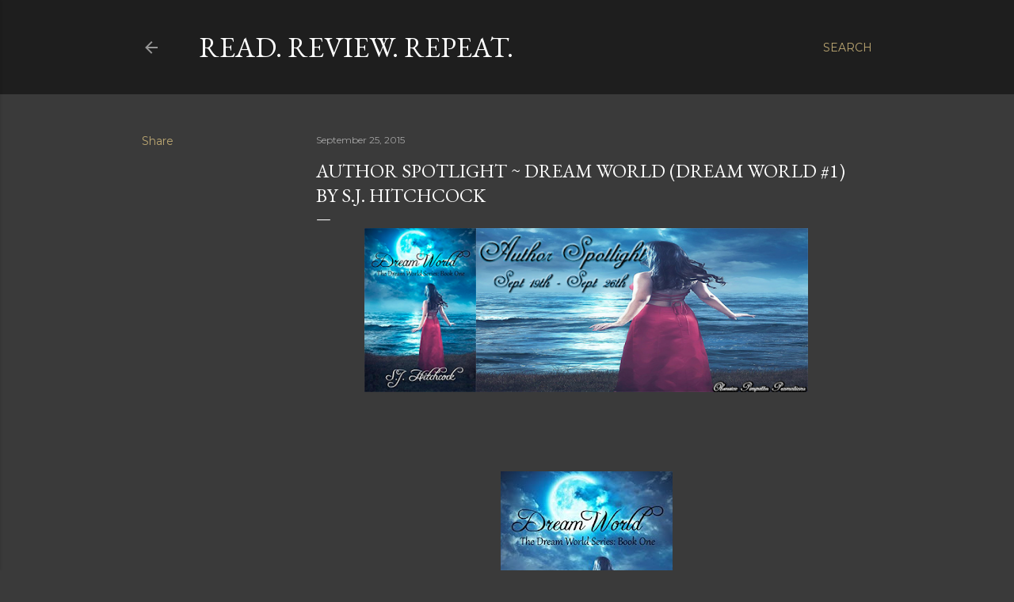

--- FILE ---
content_type: text/html; charset=UTF-8
request_url: https://readreviewrepeat00.blogspot.com/2015/09/author-spotlight-dream-world-dream.html
body_size: 30240
content:
<!DOCTYPE html>
<html dir='ltr' lang='en'>
<head>
<meta content='width=device-width, initial-scale=1' name='viewport'/>
<title>Author Spotlight ~ Dream World (Dream World #1) by S.J. Hitchcock</title>
<meta content='text/html; charset=UTF-8' http-equiv='Content-Type'/>
<!-- Chrome, Firefox OS and Opera -->
<meta content='#3a3a3a' name='theme-color'/>
<!-- Windows Phone -->
<meta content='#3a3a3a' name='msapplication-navbutton-color'/>
<meta content='blogger' name='generator'/>
<link href='https://readreviewrepeat00.blogspot.com/favicon.ico' rel='icon' type='image/x-icon'/>
<link href='http://readreviewrepeat00.blogspot.com/2015/09/author-spotlight-dream-world-dream.html' rel='canonical'/>
<link rel="alternate" type="application/atom+xml" title="Read. Review. Repeat. - Atom" href="https://readreviewrepeat00.blogspot.com/feeds/posts/default" />
<link rel="alternate" type="application/rss+xml" title="Read. Review. Repeat. - RSS" href="https://readreviewrepeat00.blogspot.com/feeds/posts/default?alt=rss" />
<link rel="service.post" type="application/atom+xml" title="Read. Review. Repeat. - Atom" href="https://www.blogger.com/feeds/7309747877933650034/posts/default" />

<link rel="alternate" type="application/atom+xml" title="Read. Review. Repeat. - Atom" href="https://readreviewrepeat00.blogspot.com/feeds/4542851926502893126/comments/default" />
<!--Can't find substitution for tag [blog.ieCssRetrofitLinks]-->
<link href='https://blogger.googleusercontent.com/img/b/R29vZ2xl/AVvXsEh5LqV-XT0oicfKgdjv9A8tu2Wc57FNb6Zg1hXP7ZM12vn2OsQNr9tBGsKWKHQPurY9q7FF2bCaqKF-y43U7PQg3HaRE0rHtsdq8YZH1GDv_-jXLcm-Xo1FU_7MLXwnz1Ajodm1SHK2NA8K/s640/Banner.png' rel='image_src'/>
<meta content='http://readreviewrepeat00.blogspot.com/2015/09/author-spotlight-dream-world-dream.html' property='og:url'/>
<meta content='Author Spotlight ~ Dream World (Dream World #1) by S.J. Hitchcock' property='og:title'/>
<meta content='           Author Spotlight:   Dream World (Dream World #1)   by   S.J. Hitchcock   Sept 19th - Sept 26th                     I spot my moth...' property='og:description'/>
<meta content='https://blogger.googleusercontent.com/img/b/R29vZ2xl/AVvXsEh5LqV-XT0oicfKgdjv9A8tu2Wc57FNb6Zg1hXP7ZM12vn2OsQNr9tBGsKWKHQPurY9q7FF2bCaqKF-y43U7PQg3HaRE0rHtsdq8YZH1GDv_-jXLcm-Xo1FU_7MLXwnz1Ajodm1SHK2NA8K/w1200-h630-p-k-no-nu/Banner.png' property='og:image'/>
<style type='text/css'>@font-face{font-family:'EB Garamond';font-style:normal;font-weight:400;font-display:swap;src:url(//fonts.gstatic.com/s/ebgaramond/v32/SlGDmQSNjdsmc35JDF1K5E55YMjF_7DPuGi-6_RkCY9_WamXgHlIbvw.woff2)format('woff2');unicode-range:U+0460-052F,U+1C80-1C8A,U+20B4,U+2DE0-2DFF,U+A640-A69F,U+FE2E-FE2F;}@font-face{font-family:'EB Garamond';font-style:normal;font-weight:400;font-display:swap;src:url(//fonts.gstatic.com/s/ebgaramond/v32/SlGDmQSNjdsmc35JDF1K5E55YMjF_7DPuGi-6_RkAI9_WamXgHlIbvw.woff2)format('woff2');unicode-range:U+0301,U+0400-045F,U+0490-0491,U+04B0-04B1,U+2116;}@font-face{font-family:'EB Garamond';font-style:normal;font-weight:400;font-display:swap;src:url(//fonts.gstatic.com/s/ebgaramond/v32/SlGDmQSNjdsmc35JDF1K5E55YMjF_7DPuGi-6_RkCI9_WamXgHlIbvw.woff2)format('woff2');unicode-range:U+1F00-1FFF;}@font-face{font-family:'EB Garamond';font-style:normal;font-weight:400;font-display:swap;src:url(//fonts.gstatic.com/s/ebgaramond/v32/SlGDmQSNjdsmc35JDF1K5E55YMjF_7DPuGi-6_RkB49_WamXgHlIbvw.woff2)format('woff2');unicode-range:U+0370-0377,U+037A-037F,U+0384-038A,U+038C,U+038E-03A1,U+03A3-03FF;}@font-face{font-family:'EB Garamond';font-style:normal;font-weight:400;font-display:swap;src:url(//fonts.gstatic.com/s/ebgaramond/v32/SlGDmQSNjdsmc35JDF1K5E55YMjF_7DPuGi-6_RkC49_WamXgHlIbvw.woff2)format('woff2');unicode-range:U+0102-0103,U+0110-0111,U+0128-0129,U+0168-0169,U+01A0-01A1,U+01AF-01B0,U+0300-0301,U+0303-0304,U+0308-0309,U+0323,U+0329,U+1EA0-1EF9,U+20AB;}@font-face{font-family:'EB Garamond';font-style:normal;font-weight:400;font-display:swap;src:url(//fonts.gstatic.com/s/ebgaramond/v32/SlGDmQSNjdsmc35JDF1K5E55YMjF_7DPuGi-6_RkCo9_WamXgHlIbvw.woff2)format('woff2');unicode-range:U+0100-02BA,U+02BD-02C5,U+02C7-02CC,U+02CE-02D7,U+02DD-02FF,U+0304,U+0308,U+0329,U+1D00-1DBF,U+1E00-1E9F,U+1EF2-1EFF,U+2020,U+20A0-20AB,U+20AD-20C0,U+2113,U+2C60-2C7F,U+A720-A7FF;}@font-face{font-family:'EB Garamond';font-style:normal;font-weight:400;font-display:swap;src:url(//fonts.gstatic.com/s/ebgaramond/v32/SlGDmQSNjdsmc35JDF1K5E55YMjF_7DPuGi-6_RkBI9_WamXgHlI.woff2)format('woff2');unicode-range:U+0000-00FF,U+0131,U+0152-0153,U+02BB-02BC,U+02C6,U+02DA,U+02DC,U+0304,U+0308,U+0329,U+2000-206F,U+20AC,U+2122,U+2191,U+2193,U+2212,U+2215,U+FEFF,U+FFFD;}@font-face{font-family:'Lora';font-style:normal;font-weight:400;font-display:swap;src:url(//fonts.gstatic.com/s/lora/v37/0QI6MX1D_JOuGQbT0gvTJPa787weuxJMkq18ndeYxZ2JTg.woff2)format('woff2');unicode-range:U+0460-052F,U+1C80-1C8A,U+20B4,U+2DE0-2DFF,U+A640-A69F,U+FE2E-FE2F;}@font-face{font-family:'Lora';font-style:normal;font-weight:400;font-display:swap;src:url(//fonts.gstatic.com/s/lora/v37/0QI6MX1D_JOuGQbT0gvTJPa787weuxJFkq18ndeYxZ2JTg.woff2)format('woff2');unicode-range:U+0301,U+0400-045F,U+0490-0491,U+04B0-04B1,U+2116;}@font-face{font-family:'Lora';font-style:normal;font-weight:400;font-display:swap;src:url(//fonts.gstatic.com/s/lora/v37/0QI6MX1D_JOuGQbT0gvTJPa787weuxI9kq18ndeYxZ2JTg.woff2)format('woff2');unicode-range:U+0302-0303,U+0305,U+0307-0308,U+0310,U+0312,U+0315,U+031A,U+0326-0327,U+032C,U+032F-0330,U+0332-0333,U+0338,U+033A,U+0346,U+034D,U+0391-03A1,U+03A3-03A9,U+03B1-03C9,U+03D1,U+03D5-03D6,U+03F0-03F1,U+03F4-03F5,U+2016-2017,U+2034-2038,U+203C,U+2040,U+2043,U+2047,U+2050,U+2057,U+205F,U+2070-2071,U+2074-208E,U+2090-209C,U+20D0-20DC,U+20E1,U+20E5-20EF,U+2100-2112,U+2114-2115,U+2117-2121,U+2123-214F,U+2190,U+2192,U+2194-21AE,U+21B0-21E5,U+21F1-21F2,U+21F4-2211,U+2213-2214,U+2216-22FF,U+2308-230B,U+2310,U+2319,U+231C-2321,U+2336-237A,U+237C,U+2395,U+239B-23B7,U+23D0,U+23DC-23E1,U+2474-2475,U+25AF,U+25B3,U+25B7,U+25BD,U+25C1,U+25CA,U+25CC,U+25FB,U+266D-266F,U+27C0-27FF,U+2900-2AFF,U+2B0E-2B11,U+2B30-2B4C,U+2BFE,U+3030,U+FF5B,U+FF5D,U+1D400-1D7FF,U+1EE00-1EEFF;}@font-face{font-family:'Lora';font-style:normal;font-weight:400;font-display:swap;src:url(//fonts.gstatic.com/s/lora/v37/0QI6MX1D_JOuGQbT0gvTJPa787weuxIvkq18ndeYxZ2JTg.woff2)format('woff2');unicode-range:U+0001-000C,U+000E-001F,U+007F-009F,U+20DD-20E0,U+20E2-20E4,U+2150-218F,U+2190,U+2192,U+2194-2199,U+21AF,U+21E6-21F0,U+21F3,U+2218-2219,U+2299,U+22C4-22C6,U+2300-243F,U+2440-244A,U+2460-24FF,U+25A0-27BF,U+2800-28FF,U+2921-2922,U+2981,U+29BF,U+29EB,U+2B00-2BFF,U+4DC0-4DFF,U+FFF9-FFFB,U+10140-1018E,U+10190-1019C,U+101A0,U+101D0-101FD,U+102E0-102FB,U+10E60-10E7E,U+1D2C0-1D2D3,U+1D2E0-1D37F,U+1F000-1F0FF,U+1F100-1F1AD,U+1F1E6-1F1FF,U+1F30D-1F30F,U+1F315,U+1F31C,U+1F31E,U+1F320-1F32C,U+1F336,U+1F378,U+1F37D,U+1F382,U+1F393-1F39F,U+1F3A7-1F3A8,U+1F3AC-1F3AF,U+1F3C2,U+1F3C4-1F3C6,U+1F3CA-1F3CE,U+1F3D4-1F3E0,U+1F3ED,U+1F3F1-1F3F3,U+1F3F5-1F3F7,U+1F408,U+1F415,U+1F41F,U+1F426,U+1F43F,U+1F441-1F442,U+1F444,U+1F446-1F449,U+1F44C-1F44E,U+1F453,U+1F46A,U+1F47D,U+1F4A3,U+1F4B0,U+1F4B3,U+1F4B9,U+1F4BB,U+1F4BF,U+1F4C8-1F4CB,U+1F4D6,U+1F4DA,U+1F4DF,U+1F4E3-1F4E6,U+1F4EA-1F4ED,U+1F4F7,U+1F4F9-1F4FB,U+1F4FD-1F4FE,U+1F503,U+1F507-1F50B,U+1F50D,U+1F512-1F513,U+1F53E-1F54A,U+1F54F-1F5FA,U+1F610,U+1F650-1F67F,U+1F687,U+1F68D,U+1F691,U+1F694,U+1F698,U+1F6AD,U+1F6B2,U+1F6B9-1F6BA,U+1F6BC,U+1F6C6-1F6CF,U+1F6D3-1F6D7,U+1F6E0-1F6EA,U+1F6F0-1F6F3,U+1F6F7-1F6FC,U+1F700-1F7FF,U+1F800-1F80B,U+1F810-1F847,U+1F850-1F859,U+1F860-1F887,U+1F890-1F8AD,U+1F8B0-1F8BB,U+1F8C0-1F8C1,U+1F900-1F90B,U+1F93B,U+1F946,U+1F984,U+1F996,U+1F9E9,U+1FA00-1FA6F,U+1FA70-1FA7C,U+1FA80-1FA89,U+1FA8F-1FAC6,U+1FACE-1FADC,U+1FADF-1FAE9,U+1FAF0-1FAF8,U+1FB00-1FBFF;}@font-face{font-family:'Lora';font-style:normal;font-weight:400;font-display:swap;src:url(//fonts.gstatic.com/s/lora/v37/0QI6MX1D_JOuGQbT0gvTJPa787weuxJOkq18ndeYxZ2JTg.woff2)format('woff2');unicode-range:U+0102-0103,U+0110-0111,U+0128-0129,U+0168-0169,U+01A0-01A1,U+01AF-01B0,U+0300-0301,U+0303-0304,U+0308-0309,U+0323,U+0329,U+1EA0-1EF9,U+20AB;}@font-face{font-family:'Lora';font-style:normal;font-weight:400;font-display:swap;src:url(//fonts.gstatic.com/s/lora/v37/0QI6MX1D_JOuGQbT0gvTJPa787weuxJPkq18ndeYxZ2JTg.woff2)format('woff2');unicode-range:U+0100-02BA,U+02BD-02C5,U+02C7-02CC,U+02CE-02D7,U+02DD-02FF,U+0304,U+0308,U+0329,U+1D00-1DBF,U+1E00-1E9F,U+1EF2-1EFF,U+2020,U+20A0-20AB,U+20AD-20C0,U+2113,U+2C60-2C7F,U+A720-A7FF;}@font-face{font-family:'Lora';font-style:normal;font-weight:400;font-display:swap;src:url(//fonts.gstatic.com/s/lora/v37/0QI6MX1D_JOuGQbT0gvTJPa787weuxJBkq18ndeYxZ0.woff2)format('woff2');unicode-range:U+0000-00FF,U+0131,U+0152-0153,U+02BB-02BC,U+02C6,U+02DA,U+02DC,U+0304,U+0308,U+0329,U+2000-206F,U+20AC,U+2122,U+2191,U+2193,U+2212,U+2215,U+FEFF,U+FFFD;}@font-face{font-family:'Montserrat';font-style:normal;font-weight:400;font-display:swap;src:url(//fonts.gstatic.com/s/montserrat/v31/JTUSjIg1_i6t8kCHKm459WRhyyTh89ZNpQ.woff2)format('woff2');unicode-range:U+0460-052F,U+1C80-1C8A,U+20B4,U+2DE0-2DFF,U+A640-A69F,U+FE2E-FE2F;}@font-face{font-family:'Montserrat';font-style:normal;font-weight:400;font-display:swap;src:url(//fonts.gstatic.com/s/montserrat/v31/JTUSjIg1_i6t8kCHKm459W1hyyTh89ZNpQ.woff2)format('woff2');unicode-range:U+0301,U+0400-045F,U+0490-0491,U+04B0-04B1,U+2116;}@font-face{font-family:'Montserrat';font-style:normal;font-weight:400;font-display:swap;src:url(//fonts.gstatic.com/s/montserrat/v31/JTUSjIg1_i6t8kCHKm459WZhyyTh89ZNpQ.woff2)format('woff2');unicode-range:U+0102-0103,U+0110-0111,U+0128-0129,U+0168-0169,U+01A0-01A1,U+01AF-01B0,U+0300-0301,U+0303-0304,U+0308-0309,U+0323,U+0329,U+1EA0-1EF9,U+20AB;}@font-face{font-family:'Montserrat';font-style:normal;font-weight:400;font-display:swap;src:url(//fonts.gstatic.com/s/montserrat/v31/JTUSjIg1_i6t8kCHKm459WdhyyTh89ZNpQ.woff2)format('woff2');unicode-range:U+0100-02BA,U+02BD-02C5,U+02C7-02CC,U+02CE-02D7,U+02DD-02FF,U+0304,U+0308,U+0329,U+1D00-1DBF,U+1E00-1E9F,U+1EF2-1EFF,U+2020,U+20A0-20AB,U+20AD-20C0,U+2113,U+2C60-2C7F,U+A720-A7FF;}@font-face{font-family:'Montserrat';font-style:normal;font-weight:400;font-display:swap;src:url(//fonts.gstatic.com/s/montserrat/v31/JTUSjIg1_i6t8kCHKm459WlhyyTh89Y.woff2)format('woff2');unicode-range:U+0000-00FF,U+0131,U+0152-0153,U+02BB-02BC,U+02C6,U+02DA,U+02DC,U+0304,U+0308,U+0329,U+2000-206F,U+20AC,U+2122,U+2191,U+2193,U+2212,U+2215,U+FEFF,U+FFFD;}@font-face{font-family:'Montserrat';font-style:normal;font-weight:700;font-display:swap;src:url(//fonts.gstatic.com/s/montserrat/v31/JTUSjIg1_i6t8kCHKm459WRhyyTh89ZNpQ.woff2)format('woff2');unicode-range:U+0460-052F,U+1C80-1C8A,U+20B4,U+2DE0-2DFF,U+A640-A69F,U+FE2E-FE2F;}@font-face{font-family:'Montserrat';font-style:normal;font-weight:700;font-display:swap;src:url(//fonts.gstatic.com/s/montserrat/v31/JTUSjIg1_i6t8kCHKm459W1hyyTh89ZNpQ.woff2)format('woff2');unicode-range:U+0301,U+0400-045F,U+0490-0491,U+04B0-04B1,U+2116;}@font-face{font-family:'Montserrat';font-style:normal;font-weight:700;font-display:swap;src:url(//fonts.gstatic.com/s/montserrat/v31/JTUSjIg1_i6t8kCHKm459WZhyyTh89ZNpQ.woff2)format('woff2');unicode-range:U+0102-0103,U+0110-0111,U+0128-0129,U+0168-0169,U+01A0-01A1,U+01AF-01B0,U+0300-0301,U+0303-0304,U+0308-0309,U+0323,U+0329,U+1EA0-1EF9,U+20AB;}@font-face{font-family:'Montserrat';font-style:normal;font-weight:700;font-display:swap;src:url(//fonts.gstatic.com/s/montserrat/v31/JTUSjIg1_i6t8kCHKm459WdhyyTh89ZNpQ.woff2)format('woff2');unicode-range:U+0100-02BA,U+02BD-02C5,U+02C7-02CC,U+02CE-02D7,U+02DD-02FF,U+0304,U+0308,U+0329,U+1D00-1DBF,U+1E00-1E9F,U+1EF2-1EFF,U+2020,U+20A0-20AB,U+20AD-20C0,U+2113,U+2C60-2C7F,U+A720-A7FF;}@font-face{font-family:'Montserrat';font-style:normal;font-weight:700;font-display:swap;src:url(//fonts.gstatic.com/s/montserrat/v31/JTUSjIg1_i6t8kCHKm459WlhyyTh89Y.woff2)format('woff2');unicode-range:U+0000-00FF,U+0131,U+0152-0153,U+02BB-02BC,U+02C6,U+02DA,U+02DC,U+0304,U+0308,U+0329,U+2000-206F,U+20AC,U+2122,U+2191,U+2193,U+2212,U+2215,U+FEFF,U+FFFD;}</style>
<style id='page-skin-1' type='text/css'><!--
/*! normalize.css v3.0.1 | MIT License | git.io/normalize */html{font-family:sans-serif;-ms-text-size-adjust:100%;-webkit-text-size-adjust:100%}body{margin:0}article,aside,details,figcaption,figure,footer,header,hgroup,main,nav,section,summary{display:block}audio,canvas,progress,video{display:inline-block;vertical-align:baseline}audio:not([controls]){display:none;height:0}[hidden],template{display:none}a{background:transparent}a:active,a:hover{outline:0}abbr[title]{border-bottom:1px dotted}b,strong{font-weight:bold}dfn{font-style:italic}h1{font-size:2em;margin:.67em 0}mark{background:#ff0;color:#000}small{font-size:80%}sub,sup{font-size:75%;line-height:0;position:relative;vertical-align:baseline}sup{top:-0.5em}sub{bottom:-0.25em}img{border:0}svg:not(:root){overflow:hidden}figure{margin:1em 40px}hr{-moz-box-sizing:content-box;box-sizing:content-box;height:0}pre{overflow:auto}code,kbd,pre,samp{font-family:monospace,monospace;font-size:1em}button,input,optgroup,select,textarea{color:inherit;font:inherit;margin:0}button{overflow:visible}button,select{text-transform:none}button,html input[type="button"],input[type="reset"],input[type="submit"]{-webkit-appearance:button;cursor:pointer}button[disabled],html input[disabled]{cursor:default}button::-moz-focus-inner,input::-moz-focus-inner{border:0;padding:0}input{line-height:normal}input[type="checkbox"],input[type="radio"]{box-sizing:border-box;padding:0}input[type="number"]::-webkit-inner-spin-button,input[type="number"]::-webkit-outer-spin-button{height:auto}input[type="search"]{-webkit-appearance:textfield;-moz-box-sizing:content-box;-webkit-box-sizing:content-box;box-sizing:content-box}input[type="search"]::-webkit-search-cancel-button,input[type="search"]::-webkit-search-decoration{-webkit-appearance:none}fieldset{border:1px solid #c0c0c0;margin:0 2px;padding:.35em .625em .75em}legend{border:0;padding:0}textarea{overflow:auto}optgroup{font-weight:bold}table{border-collapse:collapse;border-spacing:0}td,th{padding:0}
/*!************************************************
* Blogger Template Style
* Name: Soho
**************************************************/
body{
overflow-wrap:break-word;
word-break:break-word;
word-wrap:break-word
}
.hidden{
display:none
}
.invisible{
visibility:hidden
}
.container::after,.float-container::after{
clear:both;
content:"";
display:table
}
.clearboth{
clear:both
}
#comments .comment .comment-actions,.subscribe-popup .FollowByEmail .follow-by-email-submit{
background:0 0;
border:0;
box-shadow:none;
color:#bca772;
cursor:pointer;
font-size:14px;
font-weight:700;
outline:0;
text-decoration:none;
text-transform:uppercase;
width:auto
}
.dim-overlay{
background-color:rgba(0,0,0,.54);
height:100vh;
left:0;
position:fixed;
top:0;
width:100%
}
#sharing-dim-overlay{
background-color:transparent
}
input::-ms-clear{
display:none
}
.blogger-logo,.svg-icon-24.blogger-logo{
fill:#ff9800;
opacity:1
}
.loading-spinner-large{
-webkit-animation:mspin-rotate 1.568s infinite linear;
animation:mspin-rotate 1.568s infinite linear;
height:48px;
overflow:hidden;
position:absolute;
width:48px;
z-index:200
}
.loading-spinner-large>div{
-webkit-animation:mspin-revrot 5332ms infinite steps(4);
animation:mspin-revrot 5332ms infinite steps(4)
}
.loading-spinner-large>div>div{
-webkit-animation:mspin-singlecolor-large-film 1333ms infinite steps(81);
animation:mspin-singlecolor-large-film 1333ms infinite steps(81);
background-size:100%;
height:48px;
width:3888px
}
.mspin-black-large>div>div,.mspin-grey_54-large>div>div{
background-image:url(https://www.blogblog.com/indie/mspin_black_large.svg)
}
.mspin-white-large>div>div{
background-image:url(https://www.blogblog.com/indie/mspin_white_large.svg)
}
.mspin-grey_54-large{
opacity:.54
}
@-webkit-keyframes mspin-singlecolor-large-film{
from{
-webkit-transform:translateX(0);
transform:translateX(0)
}
to{
-webkit-transform:translateX(-3888px);
transform:translateX(-3888px)
}
}
@keyframes mspin-singlecolor-large-film{
from{
-webkit-transform:translateX(0);
transform:translateX(0)
}
to{
-webkit-transform:translateX(-3888px);
transform:translateX(-3888px)
}
}
@-webkit-keyframes mspin-rotate{
from{
-webkit-transform:rotate(0);
transform:rotate(0)
}
to{
-webkit-transform:rotate(360deg);
transform:rotate(360deg)
}
}
@keyframes mspin-rotate{
from{
-webkit-transform:rotate(0);
transform:rotate(0)
}
to{
-webkit-transform:rotate(360deg);
transform:rotate(360deg)
}
}
@-webkit-keyframes mspin-revrot{
from{
-webkit-transform:rotate(0);
transform:rotate(0)
}
to{
-webkit-transform:rotate(-360deg);
transform:rotate(-360deg)
}
}
@keyframes mspin-revrot{
from{
-webkit-transform:rotate(0);
transform:rotate(0)
}
to{
-webkit-transform:rotate(-360deg);
transform:rotate(-360deg)
}
}
.skip-navigation{
background-color:#fff;
box-sizing:border-box;
color:#000;
display:block;
height:0;
left:0;
line-height:50px;
overflow:hidden;
padding-top:0;
position:fixed;
text-align:center;
top:0;
-webkit-transition:box-shadow .3s,height .3s,padding-top .3s;
transition:box-shadow .3s,height .3s,padding-top .3s;
width:100%;
z-index:900
}
.skip-navigation:focus{
box-shadow:0 4px 5px 0 rgba(0,0,0,.14),0 1px 10px 0 rgba(0,0,0,.12),0 2px 4px -1px rgba(0,0,0,.2);
height:50px
}
#main{
outline:0
}
.main-heading{
position:absolute;
clip:rect(1px,1px,1px,1px);
padding:0;
border:0;
height:1px;
width:1px;
overflow:hidden
}
.Attribution{
margin-top:1em;
text-align:center
}
.Attribution .blogger img,.Attribution .blogger svg{
vertical-align:bottom
}
.Attribution .blogger img{
margin-right:.5em
}
.Attribution div{
line-height:24px;
margin-top:.5em
}
.Attribution .copyright,.Attribution .image-attribution{
font-size:.7em;
margin-top:1.5em
}
.BLOG_mobile_video_class{
display:none
}
.bg-photo{
background-attachment:scroll!important
}
body .CSS_LIGHTBOX{
z-index:900
}
.extendable .show-less,.extendable .show-more{
border-color:#bca772;
color:#bca772;
margin-top:8px
}
.extendable .show-less.hidden,.extendable .show-more.hidden{
display:none
}
.inline-ad{
display:none;
max-width:100%;
overflow:hidden
}
.adsbygoogle{
display:block
}
#cookieChoiceInfo{
bottom:0;
top:auto
}
iframe.b-hbp-video{
border:0
}
.post-body img{
max-width:100%
}
.post-body iframe{
max-width:100%
}
.post-body a[imageanchor="1"]{
display:inline-block
}
.byline{
margin-right:1em
}
.byline:last-child{
margin-right:0
}
.link-copied-dialog{
max-width:520px;
outline:0
}
.link-copied-dialog .modal-dialog-buttons{
margin-top:8px
}
.link-copied-dialog .goog-buttonset-default{
background:0 0;
border:0
}
.link-copied-dialog .goog-buttonset-default:focus{
outline:0
}
.paging-control-container{
margin-bottom:16px
}
.paging-control-container .paging-control{
display:inline-block
}
.paging-control-container .comment-range-text::after,.paging-control-container .paging-control{
color:#bca772
}
.paging-control-container .comment-range-text,.paging-control-container .paging-control{
margin-right:8px
}
.paging-control-container .comment-range-text::after,.paging-control-container .paging-control::after{
content:"\b7";
cursor:default;
padding-left:8px;
pointer-events:none
}
.paging-control-container .comment-range-text:last-child::after,.paging-control-container .paging-control:last-child::after{
content:none
}
.byline.reactions iframe{
height:20px
}
.b-notification{
color:#000;
background-color:#fff;
border-bottom:solid 1px #000;
box-sizing:border-box;
padding:16px 32px;
text-align:center
}
.b-notification.visible{
-webkit-transition:margin-top .3s cubic-bezier(.4,0,.2,1);
transition:margin-top .3s cubic-bezier(.4,0,.2,1)
}
.b-notification.invisible{
position:absolute
}
.b-notification-close{
position:absolute;
right:8px;
top:8px
}
.no-posts-message{
line-height:40px;
text-align:center
}
@media screen and (max-width:1162px){
body.item-view .post-body a[imageanchor="1"][style*="float: left;"],body.item-view .post-body a[imageanchor="1"][style*="float: right;"]{
float:none!important;
clear:none!important
}
body.item-view .post-body a[imageanchor="1"] img{
display:block;
height:auto;
margin:0 auto
}
body.item-view .post-body>.separator:first-child>a[imageanchor="1"]:first-child{
margin-top:20px
}
.post-body a[imageanchor]{
display:block
}
body.item-view .post-body a[imageanchor="1"]{
margin-left:0!important;
margin-right:0!important
}
body.item-view .post-body a[imageanchor="1"]+a[imageanchor="1"]{
margin-top:16px
}
}
.item-control{
display:none
}
#comments{
border-top:1px dashed rgba(0,0,0,.54);
margin-top:20px;
padding:20px
}
#comments .comment-thread ol{
margin:0;
padding-left:0;
padding-left:0
}
#comments .comment .comment-replybox-single,#comments .comment-thread .comment-replies{
margin-left:60px
}
#comments .comment-thread .thread-count{
display:none
}
#comments .comment{
list-style-type:none;
padding:0 0 30px;
position:relative
}
#comments .comment .comment{
padding-bottom:8px
}
.comment .avatar-image-container{
position:absolute
}
.comment .avatar-image-container img{
border-radius:50%
}
.avatar-image-container svg,.comment .avatar-image-container .avatar-icon{
border-radius:50%;
border:solid 1px #ffffff;
box-sizing:border-box;
fill:#ffffff;
height:35px;
margin:0;
padding:7px;
width:35px
}
.comment .comment-block{
margin-top:10px;
margin-left:60px;
padding-bottom:0
}
#comments .comment-author-header-wrapper{
margin-left:40px
}
#comments .comment .thread-expanded .comment-block{
padding-bottom:20px
}
#comments .comment .comment-header .user,#comments .comment .comment-header .user a{
color:#ffffff;
font-style:normal;
font-weight:700
}
#comments .comment .comment-actions{
bottom:0;
margin-bottom:15px;
position:absolute
}
#comments .comment .comment-actions>*{
margin-right:8px
}
#comments .comment .comment-header .datetime{
bottom:0;
color:rgba(255, 255, 255, 0.54);
display:inline-block;
font-size:13px;
font-style:italic;
margin-left:8px
}
#comments .comment .comment-footer .comment-timestamp a,#comments .comment .comment-header .datetime a{
color:rgba(255, 255, 255, 0.54)
}
#comments .comment .comment-content,.comment .comment-body{
margin-top:12px;
word-break:break-word
}
.comment-body{
margin-bottom:12px
}
#comments.embed[data-num-comments="0"]{
border:0;
margin-top:0;
padding-top:0
}
#comments.embed[data-num-comments="0"] #comment-post-message,#comments.embed[data-num-comments="0"] div.comment-form>p,#comments.embed[data-num-comments="0"] p.comment-footer{
display:none
}
#comment-editor-src{
display:none
}
.comments .comments-content .loadmore.loaded{
max-height:0;
opacity:0;
overflow:hidden
}
.extendable .remaining-items{
height:0;
overflow:hidden;
-webkit-transition:height .3s cubic-bezier(.4,0,.2,1);
transition:height .3s cubic-bezier(.4,0,.2,1)
}
.extendable .remaining-items.expanded{
height:auto
}
.svg-icon-24,.svg-icon-24-button{
cursor:pointer;
height:24px;
width:24px;
min-width:24px
}
.touch-icon{
margin:-12px;
padding:12px
}
.touch-icon:active,.touch-icon:focus{
background-color:rgba(153,153,153,.4);
border-radius:50%
}
svg:not(:root).touch-icon{
overflow:visible
}
html[dir=rtl] .rtl-reversible-icon{
-webkit-transform:scaleX(-1);
-ms-transform:scaleX(-1);
transform:scaleX(-1)
}
.svg-icon-24-button,.touch-icon-button{
background:0 0;
border:0;
margin:0;
outline:0;
padding:0
}
.touch-icon-button .touch-icon:active,.touch-icon-button .touch-icon:focus{
background-color:transparent
}
.touch-icon-button:active .touch-icon,.touch-icon-button:focus .touch-icon{
background-color:rgba(153,153,153,.4);
border-radius:50%
}
.Profile .default-avatar-wrapper .avatar-icon{
border-radius:50%;
border:solid 1px #ffffff;
box-sizing:border-box;
fill:#ffffff;
margin:0
}
.Profile .individual .default-avatar-wrapper .avatar-icon{
padding:25px
}
.Profile .individual .avatar-icon,.Profile .individual .profile-img{
height:120px;
width:120px
}
.Profile .team .default-avatar-wrapper .avatar-icon{
padding:8px
}
.Profile .team .avatar-icon,.Profile .team .default-avatar-wrapper,.Profile .team .profile-img{
height:40px;
width:40px
}
.snippet-container{
margin:0;
position:relative;
overflow:hidden
}
.snippet-fade{
bottom:0;
box-sizing:border-box;
position:absolute;
width:96px
}
.snippet-fade{
right:0
}
.snippet-fade:after{
content:"\2026"
}
.snippet-fade:after{
float:right
}
.centered-top-container.sticky{
left:0;
position:fixed;
right:0;
top:0;
width:auto;
z-index:50;
-webkit-transition-property:opacity,-webkit-transform;
transition-property:opacity,-webkit-transform;
transition-property:transform,opacity;
transition-property:transform,opacity,-webkit-transform;
-webkit-transition-duration:.2s;
transition-duration:.2s;
-webkit-transition-timing-function:cubic-bezier(.4,0,.2,1);
transition-timing-function:cubic-bezier(.4,0,.2,1)
}
.centered-top-placeholder{
display:none
}
.collapsed-header .centered-top-placeholder{
display:block
}
.centered-top-container .Header .replaced h1,.centered-top-placeholder .Header .replaced h1{
display:none
}
.centered-top-container.sticky .Header .replaced h1{
display:block
}
.centered-top-container.sticky .Header .header-widget{
background:0 0
}
.centered-top-container.sticky .Header .header-image-wrapper{
display:none
}
.centered-top-container img,.centered-top-placeholder img{
max-width:100%
}
.collapsible{
-webkit-transition:height .3s cubic-bezier(.4,0,.2,1);
transition:height .3s cubic-bezier(.4,0,.2,1)
}
.collapsible,.collapsible>summary{
display:block;
overflow:hidden
}
.collapsible>:not(summary){
display:none
}
.collapsible[open]>:not(summary){
display:block
}
.collapsible:focus,.collapsible>summary:focus{
outline:0
}
.collapsible>summary{
cursor:pointer;
display:block;
padding:0
}
.collapsible:focus>summary,.collapsible>summary:focus{
background-color:transparent
}
.collapsible>summary::-webkit-details-marker{
display:none
}
.collapsible-title{
-webkit-box-align:center;
-webkit-align-items:center;
-ms-flex-align:center;
align-items:center;
display:-webkit-box;
display:-webkit-flex;
display:-ms-flexbox;
display:flex
}
.collapsible-title .title{
-webkit-box-flex:1;
-webkit-flex:1 1 auto;
-ms-flex:1 1 auto;
flex:1 1 auto;
-webkit-box-ordinal-group:1;
-webkit-order:0;
-ms-flex-order:0;
order:0;
overflow:hidden;
text-overflow:ellipsis;
white-space:nowrap
}
.collapsible-title .chevron-down,.collapsible[open] .collapsible-title .chevron-up{
display:block
}
.collapsible-title .chevron-up,.collapsible[open] .collapsible-title .chevron-down{
display:none
}
.flat-button{
cursor:pointer;
display:inline-block;
font-weight:700;
text-transform:uppercase;
border-radius:2px;
padding:8px;
margin:-8px
}
.flat-icon-button{
background:0 0;
border:0;
margin:0;
outline:0;
padding:0;
margin:-12px;
padding:12px;
cursor:pointer;
box-sizing:content-box;
display:inline-block;
line-height:0
}
.flat-icon-button,.flat-icon-button .splash-wrapper{
border-radius:50%
}
.flat-icon-button .splash.animate{
-webkit-animation-duration:.3s;
animation-duration:.3s
}
.overflowable-container{
max-height:28px;
overflow:hidden;
position:relative
}
.overflow-button{
cursor:pointer
}
#overflowable-dim-overlay{
background:0 0
}
.overflow-popup{
box-shadow:0 2px 2px 0 rgba(0,0,0,.14),0 3px 1px -2px rgba(0,0,0,.2),0 1px 5px 0 rgba(0,0,0,.12);
background-color:#1e1e1e;
left:0;
max-width:calc(100% - 32px);
position:absolute;
top:0;
visibility:hidden;
z-index:101
}
.overflow-popup ul{
list-style:none
}
.overflow-popup .tabs li,.overflow-popup li{
display:block;
height:auto
}
.overflow-popup .tabs li{
padding-left:0;
padding-right:0
}
.overflow-button.hidden,.overflow-popup .tabs li.hidden,.overflow-popup li.hidden{
display:none
}
.search{
display:-webkit-box;
display:-webkit-flex;
display:-ms-flexbox;
display:flex;
line-height:24px;
width:24px
}
.search.focused{
width:100%
}
.search.focused .section{
width:100%
}
.search form{
z-index:101
}
.search h3{
display:none
}
.search form{
display:-webkit-box;
display:-webkit-flex;
display:-ms-flexbox;
display:flex;
-webkit-box-flex:1;
-webkit-flex:1 0 0;
-ms-flex:1 0 0px;
flex:1 0 0;
border-bottom:solid 1px transparent;
padding-bottom:8px
}
.search form>*{
display:none
}
.search.focused form>*{
display:block
}
.search .search-input label{
display:none
}
.centered-top-placeholder.cloned .search form{
z-index:30
}
.search.focused form{
border-color:rgba(255, 255, 255, 0.54);
position:relative;
width:auto
}
.collapsed-header .centered-top-container .search.focused form{
border-bottom-color:transparent
}
.search-expand{
-webkit-box-flex:0;
-webkit-flex:0 0 auto;
-ms-flex:0 0 auto;
flex:0 0 auto
}
.search-expand-text{
display:none
}
.search-close{
display:inline;
vertical-align:middle
}
.search-input{
-webkit-box-flex:1;
-webkit-flex:1 0 1px;
-ms-flex:1 0 1px;
flex:1 0 1px
}
.search-input input{
background:0 0;
border:0;
box-sizing:border-box;
color:rgba(255, 255, 255, 0.54);
display:inline-block;
outline:0;
width:calc(100% - 48px)
}
.search-input input.no-cursor{
color:transparent;
text-shadow:0 0 0 rgba(255, 255, 255, 0.54)
}
.collapsed-header .centered-top-container .search-action,.collapsed-header .centered-top-container .search-input input{
color:rgba(255, 255, 255, 0.54)
}
.collapsed-header .centered-top-container .search-input input.no-cursor{
color:transparent;
text-shadow:0 0 0 rgba(255, 255, 255, 0.54)
}
.collapsed-header .centered-top-container .search-input input.no-cursor:focus,.search-input input.no-cursor:focus{
outline:0
}
.search-focused>*{
visibility:hidden
}
.search-focused .search,.search-focused .search-icon{
visibility:visible
}
.search.focused .search-action{
display:block
}
.search.focused .search-action:disabled{
opacity:.3
}
.widget.Sharing .sharing-button{
display:none
}
.widget.Sharing .sharing-buttons li{
padding:0
}
.widget.Sharing .sharing-buttons li span{
display:none
}
.post-share-buttons{
position:relative
}
.centered-bottom .share-buttons .svg-icon-24,.share-buttons .svg-icon-24{
fill:#ffffff
}
.sharing-open.touch-icon-button:active .touch-icon,.sharing-open.touch-icon-button:focus .touch-icon{
background-color:transparent
}
.share-buttons{
background-color:#3a3a3a;
border-radius:2px;
box-shadow:0 2px 2px 0 rgba(0,0,0,.14),0 3px 1px -2px rgba(0,0,0,.2),0 1px 5px 0 rgba(0,0,0,.12);
color:#ffffff;
list-style:none;
margin:0;
padding:8px 0;
position:absolute;
top:-11px;
min-width:200px;
z-index:101
}
.share-buttons.hidden{
display:none
}
.sharing-button{
background:0 0;
border:0;
margin:0;
outline:0;
padding:0;
cursor:pointer
}
.share-buttons li{
margin:0;
height:48px
}
.share-buttons li:last-child{
margin-bottom:0
}
.share-buttons li .sharing-platform-button{
box-sizing:border-box;
cursor:pointer;
display:block;
height:100%;
margin-bottom:0;
padding:0 16px;
position:relative;
width:100%
}
.share-buttons li .sharing-platform-button:focus,.share-buttons li .sharing-platform-button:hover{
background-color:rgba(128,128,128,.1);
outline:0
}
.share-buttons li svg[class*=" sharing-"],.share-buttons li svg[class^=sharing-]{
position:absolute;
top:10px
}
.share-buttons li span.sharing-platform-button{
position:relative;
top:0
}
.share-buttons li .platform-sharing-text{
display:block;
font-size:16px;
line-height:48px;
white-space:nowrap
}
.share-buttons li .platform-sharing-text{
margin-left:56px
}
.sidebar-container{
background-color:#f7f7f7;
max-width:284px;
overflow-y:auto;
-webkit-transition-property:-webkit-transform;
transition-property:-webkit-transform;
transition-property:transform;
transition-property:transform,-webkit-transform;
-webkit-transition-duration:.3s;
transition-duration:.3s;
-webkit-transition-timing-function:cubic-bezier(0,0,.2,1);
transition-timing-function:cubic-bezier(0,0,.2,1);
width:284px;
z-index:101;
-webkit-overflow-scrolling:touch
}
.sidebar-container .navigation{
line-height:0;
padding:16px
}
.sidebar-container .sidebar-back{
cursor:pointer
}
.sidebar-container .widget{
background:0 0;
margin:0 16px;
padding:16px 0
}
.sidebar-container .widget .title{
color:rgba(255, 255, 255, 0.54);
margin:0
}
.sidebar-container .widget ul{
list-style:none;
margin:0;
padding:0
}
.sidebar-container .widget ul ul{
margin-left:1em
}
.sidebar-container .widget li{
font-size:16px;
line-height:normal
}
.sidebar-container .widget+.widget{
border-top:1px dashed rgba(255, 255, 255, 0.54)
}
.BlogArchive li{
margin:16px 0
}
.BlogArchive li:last-child{
margin-bottom:0
}
.Label li a{
display:inline-block
}
.BlogArchive .post-count,.Label .label-count{
float:right;
margin-left:.25em
}
.BlogArchive .post-count::before,.Label .label-count::before{
content:"("
}
.BlogArchive .post-count::after,.Label .label-count::after{
content:")"
}
.widget.Translate .skiptranslate>div{
display:block!important
}
.widget.Profile .profile-link{
display:-webkit-box;
display:-webkit-flex;
display:-ms-flexbox;
display:flex
}
.widget.Profile .team-member .default-avatar-wrapper,.widget.Profile .team-member .profile-img{
-webkit-box-flex:0;
-webkit-flex:0 0 auto;
-ms-flex:0 0 auto;
flex:0 0 auto;
margin-right:1em
}
.widget.Profile .individual .profile-link{
-webkit-box-orient:vertical;
-webkit-box-direction:normal;
-webkit-flex-direction:column;
-ms-flex-direction:column;
flex-direction:column
}
.widget.Profile .team .profile-link .profile-name{
-webkit-align-self:center;
-ms-flex-item-align:center;
align-self:center;
display:block;
-webkit-box-flex:1;
-webkit-flex:1 1 auto;
-ms-flex:1 1 auto;
flex:1 1 auto
}
.dim-overlay{
background-color:rgba(0,0,0,.54);
z-index:100
}
body.sidebar-visible{
overflow-y:hidden
}
@media screen and (max-width:1439px){
.sidebar-container{
bottom:0;
position:fixed;
top:0;
left:0;
right:auto
}
.sidebar-container.sidebar-invisible{
-webkit-transition-timing-function:cubic-bezier(.4,0,.6,1);
transition-timing-function:cubic-bezier(.4,0,.6,1)
}
html[dir=ltr] .sidebar-container.sidebar-invisible{
-webkit-transform:translateX(-284px);
-ms-transform:translateX(-284px);
transform:translateX(-284px)
}
html[dir=rtl] .sidebar-container.sidebar-invisible{
-webkit-transform:translateX(284px);
-ms-transform:translateX(284px);
transform:translateX(284px)
}
}
@media screen and (min-width:1440px){
.sidebar-container{
position:absolute;
top:0;
left:0;
right:auto
}
.sidebar-container .navigation{
display:none
}
}
.dialog{
box-shadow:0 2px 2px 0 rgba(0,0,0,.14),0 3px 1px -2px rgba(0,0,0,.2),0 1px 5px 0 rgba(0,0,0,.12);
background:#3a3a3a;
box-sizing:border-box;
color:#ffffff;
padding:30px;
position:fixed;
text-align:center;
width:calc(100% - 24px);
z-index:101
}
.dialog input[type=email],.dialog input[type=text]{
background-color:transparent;
border:0;
border-bottom:solid 1px rgba(255,255,255,.12);
color:#ffffff;
display:block;
font-family:EB Garamond, serif;
font-size:16px;
line-height:24px;
margin:auto;
padding-bottom:7px;
outline:0;
text-align:center;
width:100%
}
.dialog input[type=email]::-webkit-input-placeholder,.dialog input[type=text]::-webkit-input-placeholder{
color:#ffffff
}
.dialog input[type=email]::-moz-placeholder,.dialog input[type=text]::-moz-placeholder{
color:#ffffff
}
.dialog input[type=email]:-ms-input-placeholder,.dialog input[type=text]:-ms-input-placeholder{
color:#ffffff
}
.dialog input[type=email]::-ms-input-placeholder,.dialog input[type=text]::-ms-input-placeholder{
color:#ffffff
}
.dialog input[type=email]::placeholder,.dialog input[type=text]::placeholder{
color:#ffffff
}
.dialog input[type=email]:focus,.dialog input[type=text]:focus{
border-bottom:solid 2px #bca772;
padding-bottom:6px
}
.dialog input.no-cursor{
color:transparent;
text-shadow:0 0 0 #ffffff
}
.dialog input.no-cursor:focus{
outline:0
}
.dialog input.no-cursor:focus{
outline:0
}
.dialog input[type=submit]{
font-family:EB Garamond, serif
}
.dialog .goog-buttonset-default{
color:#bca772
}
.subscribe-popup{
max-width:364px
}
.subscribe-popup h3{
color:#ffffff;
font-size:1.8em;
margin-top:0
}
.subscribe-popup .FollowByEmail h3{
display:none
}
.subscribe-popup .FollowByEmail .follow-by-email-submit{
color:#bca772;
display:inline-block;
margin:0 auto;
margin-top:24px;
width:auto;
white-space:normal
}
.subscribe-popup .FollowByEmail .follow-by-email-submit:disabled{
cursor:default;
opacity:.3
}
@media (max-width:800px){
.blog-name div.widget.Subscribe{
margin-bottom:16px
}
body.item-view .blog-name div.widget.Subscribe{
margin:8px auto 16px auto;
width:100%
}
}
body#layout .bg-photo,body#layout .bg-photo-overlay{
display:none
}
body#layout .page_body{
padding:0;
position:relative;
top:0
}
body#layout .page{
display:inline-block;
left:inherit;
position:relative;
vertical-align:top;
width:540px
}
body#layout .centered{
max-width:954px
}
body#layout .navigation{
display:none
}
body#layout .sidebar-container{
display:inline-block;
width:40%
}
body#layout .hamburger-menu,body#layout .search{
display:none
}
body{
background-color:#3a3a3a;
color:#ffffff;
font:normal 400 20px EB Garamond, serif;
height:100%;
margin:0;
min-height:100vh
}
h1,h2,h3,h4,h5,h6{
font-weight:400
}
a{
color:#bca772;
text-decoration:none
}
.dim-overlay{
z-index:100
}
body.sidebar-visible .page_body{
overflow-y:scroll
}
.widget .title{
color:rgba(255, 255, 255, 0.54);
font:normal 400 12px Montserrat, sans-serif
}
.extendable .show-less,.extendable .show-more{
color:#bca772;
font:normal 400 12px Montserrat, sans-serif;
margin:12px -8px 0 -8px;
text-transform:uppercase
}
.footer .widget,.main .widget{
margin:50px 0
}
.main .widget .title{
text-transform:uppercase
}
.inline-ad{
display:block;
margin-top:50px
}
.adsbygoogle{
text-align:center
}
.page_body{
display:-webkit-box;
display:-webkit-flex;
display:-ms-flexbox;
display:flex;
-webkit-box-orient:vertical;
-webkit-box-direction:normal;
-webkit-flex-direction:column;
-ms-flex-direction:column;
flex-direction:column;
min-height:100vh;
position:relative;
z-index:20
}
.page_body>*{
-webkit-box-flex:0;
-webkit-flex:0 0 auto;
-ms-flex:0 0 auto;
flex:0 0 auto
}
.page_body>#footer{
margin-top:auto
}
.centered-bottom,.centered-top{
margin:0 32px;
max-width:100%
}
.centered-top{
padding-bottom:12px;
padding-top:12px
}
.sticky .centered-top{
padding-bottom:0;
padding-top:0
}
.centered-top-container,.centered-top-placeholder{
background:#1e1e1e
}
.centered-top{
display:-webkit-box;
display:-webkit-flex;
display:-ms-flexbox;
display:flex;
-webkit-flex-wrap:wrap;
-ms-flex-wrap:wrap;
flex-wrap:wrap;
-webkit-box-pack:justify;
-webkit-justify-content:space-between;
-ms-flex-pack:justify;
justify-content:space-between;
position:relative
}
.sticky .centered-top{
-webkit-flex-wrap:nowrap;
-ms-flex-wrap:nowrap;
flex-wrap:nowrap
}
.centered-top-container .svg-icon-24,.centered-top-placeholder .svg-icon-24{
fill:rgba(255, 255, 255, 0.54)
}
.back-button-container,.hamburger-menu-container{
-webkit-box-flex:0;
-webkit-flex:0 0 auto;
-ms-flex:0 0 auto;
flex:0 0 auto;
height:48px;
-webkit-box-ordinal-group:2;
-webkit-order:1;
-ms-flex-order:1;
order:1
}
.sticky .back-button-container,.sticky .hamburger-menu-container{
-webkit-box-ordinal-group:2;
-webkit-order:1;
-ms-flex-order:1;
order:1
}
.back-button,.hamburger-menu,.search-expand-icon{
cursor:pointer;
margin-top:0
}
.search{
-webkit-box-align:start;
-webkit-align-items:flex-start;
-ms-flex-align:start;
align-items:flex-start;
-webkit-box-flex:0;
-webkit-flex:0 0 auto;
-ms-flex:0 0 auto;
flex:0 0 auto;
height:48px;
margin-left:24px;
-webkit-box-ordinal-group:4;
-webkit-order:3;
-ms-flex-order:3;
order:3
}
.search,.search.focused{
width:auto
}
.search.focused{
position:static
}
.sticky .search{
display:none;
-webkit-box-ordinal-group:5;
-webkit-order:4;
-ms-flex-order:4;
order:4
}
.search .section{
right:0;
margin-top:12px;
position:absolute;
top:12px;
width:0
}
.sticky .search .section{
top:0
}
.search-expand{
background:0 0;
border:0;
margin:0;
outline:0;
padding:0;
color:#bca772;
cursor:pointer;
-webkit-box-flex:0;
-webkit-flex:0 0 auto;
-ms-flex:0 0 auto;
flex:0 0 auto;
font:normal 400 12px Montserrat, sans-serif;
text-transform:uppercase;
word-break:normal
}
.search.focused .search-expand{
visibility:hidden
}
.search .dim-overlay{
background:0 0
}
.search.focused .section{
max-width:400px
}
.search.focused form{
border-color:rgba(255, 255, 255, 0.54);
height:24px
}
.search.focused .search-input{
display:-webkit-box;
display:-webkit-flex;
display:-ms-flexbox;
display:flex;
-webkit-box-flex:1;
-webkit-flex:1 1 auto;
-ms-flex:1 1 auto;
flex:1 1 auto
}
.search-input input{
-webkit-box-flex:1;
-webkit-flex:1 1 auto;
-ms-flex:1 1 auto;
flex:1 1 auto;
font:normal 400 16px Montserrat, sans-serif
}
.search input[type=submit]{
display:none
}
.subscribe-section-container{
-webkit-box-flex:1;
-webkit-flex:1 0 auto;
-ms-flex:1 0 auto;
flex:1 0 auto;
margin-left:24px;
-webkit-box-ordinal-group:3;
-webkit-order:2;
-ms-flex-order:2;
order:2;
text-align:right
}
.sticky .subscribe-section-container{
-webkit-box-flex:0;
-webkit-flex:0 0 auto;
-ms-flex:0 0 auto;
flex:0 0 auto;
-webkit-box-ordinal-group:4;
-webkit-order:3;
-ms-flex-order:3;
order:3
}
.subscribe-button{
background:0 0;
border:0;
margin:0;
outline:0;
padding:0;
color:#bca772;
cursor:pointer;
display:inline-block;
font:normal 400 12px Montserrat, sans-serif;
line-height:48px;
margin:0;
text-transform:uppercase;
word-break:normal
}
.subscribe-popup h3{
color:rgba(255, 255, 255, 0.54);
font:normal 400 12px Montserrat, sans-serif;
margin-bottom:24px;
text-transform:uppercase
}
.subscribe-popup div.widget.FollowByEmail .follow-by-email-address{
color:#ffffff;
font:normal 400 12px Montserrat, sans-serif
}
.subscribe-popup div.widget.FollowByEmail .follow-by-email-submit{
color:#bca772;
font:normal 400 12px Montserrat, sans-serif;
margin-top:24px;
text-transform:uppercase
}
.blog-name{
-webkit-box-flex:1;
-webkit-flex:1 1 100%;
-ms-flex:1 1 100%;
flex:1 1 100%;
-webkit-box-ordinal-group:5;
-webkit-order:4;
-ms-flex-order:4;
order:4;
overflow:hidden
}
.sticky .blog-name{
-webkit-box-flex:1;
-webkit-flex:1 1 auto;
-ms-flex:1 1 auto;
flex:1 1 auto;
margin:0 12px;
-webkit-box-ordinal-group:3;
-webkit-order:2;
-ms-flex-order:2;
order:2
}
body.search-view .centered-top.search-focused .blog-name{
display:none
}
.widget.Header h1{
font:normal 400 18px EB Garamond, serif;
margin:0;
text-transform:uppercase
}
.widget.Header h1,.widget.Header h1 a{
color:#ffffff
}
.widget.Header p{
color:rgba(255, 255, 255, 0.54);
font:normal 400 12px Montserrat, sans-serif;
line-height:1.7
}
.sticky .widget.Header h1{
font-size:16px;
line-height:48px;
overflow:hidden;
overflow-wrap:normal;
text-overflow:ellipsis;
white-space:nowrap;
word-wrap:normal
}
.sticky .widget.Header p{
display:none
}
.sticky{
box-shadow:0 1px 3px rgba(0, 0, 0, 0.1)
}
#page_list_top .widget.PageList{
font:normal 400 14px Montserrat, sans-serif;
line-height:28px
}
#page_list_top .widget.PageList .title{
display:none
}
#page_list_top .widget.PageList .overflowable-contents{
overflow:hidden
}
#page_list_top .widget.PageList .overflowable-contents ul{
list-style:none;
margin:0;
padding:0
}
#page_list_top .widget.PageList .overflow-popup ul{
list-style:none;
margin:0;
padding:0 20px
}
#page_list_top .widget.PageList .overflowable-contents li{
display:inline-block
}
#page_list_top .widget.PageList .overflowable-contents li.hidden{
display:none
}
#page_list_top .widget.PageList .overflowable-contents li:not(:first-child):before{
color:rgba(255, 255, 255, 0.54);
content:"\b7"
}
#page_list_top .widget.PageList .overflow-button a,#page_list_top .widget.PageList .overflow-popup li a,#page_list_top .widget.PageList .overflowable-contents li a{
color:rgba(255, 255, 255, 0.54);
font:normal 400 14px Montserrat, sans-serif;
line-height:28px;
text-transform:uppercase
}
#page_list_top .widget.PageList .overflow-popup li.selected a,#page_list_top .widget.PageList .overflowable-contents li.selected a{
color:rgba(255, 255, 255, 0.54);
font:normal 700 14px Montserrat, sans-serif;
line-height:28px
}
#page_list_top .widget.PageList .overflow-button{
display:inline
}
.sticky #page_list_top{
display:none
}
body.homepage-view .hero-image.has-image{
background:#3a3a3a url(https://themes.googleusercontent.com/image?id=1ivW29piS12orxDeRXenjyhaZzgc0JTkL44AyVX1Vr7ZabYyfFoROV8CCeBeZ3Yn6UeM9abG0JDV) no-repeat scroll top center /* Credit: Anna Williams (http://www.offset.com/photos/387164) */;;
background-attachment:scroll;
background-color:#3a3a3a;
background-size:cover;
height:62.5vw;
max-height:75vh;
min-height:200px;
width:100%
}
.post-filter-message{
background-color:#2c2c2c;
color:rgba(255, 255, 255, 0.54);
display:-webkit-box;
display:-webkit-flex;
display:-ms-flexbox;
display:flex;
-webkit-flex-wrap:wrap;
-ms-flex-wrap:wrap;
flex-wrap:wrap;
font:normal 400 12px Montserrat, sans-serif;
-webkit-box-pack:justify;
-webkit-justify-content:space-between;
-ms-flex-pack:justify;
justify-content:space-between;
margin-top:50px;
padding:18px
}
.post-filter-message .message-container{
-webkit-box-flex:1;
-webkit-flex:1 1 auto;
-ms-flex:1 1 auto;
flex:1 1 auto;
min-width:0
}
.post-filter-message .home-link-container{
-webkit-box-flex:0;
-webkit-flex:0 0 auto;
-ms-flex:0 0 auto;
flex:0 0 auto
}
.post-filter-message .search-label,.post-filter-message .search-query{
color:rgba(255, 255, 255, 0.87);
font:normal 700 12px Montserrat, sans-serif;
text-transform:uppercase
}
.post-filter-message .home-link,.post-filter-message .home-link a{
color:#bca772;
font:normal 700 12px Montserrat, sans-serif;
text-transform:uppercase
}
.widget.FeaturedPost .thumb.hero-thumb{
background-position:center;
background-size:cover;
height:360px
}
.widget.FeaturedPost .featured-post-snippet:before{
content:"\2014"
}
.snippet-container,.snippet-fade{
font:normal 400 14px Lora, serif;
line-height:23.8px
}
.snippet-container{
max-height:166.6px;
overflow:hidden
}
.snippet-fade{
background:-webkit-linear-gradient(left,#3a3a3a 0,#3a3a3a 20%,rgba(58, 58, 58, 0) 100%);
background:linear-gradient(to left,#3a3a3a 0,#3a3a3a 20%,rgba(58, 58, 58, 0) 100%);
color:#ffffff
}
.post-sidebar{
display:none
}
.widget.Blog .blog-posts .post-outer-container{
width:100%
}
.no-posts{
text-align:center
}
body.feed-view .widget.Blog .blog-posts .post-outer-container,body.item-view .widget.Blog .blog-posts .post-outer{
margin-bottom:50px
}
.widget.Blog .post.no-featured-image,.widget.PopularPosts .post.no-featured-image{
background-color:#2c2c2c;
padding:30px
}
.widget.Blog .post>.post-share-buttons-top{
right:0;
position:absolute;
top:0
}
.widget.Blog .post>.post-share-buttons-bottom{
bottom:0;
right:0;
position:absolute
}
.blog-pager{
text-align:right
}
.blog-pager a{
color:#bca772;
font:normal 400 12px Montserrat, sans-serif;
text-transform:uppercase
}
.blog-pager .blog-pager-newer-link,.blog-pager .home-link{
display:none
}
.post-title{
font:normal 400 20px EB Garamond, serif;
margin:0;
text-transform:uppercase
}
.post-title,.post-title a{
color:#ffffff
}
.post.no-featured-image .post-title,.post.no-featured-image .post-title a{
color:#ffffff
}
body.item-view .post-body-container:before{
content:"\2014"
}
.post-body{
color:#ffffff;
font:normal 400 14px Lora, serif;
line-height:1.7
}
.post-body blockquote{
color:#ffffff;
font:normal 400 16px Montserrat, sans-serif;
line-height:1.7;
margin-left:0;
margin-right:0
}
.post-body img{
height:auto;
max-width:100%
}
.post-body .tr-caption{
color:#ffffff;
font:normal 400 12px Montserrat, sans-serif;
line-height:1.7
}
.snippet-thumbnail{
position:relative
}
.snippet-thumbnail .post-header{
background:#3a3a3a;
bottom:0;
margin-bottom:0;
padding-right:15px;
padding-bottom:5px;
padding-top:5px;
position:absolute
}
.snippet-thumbnail img{
width:100%
}
.post-footer,.post-header{
margin:8px 0
}
body.item-view .widget.Blog .post-header{
margin:0 0 16px 0
}
body.item-view .widget.Blog .post-footer{
margin:50px 0 0 0
}
.widget.FeaturedPost .post-footer{
display:-webkit-box;
display:-webkit-flex;
display:-ms-flexbox;
display:flex;
-webkit-flex-wrap:wrap;
-ms-flex-wrap:wrap;
flex-wrap:wrap;
-webkit-box-pack:justify;
-webkit-justify-content:space-between;
-ms-flex-pack:justify;
justify-content:space-between
}
.widget.FeaturedPost .post-footer>*{
-webkit-box-flex:0;
-webkit-flex:0 1 auto;
-ms-flex:0 1 auto;
flex:0 1 auto
}
.widget.FeaturedPost .post-footer,.widget.FeaturedPost .post-footer a,.widget.FeaturedPost .post-footer button{
line-height:1.7
}
.jump-link{
margin:-8px
}
.post-header,.post-header a,.post-header button{
color:rgba(255, 255, 255, 0.54);
font:normal 400 12px Montserrat, sans-serif
}
.post.no-featured-image .post-header,.post.no-featured-image .post-header a,.post.no-featured-image .post-header button{
color:rgba(255, 255, 255, 0.54)
}
.post-footer,.post-footer a,.post-footer button{
color:#bca772;
font:normal 400 12px Montserrat, sans-serif
}
.post.no-featured-image .post-footer,.post.no-featured-image .post-footer a,.post.no-featured-image .post-footer button{
color:#bca772
}
body.item-view .post-footer-line{
line-height:2.3
}
.byline{
display:inline-block
}
.byline .flat-button{
text-transform:none
}
.post-header .byline:not(:last-child):after{
content:"\b7"
}
.post-header .byline:not(:last-child){
margin-right:0
}
.byline.post-labels a{
display:inline-block;
word-break:break-all
}
.byline.post-labels a:not(:last-child):after{
content:","
}
.byline.reactions .reactions-label{
line-height:22px;
vertical-align:top
}
.post-share-buttons{
margin-left:0
}
.share-buttons{
background-color:#252525;
border-radius:0;
box-shadow:0 1px 1px 1px rgba(0, 0, 0, 0.1);
color:rgba(255, 255, 255, 0.87);
font:normal 400 16px Montserrat, sans-serif
}
.share-buttons .svg-icon-24{
fill:#bca772
}
#comment-holder .continue{
display:none
}
#comment-editor{
margin-bottom:20px;
margin-top:20px
}
.widget.Attribution,.widget.Attribution .copyright,.widget.Attribution .copyright a,.widget.Attribution .image-attribution,.widget.Attribution .image-attribution a,.widget.Attribution a{
color:rgba(255, 255, 255, 0.54);
font:normal 400 12px Montserrat, sans-serif
}
.widget.Attribution svg{
fill:rgba(255, 255, 255, 0.54)
}
.widget.Attribution .blogger a{
display:-webkit-box;
display:-webkit-flex;
display:-ms-flexbox;
display:flex;
-webkit-align-content:center;
-ms-flex-line-pack:center;
align-content:center;
-webkit-box-pack:center;
-webkit-justify-content:center;
-ms-flex-pack:center;
justify-content:center;
line-height:24px
}
.widget.Attribution .blogger svg{
margin-right:8px
}
.widget.Profile ul{
list-style:none;
padding:0
}
.widget.Profile .individual .default-avatar-wrapper,.widget.Profile .individual .profile-img{
border-radius:50%;
display:inline-block;
height:120px;
width:120px
}
.widget.Profile .individual .profile-data a,.widget.Profile .team .profile-name{
color:#ffffff;
font:normal 400 20px EB Garamond, serif;
text-transform:none
}
.widget.Profile .individual dd{
color:#ffffff;
font:normal 400 20px EB Garamond, serif;
margin:0 auto
}
.widget.Profile .individual .profile-link,.widget.Profile .team .visit-profile{
color:#bca772;
font:normal 400 12px Montserrat, sans-serif;
text-transform:uppercase
}
.widget.Profile .team .default-avatar-wrapper,.widget.Profile .team .profile-img{
border-radius:50%;
float:left;
height:40px;
width:40px
}
.widget.Profile .team .profile-link .profile-name-wrapper{
-webkit-box-flex:1;
-webkit-flex:1 1 auto;
-ms-flex:1 1 auto;
flex:1 1 auto
}
.widget.Label li,.widget.Label span.label-size{
color:#bca772;
display:inline-block;
font:normal 400 12px Montserrat, sans-serif;
word-break:break-all
}
.widget.Label li:not(:last-child):after,.widget.Label span.label-size:not(:last-child):after{
content:","
}
.widget.PopularPosts .post{
margin-bottom:50px
}
body.item-view #sidebar .widget.PopularPosts{
margin-left:40px;
width:inherit
}
#comments{
border-top:none;
padding:0
}
#comments .comment .comment-footer,#comments .comment .comment-header,#comments .comment .comment-header .datetime,#comments .comment .comment-header .datetime a{
color:rgba(255, 255, 255, 0.54);
font:normal 400 12px Montserrat, sans-serif
}
#comments .comment .comment-author,#comments .comment .comment-author a,#comments .comment .comment-header .user,#comments .comment .comment-header .user a{
color:#ffffff;
font:normal 400 14px Montserrat, sans-serif
}
#comments .comment .comment-body,#comments .comment .comment-content{
color:#ffffff;
font:normal 400 14px Lora, serif
}
#comments .comment .comment-actions,#comments .footer,#comments .footer a,#comments .loadmore,#comments .paging-control{
color:#bca772;
font:normal 400 12px Montserrat, sans-serif;
text-transform:uppercase
}
#commentsHolder{
border-bottom:none;
border-top:none
}
#comments .comment-form h4{
position:absolute;
clip:rect(1px,1px,1px,1px);
padding:0;
border:0;
height:1px;
width:1px;
overflow:hidden
}
.sidebar-container{
background-color:#3a3a3a;
color:rgba(255, 255, 255, 0.54);
font:normal 400 14px Montserrat, sans-serif;
min-height:100%
}
html[dir=ltr] .sidebar-container{
box-shadow:1px 0 3px rgba(0, 0, 0, 0.1)
}
html[dir=rtl] .sidebar-container{
box-shadow:-1px 0 3px rgba(0, 0, 0, 0.1)
}
.sidebar-container a{
color:#bca772
}
.sidebar-container .svg-icon-24{
fill:rgba(255, 255, 255, 0.54)
}
.sidebar-container .widget{
margin:0;
margin-left:40px;
padding:40px;
padding-left:0
}
.sidebar-container .widget+.widget{
border-top:1px solid rgba(255, 255, 255, 0.54)
}
.sidebar-container .widget .title{
color:rgba(255, 255, 255, 0.54);
font:normal 400 16px Montserrat, sans-serif
}
.sidebar-container .widget ul li,.sidebar-container .widget.BlogArchive #ArchiveList li{
font:normal 400 14px Montserrat, sans-serif;
margin:1em 0 0 0
}
.sidebar-container .BlogArchive .post-count,.sidebar-container .Label .label-count{
float:none
}
.sidebar-container .Label li a{
display:inline
}
.sidebar-container .widget.Profile .default-avatar-wrapper .avatar-icon{
border-color:#ffffff;
fill:#ffffff
}
.sidebar-container .widget.Profile .individual{
text-align:center
}
.sidebar-container .widget.Profile .individual dd:before{
content:"\2014";
display:block
}
.sidebar-container .widget.Profile .individual .profile-data a,.sidebar-container .widget.Profile .team .profile-name{
color:#ffffff;
font:normal 400 24px EB Garamond, serif
}
.sidebar-container .widget.Profile .individual dd{
color:rgba(255, 255, 255, 0.87);
font:normal 400 12px Montserrat, sans-serif;
margin:0 30px
}
.sidebar-container .widget.Profile .individual .profile-link,.sidebar-container .widget.Profile .team .visit-profile{
color:#bca772;
font:normal 400 14px Montserrat, sans-serif
}
.sidebar-container .snippet-fade{
background:-webkit-linear-gradient(left,#3a3a3a 0,#3a3a3a 20%,rgba(58, 58, 58, 0) 100%);
background:linear-gradient(to left,#3a3a3a 0,#3a3a3a 20%,rgba(58, 58, 58, 0) 100%)
}
@media screen and (min-width:640px){
.centered-bottom,.centered-top{
margin:0 auto;
width:576px
}
.centered-top{
-webkit-flex-wrap:nowrap;
-ms-flex-wrap:nowrap;
flex-wrap:nowrap;
padding-bottom:24px;
padding-top:36px
}
.blog-name{
-webkit-box-flex:1;
-webkit-flex:1 1 auto;
-ms-flex:1 1 auto;
flex:1 1 auto;
min-width:0;
-webkit-box-ordinal-group:3;
-webkit-order:2;
-ms-flex-order:2;
order:2
}
.sticky .blog-name{
margin:0
}
.back-button-container,.hamburger-menu-container{
margin-right:36px;
-webkit-box-ordinal-group:2;
-webkit-order:1;
-ms-flex-order:1;
order:1
}
.search{
margin-left:36px;
-webkit-box-ordinal-group:5;
-webkit-order:4;
-ms-flex-order:4;
order:4
}
.search .section{
top:36px
}
.sticky .search{
display:block
}
.subscribe-section-container{
-webkit-box-flex:0;
-webkit-flex:0 0 auto;
-ms-flex:0 0 auto;
flex:0 0 auto;
margin-left:36px;
-webkit-box-ordinal-group:4;
-webkit-order:3;
-ms-flex-order:3;
order:3
}
.subscribe-button{
font:normal 400 14px Montserrat, sans-serif;
line-height:48px
}
.subscribe-popup h3{
font:normal 400 14px Montserrat, sans-serif
}
.subscribe-popup div.widget.FollowByEmail .follow-by-email-address{
font:normal 400 14px Montserrat, sans-serif
}
.subscribe-popup div.widget.FollowByEmail .follow-by-email-submit{
font:normal 400 14px Montserrat, sans-serif
}
.widget .title{
font:normal 400 14px Montserrat, sans-serif
}
.widget.Blog .post.no-featured-image,.widget.PopularPosts .post.no-featured-image{
padding:65px
}
.post-title{
font:normal 400 24px EB Garamond, serif
}
.blog-pager a{
font:normal 400 14px Montserrat, sans-serif
}
.widget.Header h1{
font:normal 400 36px EB Garamond, serif
}
.sticky .widget.Header h1{
font-size:24px
}
}
@media screen and (min-width:1162px){
.centered-bottom,.centered-top{
width:922px
}
.back-button-container,.hamburger-menu-container{
margin-right:48px
}
.search{
margin-left:48px
}
.search-expand{
font:normal 400 14px Montserrat, sans-serif;
line-height:48px
}
.search-expand-text{
display:block
}
.search-expand-icon{
display:none
}
.subscribe-section-container{
margin-left:48px
}
.post-filter-message{
font:normal 400 14px Montserrat, sans-serif
}
.post-filter-message .search-label,.post-filter-message .search-query{
font:normal 700 14px Montserrat, sans-serif
}
.post-filter-message .home-link{
font:normal 700 14px Montserrat, sans-serif
}
.widget.Blog .blog-posts .post-outer-container{
width:451px
}
body.error-view .widget.Blog .blog-posts .post-outer-container,body.item-view .widget.Blog .blog-posts .post-outer-container{
width:100%
}
body.item-view .widget.Blog .blog-posts .post-outer{
display:-webkit-box;
display:-webkit-flex;
display:-ms-flexbox;
display:flex
}
#comments,body.item-view .post-outer-container .inline-ad,body.item-view .widget.PopularPosts{
margin-left:220px;
width:682px
}
.post-sidebar{
box-sizing:border-box;
display:block;
font:normal 400 14px Montserrat, sans-serif;
padding-right:20px;
width:220px
}
.post-sidebar-item{
margin-bottom:30px
}
.post-sidebar-item ul{
list-style:none;
padding:0
}
.post-sidebar-item .sharing-button{
color:#bca772;
cursor:pointer;
display:inline-block;
font:normal 400 14px Montserrat, sans-serif;
line-height:normal;
word-break:normal
}
.post-sidebar-labels li{
margin-bottom:8px
}
body.item-view .widget.Blog .post{
width:682px
}
.widget.Blog .post.no-featured-image,.widget.PopularPosts .post.no-featured-image{
padding:100px 65px
}
.page .widget.FeaturedPost .post-content{
display:-webkit-box;
display:-webkit-flex;
display:-ms-flexbox;
display:flex;
-webkit-box-pack:justify;
-webkit-justify-content:space-between;
-ms-flex-pack:justify;
justify-content:space-between
}
.page .widget.FeaturedPost .thumb-link{
display:-webkit-box;
display:-webkit-flex;
display:-ms-flexbox;
display:flex
}
.page .widget.FeaturedPost .thumb.hero-thumb{
height:auto;
min-height:300px;
width:451px
}
.page .widget.FeaturedPost .post-content.has-featured-image .post-text-container{
width:425px
}
.page .widget.FeaturedPost .post-content.no-featured-image .post-text-container{
width:100%
}
.page .widget.FeaturedPost .post-header{
margin:0 0 8px 0
}
.page .widget.FeaturedPost .post-footer{
margin:8px 0 0 0
}
.post-body{
font:normal 400 16px Lora, serif;
line-height:1.7
}
.post-body blockquote{
font:normal 400 24px Montserrat, sans-serif;
line-height:1.7
}
.snippet-container,.snippet-fade{
font:normal 400 16px Lora, serif;
line-height:27.2px
}
.snippet-container{
max-height:326.4px
}
.widget.Profile .individual .profile-data a,.widget.Profile .team .profile-name{
font:normal 400 24px EB Garamond, serif
}
.widget.Profile .individual .profile-link,.widget.Profile .team .visit-profile{
font:normal 400 14px Montserrat, sans-serif
}
}
@media screen and (min-width:1440px){
body{
position:relative
}
.page_body{
margin-left:284px
}
.sticky .centered-top{
padding-left:284px
}
.hamburger-menu-container{
display:none
}
.sidebar-container{
overflow:visible;
z-index:32
}
}

--></style>
<style id='template-skin-1' type='text/css'><!--
body#layout .hidden,
body#layout .invisible {
display: inherit;
}
body#layout .page {
width: 60%;
}
body#layout.ltr .page {
float: right;
}
body#layout.rtl .page {
float: left;
}
body#layout .sidebar-container {
width: 40%;
}
body#layout.ltr .sidebar-container {
float: left;
}
body#layout.rtl .sidebar-container {
float: right;
}
--></style>
<script async='async' src='https://www.gstatic.com/external_hosted/imagesloaded/imagesloaded-3.1.8.min.js'></script>
<script async='async' src='https://www.gstatic.com/external_hosted/vanillamasonry-v3_1_5/masonry.pkgd.min.js'></script>
<script async='async' src='https://www.gstatic.com/external_hosted/clipboardjs/clipboard.min.js'></script>
<style>
    body.homepage-view .hero-image.has-image {background-image:url(https\:\/\/themes.googleusercontent.com\/image?id=1ivW29piS12orxDeRXenjyhaZzgc0JTkL44AyVX1Vr7ZabYyfFoROV8CCeBeZ3Yn6UeM9abG0JDV);}
    
@media (max-width: 320px) { body.homepage-view .hero-image.has-image {background-image:url(https\:\/\/themes.googleusercontent.com\/image?id=1ivW29piS12orxDeRXenjyhaZzgc0JTkL44AyVX1Vr7ZabYyfFoROV8CCeBeZ3Yn6UeM9abG0JDV&options=w320);}}
@media (max-width: 640px) and (min-width: 321px) { body.homepage-view .hero-image.has-image {background-image:url(https\:\/\/themes.googleusercontent.com\/image?id=1ivW29piS12orxDeRXenjyhaZzgc0JTkL44AyVX1Vr7ZabYyfFoROV8CCeBeZ3Yn6UeM9abG0JDV&options=w640);}}
@media (max-width: 800px) and (min-width: 641px) { body.homepage-view .hero-image.has-image {background-image:url(https\:\/\/themes.googleusercontent.com\/image?id=1ivW29piS12orxDeRXenjyhaZzgc0JTkL44AyVX1Vr7ZabYyfFoROV8CCeBeZ3Yn6UeM9abG0JDV&options=w800);}}
@media (max-width: 1024px) and (min-width: 801px) { body.homepage-view .hero-image.has-image {background-image:url(https\:\/\/themes.googleusercontent.com\/image?id=1ivW29piS12orxDeRXenjyhaZzgc0JTkL44AyVX1Vr7ZabYyfFoROV8CCeBeZ3Yn6UeM9abG0JDV&options=w1024);}}
@media (max-width: 1440px) and (min-width: 1025px) { body.homepage-view .hero-image.has-image {background-image:url(https\:\/\/themes.googleusercontent.com\/image?id=1ivW29piS12orxDeRXenjyhaZzgc0JTkL44AyVX1Vr7ZabYyfFoROV8CCeBeZ3Yn6UeM9abG0JDV&options=w1440);}}
@media (max-width: 1680px) and (min-width: 1441px) { body.homepage-view .hero-image.has-image {background-image:url(https\:\/\/themes.googleusercontent.com\/image?id=1ivW29piS12orxDeRXenjyhaZzgc0JTkL44AyVX1Vr7ZabYyfFoROV8CCeBeZ3Yn6UeM9abG0JDV&options=w1680);}}
@media (max-width: 1920px) and (min-width: 1681px) { body.homepage-view .hero-image.has-image {background-image:url(https\:\/\/themes.googleusercontent.com\/image?id=1ivW29piS12orxDeRXenjyhaZzgc0JTkL44AyVX1Vr7ZabYyfFoROV8CCeBeZ3Yn6UeM9abG0JDV&options=w1920);}}
/* Last tag covers anything over one higher than the previous max-size cap. */
@media (min-width: 1921px) { body.homepage-view .hero-image.has-image {background-image:url(https\:\/\/themes.googleusercontent.com\/image?id=1ivW29piS12orxDeRXenjyhaZzgc0JTkL44AyVX1Vr7ZabYyfFoROV8CCeBeZ3Yn6UeM9abG0JDV&options=w2560);}}
  </style>
<link href='https://www.blogger.com/dyn-css/authorization.css?targetBlogID=7309747877933650034&amp;zx=b2344ad5-cbd5-4cbc-96b0-4fb64069f579' media='none' onload='if(media!=&#39;all&#39;)media=&#39;all&#39;' rel='stylesheet'/><noscript><link href='https://www.blogger.com/dyn-css/authorization.css?targetBlogID=7309747877933650034&amp;zx=b2344ad5-cbd5-4cbc-96b0-4fb64069f579' rel='stylesheet'/></noscript>
<meta name='google-adsense-platform-account' content='ca-host-pub-1556223355139109'/>
<meta name='google-adsense-platform-domain' content='blogspot.com'/>

</head>
<body class='post-view item-view version-1-3-3 variant-fancy_dark'>
<a class='skip-navigation' href='#main' tabindex='0'>
Skip to main content
</a>
<div class='page'>
<div class='page_body'>
<div class='main-page-body-content'>
<div class='centered-top-placeholder'></div>
<header class='centered-top-container' role='banner'>
<div class='centered-top'>
<div class='back-button-container'>
<a href='https://readreviewrepeat00.blogspot.com/'>
<svg class='svg-icon-24 touch-icon back-button rtl-reversible-icon'>
<use xlink:href='/responsive/sprite_v1_6.css.svg#ic_arrow_back_black_24dp' xmlns:xlink='http://www.w3.org/1999/xlink'></use>
</svg>
</a>
</div>
<div class='search'>
<button aria-label='Search' class='search-expand touch-icon-button'>
<div class='search-expand-text'>Search</div>
<svg class='svg-icon-24 touch-icon search-expand-icon'>
<use xlink:href='/responsive/sprite_v1_6.css.svg#ic_search_black_24dp' xmlns:xlink='http://www.w3.org/1999/xlink'></use>
</svg>
</button>
<div class='section' id='search_top' name='Search (Top)'><div class='widget BlogSearch' data-version='2' id='BlogSearch1'>
<h3 class='title'>
Search This Blog
</h3>
<div class='widget-content' role='search'>
<form action='https://readreviewrepeat00.blogspot.com/search' target='_top'>
<div class='search-input'>
<input aria-label='Search this blog' autocomplete='off' name='q' placeholder='Search this blog' value=''/>
</div>
<label>
<input type='submit'/>
<svg class='svg-icon-24 touch-icon search-icon'>
<use xlink:href='/responsive/sprite_v1_6.css.svg#ic_search_black_24dp' xmlns:xlink='http://www.w3.org/1999/xlink'></use>
</svg>
</label>
</form>
</div>
</div></div>
</div>
<div class='blog-name'>
<div class='section' id='header' name='Header'><div class='widget Header' data-version='2' id='Header1'>
<div class='header-widget'>
<div>
<h1>
<a href='https://readreviewrepeat00.blogspot.com/'>
Read. Review. Repeat.
</a>
</h1>
</div>
<p>
</p>
</div>
</div></div>
<nav role='navigation'>
<div class='no-items section' id='page_list_top' name='Page List (Top)'>
</div>
</nav>
</div>
</div>
</header>
<div class='hero-image has-image'></div>
<main class='centered-bottom' id='main' role='main' tabindex='-1'>
<div class='main section' id='page_body' name='Page Body'>
<div class='widget Blog' data-version='2' id='Blog1'>
<div class='blog-posts hfeed container'>
<div class='post-outer-container'>
<div class='post-outer'>
<div class='post-sidebar'>
<div class='post-sidebar-item post-share-buttons'>
<div aria-owns='sharing-popup-Blog1-byline-4542851926502893126' class='sharing' data-title=''>
<button aria-controls='sharing-popup-Blog1-byline-4542851926502893126' aria-label='Share' class='sharing-button touch-icon-button' id='sharing-button-Blog1-byline-4542851926502893126' role='button'>
Share
</button>
<div class='share-buttons-container'>
<ul aria-hidden='true' aria-label='Share' class='share-buttons hidden' id='sharing-popup-Blog1-byline-4542851926502893126' role='menu'>
<li>
<span aria-label='Get link' class='sharing-platform-button sharing-element-link' data-href='https://www.blogger.com/share-post.g?blogID=7309747877933650034&postID=4542851926502893126&target=' data-url='https://readreviewrepeat00.blogspot.com/2015/09/author-spotlight-dream-world-dream.html' role='menuitem' tabindex='-1' title='Get link'>
<svg class='svg-icon-24 touch-icon sharing-link'>
<use xlink:href='/responsive/sprite_v1_6.css.svg#ic_24_link_dark' xmlns:xlink='http://www.w3.org/1999/xlink'></use>
</svg>
<span class='platform-sharing-text'>Get link</span>
</span>
</li>
<li>
<span aria-label='Share to Facebook' class='sharing-platform-button sharing-element-facebook' data-href='https://www.blogger.com/share-post.g?blogID=7309747877933650034&postID=4542851926502893126&target=facebook' data-url='https://readreviewrepeat00.blogspot.com/2015/09/author-spotlight-dream-world-dream.html' role='menuitem' tabindex='-1' title='Share to Facebook'>
<svg class='svg-icon-24 touch-icon sharing-facebook'>
<use xlink:href='/responsive/sprite_v1_6.css.svg#ic_24_facebook_dark' xmlns:xlink='http://www.w3.org/1999/xlink'></use>
</svg>
<span class='platform-sharing-text'>Facebook</span>
</span>
</li>
<li>
<span aria-label='Share to X' class='sharing-platform-button sharing-element-twitter' data-href='https://www.blogger.com/share-post.g?blogID=7309747877933650034&postID=4542851926502893126&target=twitter' data-url='https://readreviewrepeat00.blogspot.com/2015/09/author-spotlight-dream-world-dream.html' role='menuitem' tabindex='-1' title='Share to X'>
<svg class='svg-icon-24 touch-icon sharing-twitter'>
<use xlink:href='/responsive/sprite_v1_6.css.svg#ic_24_twitter_dark' xmlns:xlink='http://www.w3.org/1999/xlink'></use>
</svg>
<span class='platform-sharing-text'>X</span>
</span>
</li>
<li>
<span aria-label='Share to Pinterest' class='sharing-platform-button sharing-element-pinterest' data-href='https://www.blogger.com/share-post.g?blogID=7309747877933650034&postID=4542851926502893126&target=pinterest' data-url='https://readreviewrepeat00.blogspot.com/2015/09/author-spotlight-dream-world-dream.html' role='menuitem' tabindex='-1' title='Share to Pinterest'>
<svg class='svg-icon-24 touch-icon sharing-pinterest'>
<use xlink:href='/responsive/sprite_v1_6.css.svg#ic_24_pinterest_dark' xmlns:xlink='http://www.w3.org/1999/xlink'></use>
</svg>
<span class='platform-sharing-text'>Pinterest</span>
</span>
</li>
<li>
<span aria-label='Email' class='sharing-platform-button sharing-element-email' data-href='https://www.blogger.com/share-post.g?blogID=7309747877933650034&postID=4542851926502893126&target=email' data-url='https://readreviewrepeat00.blogspot.com/2015/09/author-spotlight-dream-world-dream.html' role='menuitem' tabindex='-1' title='Email'>
<svg class='svg-icon-24 touch-icon sharing-email'>
<use xlink:href='/responsive/sprite_v1_6.css.svg#ic_24_email_dark' xmlns:xlink='http://www.w3.org/1999/xlink'></use>
</svg>
<span class='platform-sharing-text'>Email</span>
</span>
</li>
<li aria-hidden='true' class='hidden'>
<span aria-label='Share to other apps' class='sharing-platform-button sharing-element-other' data-url='https://readreviewrepeat00.blogspot.com/2015/09/author-spotlight-dream-world-dream.html' role='menuitem' tabindex='-1' title='Share to other apps'>
<svg class='svg-icon-24 touch-icon sharing-sharingOther'>
<use xlink:href='/responsive/sprite_v1_6.css.svg#ic_more_horiz_black_24dp' xmlns:xlink='http://www.w3.org/1999/xlink'></use>
</svg>
<span class='platform-sharing-text'>Other Apps</span>
</span>
</li>
</ul>
</div>
</div>
</div>
</div>
<div class='post'>
<script type='application/ld+json'>{
  "@context": "http://schema.org",
  "@type": "BlogPosting",
  "mainEntityOfPage": {
    "@type": "WebPage",
    "@id": "http://readreviewrepeat00.blogspot.com/2015/09/author-spotlight-dream-world-dream.html"
  },
  "headline": "Author Spotlight ~ Dream World (Dream World #1) by S.J. Hitchcock","description": "Author Spotlight:   Dream World (Dream World #1)   by   S.J. Hitchcock   Sept 19th - Sept 26th                     I spot my moth...","datePublished": "2015-09-25T02:30:00-04:00",
  "dateModified": "2015-09-25T02:30:01-04:00","image": {
    "@type": "ImageObject","url": "https://blogger.googleusercontent.com/img/b/R29vZ2xl/AVvXsEh5LqV-XT0oicfKgdjv9A8tu2Wc57FNb6Zg1hXP7ZM12vn2OsQNr9tBGsKWKHQPurY9q7FF2bCaqKF-y43U7PQg3HaRE0rHtsdq8YZH1GDv_-jXLcm-Xo1FU_7MLXwnz1Ajodm1SHK2NA8K/w1200-h630-p-k-no-nu/Banner.png",
    "height": 630,
    "width": 1200},"publisher": {
    "@type": "Organization",
    "name": "Blogger",
    "logo": {
      "@type": "ImageObject",
      "url": "https://blogger.googleusercontent.com/img/b/U2hvZWJveA/AVvXsEgfMvYAhAbdHksiBA24JKmb2Tav6K0GviwztID3Cq4VpV96HaJfy0viIu8z1SSw_G9n5FQHZWSRao61M3e58ImahqBtr7LiOUS6m_w59IvDYwjmMcbq3fKW4JSbacqkbxTo8B90dWp0Cese92xfLMPe_tg11g/h60/",
      "width": 206,
      "height": 60
    }
  },"author": {
    "@type": "Person",
    "name": "Read Review Repeat"
  }
}</script>
<div class='post-header'>
<div class='post-header-line-1'>
<span class='byline post-timestamp'>
<meta content='http://readreviewrepeat00.blogspot.com/2015/09/author-spotlight-dream-world-dream.html'/>
<a class='timestamp-link' href='https://readreviewrepeat00.blogspot.com/2015/09/author-spotlight-dream-world-dream.html' rel='bookmark' title='permanent link'>
<time class='published' datetime='2015-09-25T02:30:00-04:00' title='2015-09-25T02:30:00-04:00'>
September 25, 2015
</time>
</a>
</span>
</div>
</div>
<a name='4542851926502893126'></a>
<h3 class='post-title entry-title'>
Author Spotlight ~ Dream World (Dream World #1) by S.J. Hitchcock
</h3>
<div class='post-body-container'>
<div class='post-body entry-content float-container' id='post-body-4542851926502893126'>
<div align="center" class="MsoNormal">
<div class="separator" style="clear: both; text-align: center;">
<a href="https://blogger.googleusercontent.com/img/b/R29vZ2xl/AVvXsEh5LqV-XT0oicfKgdjv9A8tu2Wc57FNb6Zg1hXP7ZM12vn2OsQNr9tBGsKWKHQPurY9q7FF2bCaqKF-y43U7PQg3HaRE0rHtsdq8YZH1GDv_-jXLcm-Xo1FU_7MLXwnz1Ajodm1SHK2NA8K/s1600/Banner.png" imageanchor="1" style="margin-left: 1em; margin-right: 1em;"><img border="0" height="236" src="https://blogger.googleusercontent.com/img/b/R29vZ2xl/AVvXsEh5LqV-XT0oicfKgdjv9A8tu2Wc57FNb6Zg1hXP7ZM12vn2OsQNr9tBGsKWKHQPurY9q7FF2bCaqKF-y43U7PQg3HaRE0rHtsdq8YZH1GDv_-jXLcm-Xo1FU_7MLXwnz1Ajodm1SHK2NA8K/s640/Banner.png" width="560" /></a></div>
<div align="center" class="MsoNormal">
<span style="color: #5b9bd5; font-family: Arizonia; font-size: 26.0pt; line-height: 107%; mso-themecolor: accent1;"><br /></span></div>
<div class="separator" style="clear: both;">
<br /></div>
<br />
<a href="https://blogger.googleusercontent.com/img/b/R29vZ2xl/AVvXsEjI-dXIkL7SPKBvo3CsoS55XRNNX0otJwcs2HdwXNrG0kx7LpBQDwZyFP674Ndx0evC-mkTH91GVVFkQkh4Sgwg6NbU0vCdXxDBMrwhn5dLCK2O4hdNwjxpO2OepgR8B8fv7___jz4O15y2/s1600/24960602.jpg" imageanchor="1" style="margin-left: 1em; margin-right: 1em;"><img border="0" height="320" src="https://blogger.googleusercontent.com/img/b/R29vZ2xl/AVvXsEjI-dXIkL7SPKBvo3CsoS55XRNNX0otJwcs2HdwXNrG0kx7LpBQDwZyFP674Ndx0evC-mkTH91GVVFkQkh4Sgwg6NbU0vCdXxDBMrwhn5dLCK2O4hdNwjxpO2OepgR8B8fv7___jz4O15y2/s320/24960602.jpg" width="217" /></a><br />
<br />
<div align="center" class="MsoNormal">
<span style="color: #5b9bd5; font-family: Arizonia; font-size: 26.0pt; line-height: 107%; mso-themecolor: accent1;">Author Spotlight:<o:p></o:p></span></div>
<div align="center" class="MsoNormal">
<span style="color: #5b9bd5; font-family: Arizonia; font-size: 26.0pt; line-height: 107%; mso-themecolor: accent1;">Dream World (Dream World #1)<o:p></o:p></span></div>
<div align="center" class="MsoNormal">
<span style="color: #5b9bd5; font-family: Arizonia; font-size: 26.0pt; line-height: 107%; mso-themecolor: accent1;">by<o:p></o:p></span></div>
<div align="center" class="MsoNormal">
<span style="color: #5b9bd5; font-family: Arizonia; font-size: 26.0pt; line-height: 107%; mso-themecolor: accent1;">S.J. Hitchcock<o:p></o:p></span></div>
<div align="center" class="MsoNormal">
<span style="color: #5b9bd5; font-family: Arizonia; font-size: 26.0pt; line-height: 107%; mso-themecolor: accent1;">Sept 19th - Sept 26th<o:p></o:p></span></div>
<div class="MsoNormal">
<br /></div>
<br />
<div class="MsoNormal">
<br /></div>
<div align="center" class="MsoNormal">
<span style="color: #5b9bd5; font-family: Arizonia; font-size: 26.0pt; line-height: 107%; mso-themecolor: accent1;"><br /></span></div>
<div class="separator" style="clear: both; text-align: center;">
<a href="https://www.goodreads.com/book/show/25407534-dream-world"><img border="0" src="https://blogger.googleusercontent.com/img/b/R29vZ2xl/AVvXsEi-O8AHwY0yKajW83xDVjteoYvLQJOOgfSqjHBJTxuV4HzESG8_IfzDuZJhqFNWMD4gt0_QawPZ2HvybWbjgTDScqACz1FAwYQz51VYClAc5l6xwui_DjaitzsR5aUJInaXW8Jqr4PrUaj0/s1600/Goodreads.gif" /></a></div>
<br />
<div class="separator" style="clear: both; text-align: center;">
<a href="https://blogger.googleusercontent.com/img/b/R29vZ2xl/AVvXsEjjigSZ4uy9Ffr1t_IreRfB3IzcL8Nt533Y0BXMKtttLDQI0mtTNHn7qO66wXW4cNs6PQkfOSPyRJhDFslw0Q9QpaPUelhjv5JzpTr2T8mjV-2ntDmeR0_JjAMMxt37vne9SZJ8o8l3LHX1/s1600/Blurb.gif" imageanchor="1" style="margin-left: 1em; margin-right: 1em;"><img border="0" height="118" src="https://blogger.googleusercontent.com/img/b/R29vZ2xl/AVvXsEjjigSZ4uy9Ffr1t_IreRfB3IzcL8Nt533Y0BXMKtttLDQI0mtTNHn7qO66wXW4cNs6PQkfOSPyRJhDFslw0Q9QpaPUelhjv5JzpTr2T8mjV-2ntDmeR0_JjAMMxt37vne9SZJ8o8l3LHX1/s320/Blurb.gif" width="320" /></a></div>
<div align="center" class="MsoNormal">
<span style="color: #5b9bd5; font-family: Arizonia; font-size: 26.0pt; line-height: 107%; mso-themecolor: accent1;"><br /></span></div>
<div class="MsoNormal">
<br /></div>
<div class="MsoNormal">
<span style="font-family: &quot;Garamond&quot;,serif;">

I spot my mother's car approaching me. I see her wave, and smile as our eyes

lock. Then as if slow motion, the most horrific scene plays out before my eyes.

The van switches lanes once again right into my mother's path. The look on her

face as she steps on the brakes shows she has realized it's too late, the car

plows into the van at such speed she has no time to react. I watch in horror

as my mother flies forward. I close my eyes and crumble to the floor, shielding

my vision, not wanting to see the scene continue to play out. Hearing metal on

metal as screams fill the air it's then i realize it's me who is

screaming.<br />

<br />

My name is Debbie Conway, I am thirteen years old and from the day I witnessed

my mother's death I could think of little else. To ease my pain, I spent more

time in my dream world, in the arms of Joshua Lawson, the guy from the poster

above my bed, and starring in my favorite T.V show, Victor.<br />

<br />

Meet my best friend Wendy, former best friend and school bully Karen and a boy

who will confuse my love for Joshua Lawson, Mark Hobson. He's a new student

from America, whose accent alone sends shivers up and down my spine.<o:p></o:p></span></div>
<div class="MsoNormal">
<span style="font-family: &quot;Garamond&quot;,serif;"><br /></span></div>
<div class="separator" style="clear: both; text-align: center;">
<a href="https://blogger.googleusercontent.com/img/b/R29vZ2xl/AVvXsEg3p_5HVqyJXYoHthyRKLkN-N4hyPyyYQAkJS4tXLYSvqJDKpqoLmnY0s_dnyPaOsn_JVdXduD6BYIeQONAeaK-vRo56huxDj2mXGPNxTjP8ogY_wOmwHivd1LqSwHjOMFKKmTl4UrR_u6Z/s1600/Purchase+Links.gif" imageanchor="1" style="margin-left: 1em; margin-right: 1em;"><img border="0" height="118" src="https://blogger.googleusercontent.com/img/b/R29vZ2xl/AVvXsEg3p_5HVqyJXYoHthyRKLkN-N4hyPyyYQAkJS4tXLYSvqJDKpqoLmnY0s_dnyPaOsn_JVdXduD6BYIeQONAeaK-vRo56huxDj2mXGPNxTjP8ogY_wOmwHivd1LqSwHjOMFKKmTl4UrR_u6Z/s320/Purchase+Links.gif" width="320" /></a></div>
<br />
<div class="separator" style="clear: both; text-align: center;">
<a href="http://www.amazon.co.uk/Dream-World-Book-ebook/dp/B00RAYWYR6"><img border="0" src="https://blogger.googleusercontent.com/img/b/R29vZ2xl/AVvXsEjFr1jCiQ4PJgfu5hZFtAGRWNnLNKjZ4ji3ZhOZzYhjvW4aCXfR-TE9cFJNNpXlQlA_dTeiXYSmeEa1ueFE69q2aK3_G9YaSEuTS2SgmwBMWXLx9o-kjqE4aZtAocVNEg1_QTKP1sQDqDOq/s1600/Amazon+UK.gif" /></a></div>
<br />
<div class="separator" style="clear: both; text-align: center;">
<a href="http://www.amazon.com/Dream-World-Book-ebook/dp/B00RAYWYR6"><img border="0" src="https://blogger.googleusercontent.com/img/b/R29vZ2xl/AVvXsEiUSK3qhT9G79YirV7yGu32DNS1729fTc-Ues7BNGi4T3o50hNxcA0U3aA3IHkCMlZtr7Dh6RkhC_u4_eaNquHWfPaKXxwQ3hVLQ-3swsSX5QQay7j7OPQ5A-2S-7tQWbYQHopgf7k_hkDK/s1600/Amazon+US.gif" /></a></div>
<div class="MsoNormal">
<span style="font-family: &quot;Garamond&quot;,serif;"><br /></span></div>
<div class="MsoNormal">
<span style="font-family: &quot;Garamond&quot;,serif;"><br /></span></div>
<div class="separator" style="clear: both; text-align: center;">
<a href="https://blogger.googleusercontent.com/img/b/R29vZ2xl/AVvXsEg6ERdu2zf7KVBAKKVtp2O9kJwAH4oriZS_g2imAtK4UXRXfDS0L3PIjod9jSUNoV-9aLYYg_tPOuMiAXCXPixK8rFOxWzYZ3fpx7dE4fXrIW3mIpEm3ez1sk0DDKIVVDp6vme54bXI2g8U/s1600/teaser+1.jpg" imageanchor="1" style="margin-left: 1em; margin-right: 1em;"><img border="0" height="320" src="https://blogger.googleusercontent.com/img/b/R29vZ2xl/AVvXsEg6ERdu2zf7KVBAKKVtp2O9kJwAH4oriZS_g2imAtK4UXRXfDS0L3PIjod9jSUNoV-9aLYYg_tPOuMiAXCXPixK8rFOxWzYZ3fpx7dE4fXrIW3mIpEm3ez1sk0DDKIVVDp6vme54bXI2g8U/s320/teaser+1.jpg" width="213" /></a></div>
<div class="MsoNormal">
<span style="font-family: &quot;Garamond&quot;,serif;"><br /></span></div>
<div class="MsoNormal">
<br /></div>
<div class="separator" style="clear: both; text-align: center;">
<a href="https://blogger.googleusercontent.com/img/b/R29vZ2xl/AVvXsEj8uBhtgjSkE8GH5sdzLKM4tT5DVNSKluKP1UFOhiltvn2mbL8hnZnKc1Wb0t-Fn4XN84Lmm5VyZSRVGjFY7BLWxbmnlx98IuwYGbizgp8I4QMkSVbn7Bo0P4kdW_o4c7en2onv3sLlPcL1/s1600/Author.gif" imageanchor="1" style="margin-left: 1em; margin-right: 1em;"><img border="0" height="118" src="https://blogger.googleusercontent.com/img/b/R29vZ2xl/AVvXsEj8uBhtgjSkE8GH5sdzLKM4tT5DVNSKluKP1UFOhiltvn2mbL8hnZnKc1Wb0t-Fn4XN84Lmm5VyZSRVGjFY7BLWxbmnlx98IuwYGbizgp8I4QMkSVbn7Bo0P4kdW_o4c7en2onv3sLlPcL1/s320/Author.gif" width="320" /></a></div>
<div class="MsoNormal">
<br /></div>
<div class="separator" style="clear: both; text-align: center;">
<a href="https://blogger.googleusercontent.com/img/b/R29vZ2xl/AVvXsEj5LXP4STf1iBmBbS1_s8Ec-hKyG8t463TdkIP8BKbtpMNdkcJQWPeDrQh9GY54CeTn3aMkZ2rhsvMV8CfUAEkyI8oAFK382XJYiBk_Oac6j9a6JNly7BYQ1JrEsC_ZVrEt6CrvBYAcxmoQ/s1600/971470_150930645097511_2017800944_n.jpg" imageanchor="1" style="margin-left: 1em; margin-right: 1em;"><img border="0" height="240" src="https://blogger.googleusercontent.com/img/b/R29vZ2xl/AVvXsEj5LXP4STf1iBmBbS1_s8Ec-hKyG8t463TdkIP8BKbtpMNdkcJQWPeDrQh9GY54CeTn3aMkZ2rhsvMV8CfUAEkyI8oAFK382XJYiBk_Oac6j9a6JNly7BYQ1JrEsC_ZVrEt6CrvBYAcxmoQ/s320/971470_150930645097511_2017800944_n.jpg" width="320" /></a></div>
<div class="MsoNormal">
<br /></div>
<div class="MsoNormal">
<br /></div>
<div class="MsoNormal">
<span style="font-family: &quot;Garamond&quot;,serif;">Sarah Hitchcock

was born in Norfolk, in a small town called King's Lynn. She has always been a

keen reader, and one day decided to attempt her own, and has never looked back.

She loves reading many genre's, but romance will always be her first love.<br />

<br />

After finishing high school and training to work with children, Sarah started

her first job in a local supermarket, a crèche and then had her first child.

She currently works as a pre-school teacher, part-time.<br />

<br />

Sarah has four children, a partner who has to put up with her ramblings on

about her WIP's, and three cocker spaniels.<br />

<br />

Today, she has many novels in various stages of editing and being re-written.

She recalls spending hours thinking about her characters and their story-lines.

To this day, she often falls asleep thinking about where she can take her new

and old characters.<o:p></o:p></span></div>
<div class="MsoNormal">
<span style="font-family: &quot;Garamond&quot;,serif;"><br /></span></div>
<div class="separator" style="clear: both; text-align: center;">
<a href="https://blogger.googleusercontent.com/img/b/R29vZ2xl/AVvXsEgoxWf9ngF27EpfXpk_mURS6bF8w6bOW6QqKnp3iFjqJpNk78Xsq7XyrXgvCRTFzk_TAZ0JbvJrYXxnUE97f0IiHLf-ym8cGfk-usej1AKyPLer4OUunJzVUTWoWebxY3LJ4mJZyWCV-nLK/s1600/Social+Links.gif" imageanchor="1" style="margin-left: 1em; margin-right: 1em;"><img border="0" height="118" src="https://blogger.googleusercontent.com/img/b/R29vZ2xl/AVvXsEgoxWf9ngF27EpfXpk_mURS6bF8w6bOW6QqKnp3iFjqJpNk78Xsq7XyrXgvCRTFzk_TAZ0JbvJrYXxnUE97f0IiHLf-ym8cGfk-usej1AKyPLer4OUunJzVUTWoWebxY3LJ4mJZyWCV-nLK/s320/Social+Links.gif" width="320" /></a></div>
<br />
<div class="separator" style="clear: both; text-align: center;">
<a href="http://sjhitchcock.weebly.com/"><img border="0" src="https://blogger.googleusercontent.com/img/b/R29vZ2xl/AVvXsEhI4X4gRWnRfI6ZPqcqDA94Hg9rUS4lJaBSdaOjeGTbau9kn4rueYj24d1Afm3kfobYS4Xa724t27Nt_gxmFj_J85SmtT0X9dYrPRjzzEH21asjI7PIdPHWk_99XffNcO1p_7_L90f-PLZa/s1600/Website.gif" /></a></div>
<br />
<div class="separator" style="clear: both; text-align: center;">
<a href="https://www.facebook.com/daydreamer1977"><img border="0" src="https://blogger.googleusercontent.com/img/b/R29vZ2xl/AVvXsEj9OOirSrWgVpFhlR-j9F8BvmklKb4miayNPfFhgIPTtdfx5G9PmJRuZR_pA5gcmg3Z1JFsmJK0qHnmH5L9DZFE46qPGNz1Q8ZVF2Hj5hJrhv0soJcDPpkbjgT5XbdwbtEhWJWglUL5Gvnz/s1600/Facebook.gif" /></a></div>
<div class="MsoNormal">
<br /></div>
<span style="font-family: &quot;Adobe Devanagari&quot;,serif; font-size: large;">Hosted by<o:p></o:p></span></div>
<div align="center" class="MsoNormal" style="text-align: center;">
<span style="font-family: &quot;Adobe Devanagari&quot;,serif;"><span style="font-size: large;">Obsessive Pimpettes Promotions</span><o:p></o:p></span></div>
<div align="center" class="MsoNormal" style="text-align: center;">
<br /></div>
<div align="center" class="MsoNormal" style="text-align: center;">
<div class="separator" style="clear: both;">
<a href="https://blogger.googleusercontent.com/img/b/R29vZ2xl/AVvXsEgISnkTYPxt2PG1am5i-Q5eyCdXLnW30WKOirgmqauO8aoLKtvgtKtfeJHl8T4f8y3HoS9vU5jAboE5mArHGaidz1SPL1UTBCisSl2nmxKl8UxRWSVMabVhuou2aQacANUSheCSNfycN2Yv/s1600/Obsessive+Pimpettes.gif" imageanchor="1" style="margin-left: 1em; margin-right: 1em;"><img border="0" height="118" src="https://blogger.googleusercontent.com/img/b/R29vZ2xl/AVvXsEgISnkTYPxt2PG1am5i-Q5eyCdXLnW30WKOirgmqauO8aoLKtvgtKtfeJHl8T4f8y3HoS9vU5jAboE5mArHGaidz1SPL1UTBCisSl2nmxKl8UxRWSVMabVhuou2aQacANUSheCSNfycN2Yv/s320/Obsessive+Pimpettes.gif" width="320" /></a></div>
<div align="center" class="MsoNormal">
<span style="font-family: &quot;Calligraph421 BT&quot;; font-size: 12pt; line-height: 17.12px;"><br /></span></div>
<div class="MsoNormal">
<br /></div>
<div class="separator" style="clear: both;">
<a href="https://www.facebook.com/ObsessivePimpettesPromotions"><img border="0" src="https://blogger.googleusercontent.com/img/b/R29vZ2xl/AVvXsEgcXdO19ub-mCxPbRMBi5e1i-fihlp1PyjJKWZgZOqsodt90IuERT4JMByMXzSmcrIaOl5-JbWx8hfDMTYFerZouKd6lwM6TtIPdqjYegUfV9bl9giadeKmrHIH5iH7Z7o8aPeVdLAzjVEO/s1600/Facebook.gif" /></a></div>
<div class="separator" style="clear: both;">
<br /></div>
<div class="separator" style="clear: both;">
<a href="http://obsessivepimpettespromotions.blogspot.co.uk/"><img border="0" src="https://blogger.googleusercontent.com/img/b/R29vZ2xl/AVvXsEjR0GXAqx1FaC3VAHAOjry9IiUS-w1blG6x8dVOPWUm1BkLTSzuHSUqdQ3sTop3m9SaYrFLLQbPYbTUaTOg0UQV69UbQ6blsR_Xm_zWJmKlLVEy0o8m62dt0du59o5tyQ_c68h8EciWd4t5/s1600/Blog.gif" /></a></div>
<div style="text-align: start;">
<br /></div>
<div class="separator" style="clear: both;">
<a href="https://www.facebook.com/groups/ObsessivePimpettes/"><img border="0" src="https://blogger.googleusercontent.com/img/b/R29vZ2xl/AVvXsEh50roQs7Ep7P-uoKW3wfOUSOSaql1Ng2UrH26k7rxUgP6jaSM_gbILOq78fVFykUFrMkMoB_I7QdxTFth37t1N45hMPQ9mnX9H5OB3r7DJ9xhL6xlPxbp5JxgGoakgOsPAFSdxwzKlBJJd/s1600/Facebook.gif" /></a></div>
</div>
</div>
</div>
<div class='post-footer'>
<div class='post-footer-line post-footer-line-1'>
<div class='byline post-share-buttons goog-inline-block'>
<div aria-owns='sharing-popup-Blog1-footer-1-4542851926502893126' class='sharing' data-title='Author Spotlight ~ Dream World (Dream World #1) by S.J. Hitchcock'>
<button aria-controls='sharing-popup-Blog1-footer-1-4542851926502893126' aria-label='Share' class='sharing-button touch-icon-button' id='sharing-button-Blog1-footer-1-4542851926502893126' role='button'>
Share
</button>
<div class='share-buttons-container'>
<ul aria-hidden='true' aria-label='Share' class='share-buttons hidden' id='sharing-popup-Blog1-footer-1-4542851926502893126' role='menu'>
<li>
<span aria-label='Get link' class='sharing-platform-button sharing-element-link' data-href='https://www.blogger.com/share-post.g?blogID=7309747877933650034&postID=4542851926502893126&target=' data-url='https://readreviewrepeat00.blogspot.com/2015/09/author-spotlight-dream-world-dream.html' role='menuitem' tabindex='-1' title='Get link'>
<svg class='svg-icon-24 touch-icon sharing-link'>
<use xlink:href='/responsive/sprite_v1_6.css.svg#ic_24_link_dark' xmlns:xlink='http://www.w3.org/1999/xlink'></use>
</svg>
<span class='platform-sharing-text'>Get link</span>
</span>
</li>
<li>
<span aria-label='Share to Facebook' class='sharing-platform-button sharing-element-facebook' data-href='https://www.blogger.com/share-post.g?blogID=7309747877933650034&postID=4542851926502893126&target=facebook' data-url='https://readreviewrepeat00.blogspot.com/2015/09/author-spotlight-dream-world-dream.html' role='menuitem' tabindex='-1' title='Share to Facebook'>
<svg class='svg-icon-24 touch-icon sharing-facebook'>
<use xlink:href='/responsive/sprite_v1_6.css.svg#ic_24_facebook_dark' xmlns:xlink='http://www.w3.org/1999/xlink'></use>
</svg>
<span class='platform-sharing-text'>Facebook</span>
</span>
</li>
<li>
<span aria-label='Share to X' class='sharing-platform-button sharing-element-twitter' data-href='https://www.blogger.com/share-post.g?blogID=7309747877933650034&postID=4542851926502893126&target=twitter' data-url='https://readreviewrepeat00.blogspot.com/2015/09/author-spotlight-dream-world-dream.html' role='menuitem' tabindex='-1' title='Share to X'>
<svg class='svg-icon-24 touch-icon sharing-twitter'>
<use xlink:href='/responsive/sprite_v1_6.css.svg#ic_24_twitter_dark' xmlns:xlink='http://www.w3.org/1999/xlink'></use>
</svg>
<span class='platform-sharing-text'>X</span>
</span>
</li>
<li>
<span aria-label='Share to Pinterest' class='sharing-platform-button sharing-element-pinterest' data-href='https://www.blogger.com/share-post.g?blogID=7309747877933650034&postID=4542851926502893126&target=pinterest' data-url='https://readreviewrepeat00.blogspot.com/2015/09/author-spotlight-dream-world-dream.html' role='menuitem' tabindex='-1' title='Share to Pinterest'>
<svg class='svg-icon-24 touch-icon sharing-pinterest'>
<use xlink:href='/responsive/sprite_v1_6.css.svg#ic_24_pinterest_dark' xmlns:xlink='http://www.w3.org/1999/xlink'></use>
</svg>
<span class='platform-sharing-text'>Pinterest</span>
</span>
</li>
<li>
<span aria-label='Email' class='sharing-platform-button sharing-element-email' data-href='https://www.blogger.com/share-post.g?blogID=7309747877933650034&postID=4542851926502893126&target=email' data-url='https://readreviewrepeat00.blogspot.com/2015/09/author-spotlight-dream-world-dream.html' role='menuitem' tabindex='-1' title='Email'>
<svg class='svg-icon-24 touch-icon sharing-email'>
<use xlink:href='/responsive/sprite_v1_6.css.svg#ic_24_email_dark' xmlns:xlink='http://www.w3.org/1999/xlink'></use>
</svg>
<span class='platform-sharing-text'>Email</span>
</span>
</li>
<li aria-hidden='true' class='hidden'>
<span aria-label='Share to other apps' class='sharing-platform-button sharing-element-other' data-url='https://readreviewrepeat00.blogspot.com/2015/09/author-spotlight-dream-world-dream.html' role='menuitem' tabindex='-1' title='Share to other apps'>
<svg class='svg-icon-24 touch-icon sharing-sharingOther'>
<use xlink:href='/responsive/sprite_v1_6.css.svg#ic_more_horiz_black_24dp' xmlns:xlink='http://www.w3.org/1999/xlink'></use>
</svg>
<span class='platform-sharing-text'>Other Apps</span>
</span>
</li>
</ul>
</div>
</div>
</div>
</div>
<div class='post-footer-line post-footer-line-2'>
</div>
<div class='post-footer-line post-footer-line-3'>
</div>
</div>
</div>
</div>
<section class='comments embed' data-num-comments='0' id='comments'>
<a name='comments'></a>
<h3 class='title'>Comments</h3>
<div id='Blog1_comments-block-wrapper'>
</div>
<div class='footer'>
<div class='comment-form'>
<a name='comment-form'></a>
<h4 id='comment-post-message'>Post a Comment</h4>
<a href='https://www.blogger.com/comment/frame/7309747877933650034?po=4542851926502893126&hl=en&saa=85391&origin=https://readreviewrepeat00.blogspot.com&skin=soho' id='comment-editor-src'></a>
<iframe allowtransparency='allowtransparency' class='blogger-iframe-colorize blogger-comment-from-post' frameborder='0' height='410px' id='comment-editor' name='comment-editor' src='' width='100%'></iframe>
<script src='https://www.blogger.com/static/v1/jsbin/2830521187-comment_from_post_iframe.js' type='text/javascript'></script>
<script type='text/javascript'>
      BLOG_CMT_createIframe('https://www.blogger.com/rpc_relay.html');
    </script>
</div>
</div>
</section>
</div>
</div>
</div><div class='widget PopularPosts' data-version='2' id='PopularPosts1'>
<h3 class='title'>
Popular Posts
</h3>
<div class='widget-content'>
<div role='feed'>
<article class='post' role='article'>
<div class='post has-featured-image'>
<div class='snippet-thumbnail'>
<a href='https://readreviewrepeat00.blogspot.com/2024/05/blog-tour-truth-about-us-by-claudia.html'><img alt='Image' sizes='(max-width: 660px) 100vw, 660px' src='https://lh3.googleusercontent.com/blogger_img_proxy/AEn0k_uIBMmZoSHG_M4otpiXdCJoIa1HRa12XexVo3z6Sqs1hW644ZTTPtFqBHGRlRdxErV6trRSLrxGLG3ZbjnmH8nkXCCpPj-Oo17YisdQp1dQpBxtumljH1tr8mkYRZLc0AYKiKmraKfZfUXJxT3t7Xlfu8orsz9DItxls7s' srcset='https://lh3.googleusercontent.com/blogger_img_proxy/AEn0k_uIBMmZoSHG_M4otpiXdCJoIa1HRa12XexVo3z6Sqs1hW644ZTTPtFqBHGRlRdxErV6trRSLrxGLG3ZbjnmH8nkXCCpPj-Oo17YisdQp1dQpBxtumljH1tr8mkYRZLc0AYKiKmraKfZfUXJxT3t7Xlfu8orsz9DItxls7s=w330 330w, https://lh3.googleusercontent.com/blogger_img_proxy/AEn0k_uIBMmZoSHG_M4otpiXdCJoIa1HRa12XexVo3z6Sqs1hW644ZTTPtFqBHGRlRdxErV6trRSLrxGLG3ZbjnmH8nkXCCpPj-Oo17YisdQp1dQpBxtumljH1tr8mkYRZLc0AYKiKmraKfZfUXJxT3t7Xlfu8orsz9DItxls7s=w660 660w, https://lh3.googleusercontent.com/blogger_img_proxy/AEn0k_uIBMmZoSHG_M4otpiXdCJoIa1HRa12XexVo3z6Sqs1hW644ZTTPtFqBHGRlRdxErV6trRSLrxGLG3ZbjnmH8nkXCCpPj-Oo17YisdQp1dQpBxtumljH1tr8mkYRZLc0AYKiKmraKfZfUXJxT3t7Xlfu8orsz9DItxls7s=w1320 1320w'/></a>
<div class='post-header'>
<div class='post-header-line-1'>
<span class='byline post-timestamp'>
<meta content='http://readreviewrepeat00.blogspot.com/2024/05/blog-tour-truth-about-us-by-claudia.html'/>
<a class='timestamp-link' href='https://readreviewrepeat00.blogspot.com/2024/05/blog-tour-truth-about-us-by-claudia.html' rel='bookmark' title='permanent link'>
<time class='published' datetime='2024-05-09T02:00:00-04:00' title='2024-05-09T02:00:00-04:00'>
May 09, 2024
</time>
</a>
</span>
</div>
</div>
</div>
<h3 class='post-title'><a href='https://readreviewrepeat00.blogspot.com/2024/05/blog-tour-truth-about-us-by-claudia.html'>Blog Tour: The Truth About Us by Claudia Burgoa</a></h3>
<div class='post-footer'>
<div class='post-footer-line post-footer-line-0'>
<div class='byline post-share-buttons goog-inline-block'>
<div aria-owns='sharing-popup-PopularPosts1-footer-0-8384801310752248601' class='sharing' data-title='Blog Tour: The Truth About Us by Claudia Burgoa'>
<button aria-controls='sharing-popup-PopularPosts1-footer-0-8384801310752248601' aria-label='Share' class='sharing-button touch-icon-button' id='sharing-button-PopularPosts1-footer-0-8384801310752248601' role='button'>
Share
</button>
<div class='share-buttons-container'>
<ul aria-hidden='true' aria-label='Share' class='share-buttons hidden' id='sharing-popup-PopularPosts1-footer-0-8384801310752248601' role='menu'>
<li>
<span aria-label='Get link' class='sharing-platform-button sharing-element-link' data-href='https://www.blogger.com/share-post.g?blogID=7309747877933650034&postID=8384801310752248601&target=' data-url='https://readreviewrepeat00.blogspot.com/2024/05/blog-tour-truth-about-us-by-claudia.html' role='menuitem' tabindex='-1' title='Get link'>
<svg class='svg-icon-24 touch-icon sharing-link'>
<use xlink:href='/responsive/sprite_v1_6.css.svg#ic_24_link_dark' xmlns:xlink='http://www.w3.org/1999/xlink'></use>
</svg>
<span class='platform-sharing-text'>Get link</span>
</span>
</li>
<li>
<span aria-label='Share to Facebook' class='sharing-platform-button sharing-element-facebook' data-href='https://www.blogger.com/share-post.g?blogID=7309747877933650034&postID=8384801310752248601&target=facebook' data-url='https://readreviewrepeat00.blogspot.com/2024/05/blog-tour-truth-about-us-by-claudia.html' role='menuitem' tabindex='-1' title='Share to Facebook'>
<svg class='svg-icon-24 touch-icon sharing-facebook'>
<use xlink:href='/responsive/sprite_v1_6.css.svg#ic_24_facebook_dark' xmlns:xlink='http://www.w3.org/1999/xlink'></use>
</svg>
<span class='platform-sharing-text'>Facebook</span>
</span>
</li>
<li>
<span aria-label='Share to X' class='sharing-platform-button sharing-element-twitter' data-href='https://www.blogger.com/share-post.g?blogID=7309747877933650034&postID=8384801310752248601&target=twitter' data-url='https://readreviewrepeat00.blogspot.com/2024/05/blog-tour-truth-about-us-by-claudia.html' role='menuitem' tabindex='-1' title='Share to X'>
<svg class='svg-icon-24 touch-icon sharing-twitter'>
<use xlink:href='/responsive/sprite_v1_6.css.svg#ic_24_twitter_dark' xmlns:xlink='http://www.w3.org/1999/xlink'></use>
</svg>
<span class='platform-sharing-text'>X</span>
</span>
</li>
<li>
<span aria-label='Share to Pinterest' class='sharing-platform-button sharing-element-pinterest' data-href='https://www.blogger.com/share-post.g?blogID=7309747877933650034&postID=8384801310752248601&target=pinterest' data-url='https://readreviewrepeat00.blogspot.com/2024/05/blog-tour-truth-about-us-by-claudia.html' role='menuitem' tabindex='-1' title='Share to Pinterest'>
<svg class='svg-icon-24 touch-icon sharing-pinterest'>
<use xlink:href='/responsive/sprite_v1_6.css.svg#ic_24_pinterest_dark' xmlns:xlink='http://www.w3.org/1999/xlink'></use>
</svg>
<span class='platform-sharing-text'>Pinterest</span>
</span>
</li>
<li>
<span aria-label='Email' class='sharing-platform-button sharing-element-email' data-href='https://www.blogger.com/share-post.g?blogID=7309747877933650034&postID=8384801310752248601&target=email' data-url='https://readreviewrepeat00.blogspot.com/2024/05/blog-tour-truth-about-us-by-claudia.html' role='menuitem' tabindex='-1' title='Email'>
<svg class='svg-icon-24 touch-icon sharing-email'>
<use xlink:href='/responsive/sprite_v1_6.css.svg#ic_24_email_dark' xmlns:xlink='http://www.w3.org/1999/xlink'></use>
</svg>
<span class='platform-sharing-text'>Email</span>
</span>
</li>
<li aria-hidden='true' class='hidden'>
<span aria-label='Share to other apps' class='sharing-platform-button sharing-element-other' data-url='https://readreviewrepeat00.blogspot.com/2024/05/blog-tour-truth-about-us-by-claudia.html' role='menuitem' tabindex='-1' title='Share to other apps'>
<svg class='svg-icon-24 touch-icon sharing-sharingOther'>
<use xlink:href='/responsive/sprite_v1_6.css.svg#ic_more_horiz_black_24dp' xmlns:xlink='http://www.w3.org/1999/xlink'></use>
</svg>
<span class='platform-sharing-text'>Other Apps</span>
</span>
</li>
</ul>
</div>
</div>
</div>
<span class='byline post-comment-link container'>
<a class='comment-link' href='https://readreviewrepeat00.blogspot.com/2024/05/blog-tour-truth-about-us-by-claudia.html#comments' onclick=''>
Post a Comment
</a>
</span>
</div>
</div>
</div>
</article>
<article class='post' role='article'>
<div class='post has-featured-image'>
<div class='snippet-thumbnail'>
<a href='https://readreviewrepeat00.blogspot.com/2015/12/blog-tour-giveaway-caelum-by-mandie.html'><img alt='Image' sizes='(max-width: 660px) 100vw, 660px' src='https://lh3.googleusercontent.com/blogger_img_proxy/AEn0k_uEXHm2T3q-Dvkys_83MlN63LMTn5Gfhfbj-u5pFX4wb46N46-8I8qX2h4VYzHeCJy4yspaor-FlKiKII2XeuNaK2Q-xE1flw5A3S3AG_7BTFnvO6TbvScZbMqPHy-_VAMfuEMygSPRgJTAzEjrP_vByEQ51A' srcset='https://lh3.googleusercontent.com/blogger_img_proxy/AEn0k_uEXHm2T3q-Dvkys_83MlN63LMTn5Gfhfbj-u5pFX4wb46N46-8I8qX2h4VYzHeCJy4yspaor-FlKiKII2XeuNaK2Q-xE1flw5A3S3AG_7BTFnvO6TbvScZbMqPHy-_VAMfuEMygSPRgJTAzEjrP_vByEQ51A=w330 330w, https://lh3.googleusercontent.com/blogger_img_proxy/AEn0k_uEXHm2T3q-Dvkys_83MlN63LMTn5Gfhfbj-u5pFX4wb46N46-8I8qX2h4VYzHeCJy4yspaor-FlKiKII2XeuNaK2Q-xE1flw5A3S3AG_7BTFnvO6TbvScZbMqPHy-_VAMfuEMygSPRgJTAzEjrP_vByEQ51A=w660 660w, https://lh3.googleusercontent.com/blogger_img_proxy/AEn0k_uEXHm2T3q-Dvkys_83MlN63LMTn5Gfhfbj-u5pFX4wb46N46-8I8qX2h4VYzHeCJy4yspaor-FlKiKII2XeuNaK2Q-xE1flw5A3S3AG_7BTFnvO6TbvScZbMqPHy-_VAMfuEMygSPRgJTAzEjrP_vByEQ51A=w1320 1320w'/></a>
<div class='post-header'>
<div class='post-header-line-1'>
<span class='byline post-timestamp'>
<meta content='http://readreviewrepeat00.blogspot.com/2015/12/blog-tour-giveaway-caelum-by-mandie.html'/>
<a class='timestamp-link' href='https://readreviewrepeat00.blogspot.com/2015/12/blog-tour-giveaway-caelum-by-mandie.html' rel='bookmark' title='permanent link'>
<time class='published' datetime='2015-12-21T01:00:00-05:00' title='2015-12-21T01:00:00-05:00'>
December 21, 2015
</time>
</a>
</span>
</div>
</div>
</div>
<h3 class='post-title'><a href='https://readreviewrepeat00.blogspot.com/2015/12/blog-tour-giveaway-caelum-by-mandie.html'>Blog Tour & Giveaway ~ Caelum by Mandie Stevens</a></h3>
<div class='post-footer'>
<div class='post-footer-line post-footer-line-0'>
<div class='byline post-share-buttons goog-inline-block'>
<div aria-owns='sharing-popup-PopularPosts1-footer-0-7180813378448202137' class='sharing' data-title='Blog Tour & Giveaway ~ Caelum by Mandie Stevens'>
<button aria-controls='sharing-popup-PopularPosts1-footer-0-7180813378448202137' aria-label='Share' class='sharing-button touch-icon-button' id='sharing-button-PopularPosts1-footer-0-7180813378448202137' role='button'>
Share
</button>
<div class='share-buttons-container'>
<ul aria-hidden='true' aria-label='Share' class='share-buttons hidden' id='sharing-popup-PopularPosts1-footer-0-7180813378448202137' role='menu'>
<li>
<span aria-label='Get link' class='sharing-platform-button sharing-element-link' data-href='https://www.blogger.com/share-post.g?blogID=7309747877933650034&postID=7180813378448202137&target=' data-url='https://readreviewrepeat00.blogspot.com/2015/12/blog-tour-giveaway-caelum-by-mandie.html' role='menuitem' tabindex='-1' title='Get link'>
<svg class='svg-icon-24 touch-icon sharing-link'>
<use xlink:href='/responsive/sprite_v1_6.css.svg#ic_24_link_dark' xmlns:xlink='http://www.w3.org/1999/xlink'></use>
</svg>
<span class='platform-sharing-text'>Get link</span>
</span>
</li>
<li>
<span aria-label='Share to Facebook' class='sharing-platform-button sharing-element-facebook' data-href='https://www.blogger.com/share-post.g?blogID=7309747877933650034&postID=7180813378448202137&target=facebook' data-url='https://readreviewrepeat00.blogspot.com/2015/12/blog-tour-giveaway-caelum-by-mandie.html' role='menuitem' tabindex='-1' title='Share to Facebook'>
<svg class='svg-icon-24 touch-icon sharing-facebook'>
<use xlink:href='/responsive/sprite_v1_6.css.svg#ic_24_facebook_dark' xmlns:xlink='http://www.w3.org/1999/xlink'></use>
</svg>
<span class='platform-sharing-text'>Facebook</span>
</span>
</li>
<li>
<span aria-label='Share to X' class='sharing-platform-button sharing-element-twitter' data-href='https://www.blogger.com/share-post.g?blogID=7309747877933650034&postID=7180813378448202137&target=twitter' data-url='https://readreviewrepeat00.blogspot.com/2015/12/blog-tour-giveaway-caelum-by-mandie.html' role='menuitem' tabindex='-1' title='Share to X'>
<svg class='svg-icon-24 touch-icon sharing-twitter'>
<use xlink:href='/responsive/sprite_v1_6.css.svg#ic_24_twitter_dark' xmlns:xlink='http://www.w3.org/1999/xlink'></use>
</svg>
<span class='platform-sharing-text'>X</span>
</span>
</li>
<li>
<span aria-label='Share to Pinterest' class='sharing-platform-button sharing-element-pinterest' data-href='https://www.blogger.com/share-post.g?blogID=7309747877933650034&postID=7180813378448202137&target=pinterest' data-url='https://readreviewrepeat00.blogspot.com/2015/12/blog-tour-giveaway-caelum-by-mandie.html' role='menuitem' tabindex='-1' title='Share to Pinterest'>
<svg class='svg-icon-24 touch-icon sharing-pinterest'>
<use xlink:href='/responsive/sprite_v1_6.css.svg#ic_24_pinterest_dark' xmlns:xlink='http://www.w3.org/1999/xlink'></use>
</svg>
<span class='platform-sharing-text'>Pinterest</span>
</span>
</li>
<li>
<span aria-label='Email' class='sharing-platform-button sharing-element-email' data-href='https://www.blogger.com/share-post.g?blogID=7309747877933650034&postID=7180813378448202137&target=email' data-url='https://readreviewrepeat00.blogspot.com/2015/12/blog-tour-giveaway-caelum-by-mandie.html' role='menuitem' tabindex='-1' title='Email'>
<svg class='svg-icon-24 touch-icon sharing-email'>
<use xlink:href='/responsive/sprite_v1_6.css.svg#ic_24_email_dark' xmlns:xlink='http://www.w3.org/1999/xlink'></use>
</svg>
<span class='platform-sharing-text'>Email</span>
</span>
</li>
<li aria-hidden='true' class='hidden'>
<span aria-label='Share to other apps' class='sharing-platform-button sharing-element-other' data-url='https://readreviewrepeat00.blogspot.com/2015/12/blog-tour-giveaway-caelum-by-mandie.html' role='menuitem' tabindex='-1' title='Share to other apps'>
<svg class='svg-icon-24 touch-icon sharing-sharingOther'>
<use xlink:href='/responsive/sprite_v1_6.css.svg#ic_more_horiz_black_24dp' xmlns:xlink='http://www.w3.org/1999/xlink'></use>
</svg>
<span class='platform-sharing-text'>Other Apps</span>
</span>
</li>
</ul>
</div>
</div>
</div>
<span class='byline post-comment-link container'>
<a class='comment-link' href='https://readreviewrepeat00.blogspot.com/2015/12/blog-tour-giveaway-caelum-by-mandie.html#comments' onclick=''>
Post a Comment
</a>
</span>
</div>
</div>
</div>
</article>
</div>
</div>
</div></div>
</main>
</div>
<footer class='footer section' id='footer' name='Footer'><div class='widget Attribution' data-version='2' id='Attribution1'>
<div class='widget-content'>
<div class='blogger'>
<a href='https://www.blogger.com' rel='nofollow'>
<svg class='svg-icon-24'>
<use xlink:href='/responsive/sprite_v1_6.css.svg#ic_post_blogger_black_24dp' xmlns:xlink='http://www.w3.org/1999/xlink'></use>
</svg>
Powered by Blogger
</a>
</div>
<div class='image-attribution'>
Theme images by <a href="http://www.offset.com/photos/387164">Anna Williams</a>
</div>
</div>
</div></footer>
</div>
</div>
<aside class='sidebar-container container sidebar-invisible' role='complementary'>
<div class='navigation'>
<svg class='svg-icon-24 touch-icon sidebar-back rtl-reversible-icon'>
<use xlink:href='/responsive/sprite_v1_6.css.svg#ic_arrow_back_black_24dp' xmlns:xlink='http://www.w3.org/1999/xlink'></use>
</svg>
</div>
<div class='section' id='sidebar' name='Sidebar'><div class='widget Profile' data-version='2' id='Profile1'>
<div class='widget-content individual'>
<a href='https://www.blogger.com/profile/13217686118722491102' rel='nofollow'>
<img alt='My photo' class='profile-img' height='113' src='//blogger.googleusercontent.com/img/b/R29vZ2xl/AVvXsEhclwSqaJAImEZl4KAJ53Ra5IP0DS07kg4r8Rk8loX9pmArpk8rXW9y0gMlDphJI-Dk8XSExVA-MIHla6TYZ8NraKEtt0L7iDIyLCRyu7wSltzH83Yay68E-RLzteuZLA/s113/DD5A4BE4-27C4-4F4D-95AF-47215539591E.jpeg' width='113'/>
</a>
<div class='profile-info'>
<dl class='profile-datablock'>
<dt class='profile-data'>
<a class='profile-link g-profile' href='https://www.blogger.com/profile/13217686118722491102' rel='author nofollow'>
Read Review Repeat
</a>
</dt>
<dd class='profile-textblock'>
Welcome to Read Review Repeat! We love all books romance! 

Natasha started this blog in December 2014 &amp; it&#39;s grown so much since! Now we have grown to 3: Jennifer and Kaci are here to bring you more books for you to love!

We have also expanded to RRR Promotion &#9758; https://www.facebook.com/rrrpromotion/ Are you an author looking for help promoting your books? 

Let us help you get your book out to the world. Buy One Package Get One Free for $50! We will promote your romance book with your choice of any 2 of the following:

* Cover Reveal (2 days)
* Book Blitz (4 days)
* Release Blitz (4 days)
* Blog Tour (7 days)
* Sale Blitz 

If interested please send a message to our page. If you are a blog and would like us to contact you about future promotions please complete this form &#9758; Blog Master List Sign Up &#9758; http://bit.ly/RRRBloggerSU

&#9679;&#8226;&#9679; Calling all stalkers! Are you stalking us yet? &#9758; https://linktr.ee/Readreviewrpt &#9679;&#8226;&#9679;
</dd>
</dl>
<a class='profile-link' href='https://www.blogger.com/profile/13217686118722491102' rel='author'>
Visit profile
</a>
</div>
</div>
</div><div class='widget BlogArchive' data-version='2' id='BlogArchive1'>
<details class='collapsible extendable'>
<summary>
<div class='collapsible-title'>
<h3 class='title'>
Archive
</h3>
<svg class='svg-icon-24 chevron-down'>
<use xlink:href='/responsive/sprite_v1_6.css.svg#ic_expand_more_black_24dp' xmlns:xlink='http://www.w3.org/1999/xlink'></use>
</svg>
<svg class='svg-icon-24 chevron-up'>
<use xlink:href='/responsive/sprite_v1_6.css.svg#ic_expand_less_black_24dp' xmlns:xlink='http://www.w3.org/1999/xlink'></use>
</svg>
</div>
</summary>
<div class='widget-content'>
<div id='ArchiveList'>
<div id='BlogArchive1_ArchiveList'>
<div class='first-items'>
<ul class='hierarchy'>
<li class='archivedate'>
<div class='hierarchy-title'>
<a class='post-count-link' href='https://readreviewrepeat00.blogspot.com/2024/'>
2024
<span class='post-count'>124</span>
</a>
</div>
<div class='hierarchy-content'>
<ul class='hierarchy'>
<li class='archivedate'>
<div class='hierarchy-title'>
<a class='post-count-link' href='https://readreviewrepeat00.blogspot.com/2024/05/'>
May
<span class='post-count'>15</span>
</a>
</div>
<div class='hierarchy-content'>
</div>
</li>
<li class='archivedate'>
<div class='hierarchy-title'>
<a class='post-count-link' href='https://readreviewrepeat00.blogspot.com/2024/04/'>
April
<span class='post-count'>28</span>
</a>
</div>
<div class='hierarchy-content'>
</div>
</li>
<li class='archivedate'>
<div class='hierarchy-title'>
<a class='post-count-link' href='https://readreviewrepeat00.blogspot.com/2024/03/'>
March
<span class='post-count'>26</span>
</a>
</div>
<div class='hierarchy-content'>
</div>
</li>
<li class='archivedate'>
<div class='hierarchy-title'>
<a class='post-count-link' href='https://readreviewrepeat00.blogspot.com/2024/02/'>
February
<span class='post-count'>29</span>
</a>
</div>
<div class='hierarchy-content'>
</div>
</li>
<li class='archivedate'>
<div class='hierarchy-title'>
<a class='post-count-link' href='https://readreviewrepeat00.blogspot.com/2024/01/'>
January
<span class='post-count'>26</span>
</a>
</div>
<div class='hierarchy-content'>
</div>
</li>
</ul>
</div>
</li>
</ul>
</div>
<div class='remaining-items'>
<ul class='hierarchy'>
<li class='archivedate'>
<div class='hierarchy-title'>
<a class='post-count-link' href='https://readreviewrepeat00.blogspot.com/2023/'>
2023
<span class='post-count'>396</span>
</a>
</div>
<div class='hierarchy-content'>
<ul class='hierarchy'>
<li class='archivedate'>
<div class='hierarchy-title'>
<a class='post-count-link' href='https://readreviewrepeat00.blogspot.com/2023/12/'>
December
<span class='post-count'>17</span>
</a>
</div>
<div class='hierarchy-content'>
</div>
</li>
<li class='archivedate'>
<div class='hierarchy-title'>
<a class='post-count-link' href='https://readreviewrepeat00.blogspot.com/2023/11/'>
November
<span class='post-count'>25</span>
</a>
</div>
<div class='hierarchy-content'>
</div>
</li>
<li class='archivedate'>
<div class='hierarchy-title'>
<a class='post-count-link' href='https://readreviewrepeat00.blogspot.com/2023/10/'>
October
<span class='post-count'>28</span>
</a>
</div>
<div class='hierarchy-content'>
</div>
</li>
<li class='archivedate'>
<div class='hierarchy-title'>
<a class='post-count-link' href='https://readreviewrepeat00.blogspot.com/2023/09/'>
September
<span class='post-count'>34</span>
</a>
</div>
<div class='hierarchy-content'>
</div>
</li>
<li class='archivedate'>
<div class='hierarchy-title'>
<a class='post-count-link' href='https://readreviewrepeat00.blogspot.com/2023/08/'>
August
<span class='post-count'>53</span>
</a>
</div>
<div class='hierarchy-content'>
</div>
</li>
<li class='archivedate'>
<div class='hierarchy-title'>
<a class='post-count-link' href='https://readreviewrepeat00.blogspot.com/2023/07/'>
July
<span class='post-count'>35</span>
</a>
</div>
<div class='hierarchy-content'>
</div>
</li>
<li class='archivedate'>
<div class='hierarchy-title'>
<a class='post-count-link' href='https://readreviewrepeat00.blogspot.com/2023/06/'>
June
<span class='post-count'>38</span>
</a>
</div>
<div class='hierarchy-content'>
</div>
</li>
<li class='archivedate'>
<div class='hierarchy-title'>
<a class='post-count-link' href='https://readreviewrepeat00.blogspot.com/2023/05/'>
May
<span class='post-count'>50</span>
</a>
</div>
<div class='hierarchy-content'>
</div>
</li>
<li class='archivedate'>
<div class='hierarchy-title'>
<a class='post-count-link' href='https://readreviewrepeat00.blogspot.com/2023/04/'>
April
<span class='post-count'>39</span>
</a>
</div>
<div class='hierarchy-content'>
</div>
</li>
<li class='archivedate'>
<div class='hierarchy-title'>
<a class='post-count-link' href='https://readreviewrepeat00.blogspot.com/2023/03/'>
March
<span class='post-count'>20</span>
</a>
</div>
<div class='hierarchy-content'>
</div>
</li>
<li class='archivedate'>
<div class='hierarchy-title'>
<a class='post-count-link' href='https://readreviewrepeat00.blogspot.com/2023/02/'>
February
<span class='post-count'>26</span>
</a>
</div>
<div class='hierarchy-content'>
</div>
</li>
<li class='archivedate'>
<div class='hierarchy-title'>
<a class='post-count-link' href='https://readreviewrepeat00.blogspot.com/2023/01/'>
January
<span class='post-count'>31</span>
</a>
</div>
<div class='hierarchy-content'>
</div>
</li>
</ul>
</div>
</li>
<li class='archivedate'>
<div class='hierarchy-title'>
<a class='post-count-link' href='https://readreviewrepeat00.blogspot.com/2022/'>
2022
<span class='post-count'>781</span>
</a>
</div>
<div class='hierarchy-content'>
<ul class='hierarchy'>
<li class='archivedate'>
<div class='hierarchy-title'>
<a class='post-count-link' href='https://readreviewrepeat00.blogspot.com/2022/12/'>
December
<span class='post-count'>34</span>
</a>
</div>
<div class='hierarchy-content'>
</div>
</li>
<li class='archivedate'>
<div class='hierarchy-title'>
<a class='post-count-link' href='https://readreviewrepeat00.blogspot.com/2022/11/'>
November
<span class='post-count'>35</span>
</a>
</div>
<div class='hierarchy-content'>
</div>
</li>
<li class='archivedate'>
<div class='hierarchy-title'>
<a class='post-count-link' href='https://readreviewrepeat00.blogspot.com/2022/10/'>
October
<span class='post-count'>55</span>
</a>
</div>
<div class='hierarchy-content'>
</div>
</li>
<li class='archivedate'>
<div class='hierarchy-title'>
<a class='post-count-link' href='https://readreviewrepeat00.blogspot.com/2022/09/'>
September
<span class='post-count'>70</span>
</a>
</div>
<div class='hierarchy-content'>
</div>
</li>
<li class='archivedate'>
<div class='hierarchy-title'>
<a class='post-count-link' href='https://readreviewrepeat00.blogspot.com/2022/08/'>
August
<span class='post-count'>61</span>
</a>
</div>
<div class='hierarchy-content'>
</div>
</li>
<li class='archivedate'>
<div class='hierarchy-title'>
<a class='post-count-link' href='https://readreviewrepeat00.blogspot.com/2022/07/'>
July
<span class='post-count'>57</span>
</a>
</div>
<div class='hierarchy-content'>
</div>
</li>
<li class='archivedate'>
<div class='hierarchy-title'>
<a class='post-count-link' href='https://readreviewrepeat00.blogspot.com/2022/06/'>
June
<span class='post-count'>75</span>
</a>
</div>
<div class='hierarchy-content'>
</div>
</li>
<li class='archivedate'>
<div class='hierarchy-title'>
<a class='post-count-link' href='https://readreviewrepeat00.blogspot.com/2022/05/'>
May
<span class='post-count'>80</span>
</a>
</div>
<div class='hierarchy-content'>
</div>
</li>
<li class='archivedate'>
<div class='hierarchy-title'>
<a class='post-count-link' href='https://readreviewrepeat00.blogspot.com/2022/04/'>
April
<span class='post-count'>84</span>
</a>
</div>
<div class='hierarchy-content'>
</div>
</li>
<li class='archivedate'>
<div class='hierarchy-title'>
<a class='post-count-link' href='https://readreviewrepeat00.blogspot.com/2022/03/'>
March
<span class='post-count'>85</span>
</a>
</div>
<div class='hierarchy-content'>
</div>
</li>
<li class='archivedate'>
<div class='hierarchy-title'>
<a class='post-count-link' href='https://readreviewrepeat00.blogspot.com/2022/02/'>
February
<span class='post-count'>73</span>
</a>
</div>
<div class='hierarchy-content'>
</div>
</li>
<li class='archivedate'>
<div class='hierarchy-title'>
<a class='post-count-link' href='https://readreviewrepeat00.blogspot.com/2022/01/'>
January
<span class='post-count'>72</span>
</a>
</div>
<div class='hierarchy-content'>
</div>
</li>
</ul>
</div>
</li>
<li class='archivedate'>
<div class='hierarchy-title'>
<a class='post-count-link' href='https://readreviewrepeat00.blogspot.com/2021/'>
2021
<span class='post-count'>897</span>
</a>
</div>
<div class='hierarchy-content'>
<ul class='hierarchy'>
<li class='archivedate'>
<div class='hierarchy-title'>
<a class='post-count-link' href='https://readreviewrepeat00.blogspot.com/2021/12/'>
December
<span class='post-count'>63</span>
</a>
</div>
<div class='hierarchy-content'>
</div>
</li>
<li class='archivedate'>
<div class='hierarchy-title'>
<a class='post-count-link' href='https://readreviewrepeat00.blogspot.com/2021/11/'>
November
<span class='post-count'>77</span>
</a>
</div>
<div class='hierarchy-content'>
</div>
</li>
<li class='archivedate'>
<div class='hierarchy-title'>
<a class='post-count-link' href='https://readreviewrepeat00.blogspot.com/2021/10/'>
October
<span class='post-count'>72</span>
</a>
</div>
<div class='hierarchy-content'>
</div>
</li>
<li class='archivedate'>
<div class='hierarchy-title'>
<a class='post-count-link' href='https://readreviewrepeat00.blogspot.com/2021/09/'>
September
<span class='post-count'>78</span>
</a>
</div>
<div class='hierarchy-content'>
</div>
</li>
<li class='archivedate'>
<div class='hierarchy-title'>
<a class='post-count-link' href='https://readreviewrepeat00.blogspot.com/2021/08/'>
August
<span class='post-count'>67</span>
</a>
</div>
<div class='hierarchy-content'>
</div>
</li>
<li class='archivedate'>
<div class='hierarchy-title'>
<a class='post-count-link' href='https://readreviewrepeat00.blogspot.com/2021/07/'>
July
<span class='post-count'>58</span>
</a>
</div>
<div class='hierarchy-content'>
</div>
</li>
<li class='archivedate'>
<div class='hierarchy-title'>
<a class='post-count-link' href='https://readreviewrepeat00.blogspot.com/2021/06/'>
June
<span class='post-count'>75</span>
</a>
</div>
<div class='hierarchy-content'>
</div>
</li>
<li class='archivedate'>
<div class='hierarchy-title'>
<a class='post-count-link' href='https://readreviewrepeat00.blogspot.com/2021/05/'>
May
<span class='post-count'>71</span>
</a>
</div>
<div class='hierarchy-content'>
</div>
</li>
<li class='archivedate'>
<div class='hierarchy-title'>
<a class='post-count-link' href='https://readreviewrepeat00.blogspot.com/2021/04/'>
April
<span class='post-count'>67</span>
</a>
</div>
<div class='hierarchy-content'>
</div>
</li>
<li class='archivedate'>
<div class='hierarchy-title'>
<a class='post-count-link' href='https://readreviewrepeat00.blogspot.com/2021/03/'>
March
<span class='post-count'>89</span>
</a>
</div>
<div class='hierarchy-content'>
</div>
</li>
<li class='archivedate'>
<div class='hierarchy-title'>
<a class='post-count-link' href='https://readreviewrepeat00.blogspot.com/2021/02/'>
February
<span class='post-count'>92</span>
</a>
</div>
<div class='hierarchy-content'>
</div>
</li>
<li class='archivedate'>
<div class='hierarchy-title'>
<a class='post-count-link' href='https://readreviewrepeat00.blogspot.com/2021/01/'>
January
<span class='post-count'>88</span>
</a>
</div>
<div class='hierarchy-content'>
</div>
</li>
</ul>
</div>
</li>
<li class='archivedate'>
<div class='hierarchy-title'>
<a class='post-count-link' href='https://readreviewrepeat00.blogspot.com/2020/'>
2020
<span class='post-count'>1177</span>
</a>
</div>
<div class='hierarchy-content'>
<ul class='hierarchy'>
<li class='archivedate'>
<div class='hierarchy-title'>
<a class='post-count-link' href='https://readreviewrepeat00.blogspot.com/2020/12/'>
December
<span class='post-count'>76</span>
</a>
</div>
<div class='hierarchy-content'>
</div>
</li>
<li class='archivedate'>
<div class='hierarchy-title'>
<a class='post-count-link' href='https://readreviewrepeat00.blogspot.com/2020/11/'>
November
<span class='post-count'>74</span>
</a>
</div>
<div class='hierarchy-content'>
</div>
</li>
<li class='archivedate'>
<div class='hierarchy-title'>
<a class='post-count-link' href='https://readreviewrepeat00.blogspot.com/2020/10/'>
October
<span class='post-count'>92</span>
</a>
</div>
<div class='hierarchy-content'>
</div>
</li>
<li class='archivedate'>
<div class='hierarchy-title'>
<a class='post-count-link' href='https://readreviewrepeat00.blogspot.com/2020/09/'>
September
<span class='post-count'>90</span>
</a>
</div>
<div class='hierarchy-content'>
</div>
</li>
<li class='archivedate'>
<div class='hierarchy-title'>
<a class='post-count-link' href='https://readreviewrepeat00.blogspot.com/2020/08/'>
August
<span class='post-count'>101</span>
</a>
</div>
<div class='hierarchy-content'>
</div>
</li>
<li class='archivedate'>
<div class='hierarchy-title'>
<a class='post-count-link' href='https://readreviewrepeat00.blogspot.com/2020/07/'>
July
<span class='post-count'>86</span>
</a>
</div>
<div class='hierarchy-content'>
</div>
</li>
<li class='archivedate'>
<div class='hierarchy-title'>
<a class='post-count-link' href='https://readreviewrepeat00.blogspot.com/2020/06/'>
June
<span class='post-count'>88</span>
</a>
</div>
<div class='hierarchy-content'>
</div>
</li>
<li class='archivedate'>
<div class='hierarchy-title'>
<a class='post-count-link' href='https://readreviewrepeat00.blogspot.com/2020/05/'>
May
<span class='post-count'>102</span>
</a>
</div>
<div class='hierarchy-content'>
</div>
</li>
<li class='archivedate'>
<div class='hierarchy-title'>
<a class='post-count-link' href='https://readreviewrepeat00.blogspot.com/2020/04/'>
April
<span class='post-count'>111</span>
</a>
</div>
<div class='hierarchy-content'>
</div>
</li>
<li class='archivedate'>
<div class='hierarchy-title'>
<a class='post-count-link' href='https://readreviewrepeat00.blogspot.com/2020/03/'>
March
<span class='post-count'>111</span>
</a>
</div>
<div class='hierarchy-content'>
</div>
</li>
<li class='archivedate'>
<div class='hierarchy-title'>
<a class='post-count-link' href='https://readreviewrepeat00.blogspot.com/2020/02/'>
February
<span class='post-count'>122</span>
</a>
</div>
<div class='hierarchy-content'>
</div>
</li>
<li class='archivedate'>
<div class='hierarchy-title'>
<a class='post-count-link' href='https://readreviewrepeat00.blogspot.com/2020/01/'>
January
<span class='post-count'>124</span>
</a>
</div>
<div class='hierarchy-content'>
</div>
</li>
</ul>
</div>
</li>
<li class='archivedate'>
<div class='hierarchy-title'>
<a class='post-count-link' href='https://readreviewrepeat00.blogspot.com/2019/'>
2019
<span class='post-count'>2768</span>
</a>
</div>
<div class='hierarchy-content'>
<ul class='hierarchy'>
<li class='archivedate'>
<div class='hierarchy-title'>
<a class='post-count-link' href='https://readreviewrepeat00.blogspot.com/2019/12/'>
December
<span class='post-count'>96</span>
</a>
</div>
<div class='hierarchy-content'>
</div>
</li>
<li class='archivedate'>
<div class='hierarchy-title'>
<a class='post-count-link' href='https://readreviewrepeat00.blogspot.com/2019/11/'>
November
<span class='post-count'>103</span>
</a>
</div>
<div class='hierarchy-content'>
</div>
</li>
<li class='archivedate'>
<div class='hierarchy-title'>
<a class='post-count-link' href='https://readreviewrepeat00.blogspot.com/2019/10/'>
October
<span class='post-count'>123</span>
</a>
</div>
<div class='hierarchy-content'>
</div>
</li>
<li class='archivedate'>
<div class='hierarchy-title'>
<a class='post-count-link' href='https://readreviewrepeat00.blogspot.com/2019/09/'>
September
<span class='post-count'>165</span>
</a>
</div>
<div class='hierarchy-content'>
</div>
</li>
<li class='archivedate'>
<div class='hierarchy-title'>
<a class='post-count-link' href='https://readreviewrepeat00.blogspot.com/2019/08/'>
August
<span class='post-count'>222</span>
</a>
</div>
<div class='hierarchy-content'>
</div>
</li>
<li class='archivedate'>
<div class='hierarchy-title'>
<a class='post-count-link' href='https://readreviewrepeat00.blogspot.com/2019/07/'>
July
<span class='post-count'>144</span>
</a>
</div>
<div class='hierarchy-content'>
</div>
</li>
<li class='archivedate'>
<div class='hierarchy-title'>
<a class='post-count-link' href='https://readreviewrepeat00.blogspot.com/2019/06/'>
June
<span class='post-count'>193</span>
</a>
</div>
<div class='hierarchy-content'>
</div>
</li>
<li class='archivedate'>
<div class='hierarchy-title'>
<a class='post-count-link' href='https://readreviewrepeat00.blogspot.com/2019/05/'>
May
<span class='post-count'>232</span>
</a>
</div>
<div class='hierarchy-content'>
</div>
</li>
<li class='archivedate'>
<div class='hierarchy-title'>
<a class='post-count-link' href='https://readreviewrepeat00.blogspot.com/2019/04/'>
April
<span class='post-count'>387</span>
</a>
</div>
<div class='hierarchy-content'>
</div>
</li>
<li class='archivedate'>
<div class='hierarchy-title'>
<a class='post-count-link' href='https://readreviewrepeat00.blogspot.com/2019/03/'>
March
<span class='post-count'>411</span>
</a>
</div>
<div class='hierarchy-content'>
</div>
</li>
<li class='archivedate'>
<div class='hierarchy-title'>
<a class='post-count-link' href='https://readreviewrepeat00.blogspot.com/2019/02/'>
February
<span class='post-count'>363</span>
</a>
</div>
<div class='hierarchy-content'>
</div>
</li>
<li class='archivedate'>
<div class='hierarchy-title'>
<a class='post-count-link' href='https://readreviewrepeat00.blogspot.com/2019/01/'>
January
<span class='post-count'>329</span>
</a>
</div>
<div class='hierarchy-content'>
</div>
</li>
</ul>
</div>
</li>
<li class='archivedate'>
<div class='hierarchy-title'>
<a class='post-count-link' href='https://readreviewrepeat00.blogspot.com/2018/'>
2018
<span class='post-count'>5008</span>
</a>
</div>
<div class='hierarchy-content'>
<ul class='hierarchy'>
<li class='archivedate'>
<div class='hierarchy-title'>
<a class='post-count-link' href='https://readreviewrepeat00.blogspot.com/2018/12/'>
December
<span class='post-count'>179</span>
</a>
</div>
<div class='hierarchy-content'>
</div>
</li>
<li class='archivedate'>
<div class='hierarchy-title'>
<a class='post-count-link' href='https://readreviewrepeat00.blogspot.com/2018/11/'>
November
<span class='post-count'>398</span>
</a>
</div>
<div class='hierarchy-content'>
</div>
</li>
<li class='archivedate'>
<div class='hierarchy-title'>
<a class='post-count-link' href='https://readreviewrepeat00.blogspot.com/2018/10/'>
October
<span class='post-count'>443</span>
</a>
</div>
<div class='hierarchy-content'>
</div>
</li>
<li class='archivedate'>
<div class='hierarchy-title'>
<a class='post-count-link' href='https://readreviewrepeat00.blogspot.com/2018/09/'>
September
<span class='post-count'>386</span>
</a>
</div>
<div class='hierarchy-content'>
</div>
</li>
<li class='archivedate'>
<div class='hierarchy-title'>
<a class='post-count-link' href='https://readreviewrepeat00.blogspot.com/2018/08/'>
August
<span class='post-count'>432</span>
</a>
</div>
<div class='hierarchy-content'>
</div>
</li>
<li class='archivedate'>
<div class='hierarchy-title'>
<a class='post-count-link' href='https://readreviewrepeat00.blogspot.com/2018/07/'>
July
<span class='post-count'>232</span>
</a>
</div>
<div class='hierarchy-content'>
</div>
</li>
<li class='archivedate'>
<div class='hierarchy-title'>
<a class='post-count-link' href='https://readreviewrepeat00.blogspot.com/2018/06/'>
June
<span class='post-count'>420</span>
</a>
</div>
<div class='hierarchy-content'>
</div>
</li>
<li class='archivedate'>
<div class='hierarchy-title'>
<a class='post-count-link' href='https://readreviewrepeat00.blogspot.com/2018/05/'>
May
<span class='post-count'>540</span>
</a>
</div>
<div class='hierarchy-content'>
</div>
</li>
<li class='archivedate'>
<div class='hierarchy-title'>
<a class='post-count-link' href='https://readreviewrepeat00.blogspot.com/2018/04/'>
April
<span class='post-count'>470</span>
</a>
</div>
<div class='hierarchy-content'>
</div>
</li>
<li class='archivedate'>
<div class='hierarchy-title'>
<a class='post-count-link' href='https://readreviewrepeat00.blogspot.com/2018/03/'>
March
<span class='post-count'>513</span>
</a>
</div>
<div class='hierarchy-content'>
</div>
</li>
<li class='archivedate'>
<div class='hierarchy-title'>
<a class='post-count-link' href='https://readreviewrepeat00.blogspot.com/2018/02/'>
February
<span class='post-count'>499</span>
</a>
</div>
<div class='hierarchy-content'>
</div>
</li>
<li class='archivedate'>
<div class='hierarchy-title'>
<a class='post-count-link' href='https://readreviewrepeat00.blogspot.com/2018/01/'>
January
<span class='post-count'>496</span>
</a>
</div>
<div class='hierarchy-content'>
</div>
</li>
</ul>
</div>
</li>
<li class='archivedate'>
<div class='hierarchy-title'>
<a class='post-count-link' href='https://readreviewrepeat00.blogspot.com/2017/'>
2017
<span class='post-count'>5714</span>
</a>
</div>
<div class='hierarchy-content'>
<ul class='hierarchy'>
<li class='archivedate'>
<div class='hierarchy-title'>
<a class='post-count-link' href='https://readreviewrepeat00.blogspot.com/2017/12/'>
December
<span class='post-count'>337</span>
</a>
</div>
<div class='hierarchy-content'>
</div>
</li>
<li class='archivedate'>
<div class='hierarchy-title'>
<a class='post-count-link' href='https://readreviewrepeat00.blogspot.com/2017/11/'>
November
<span class='post-count'>420</span>
</a>
</div>
<div class='hierarchy-content'>
</div>
</li>
<li class='archivedate'>
<div class='hierarchy-title'>
<a class='post-count-link' href='https://readreviewrepeat00.blogspot.com/2017/10/'>
October
<span class='post-count'>449</span>
</a>
</div>
<div class='hierarchy-content'>
</div>
</li>
<li class='archivedate'>
<div class='hierarchy-title'>
<a class='post-count-link' href='https://readreviewrepeat00.blogspot.com/2017/09/'>
September
<span class='post-count'>505</span>
</a>
</div>
<div class='hierarchy-content'>
</div>
</li>
<li class='archivedate'>
<div class='hierarchy-title'>
<a class='post-count-link' href='https://readreviewrepeat00.blogspot.com/2017/08/'>
August
<span class='post-count'>546</span>
</a>
</div>
<div class='hierarchy-content'>
</div>
</li>
<li class='archivedate'>
<div class='hierarchy-title'>
<a class='post-count-link' href='https://readreviewrepeat00.blogspot.com/2017/07/'>
July
<span class='post-count'>463</span>
</a>
</div>
<div class='hierarchy-content'>
</div>
</li>
<li class='archivedate'>
<div class='hierarchy-title'>
<a class='post-count-link' href='https://readreviewrepeat00.blogspot.com/2017/06/'>
June
<span class='post-count'>556</span>
</a>
</div>
<div class='hierarchy-content'>
</div>
</li>
<li class='archivedate'>
<div class='hierarchy-title'>
<a class='post-count-link' href='https://readreviewrepeat00.blogspot.com/2017/05/'>
May
<span class='post-count'>473</span>
</a>
</div>
<div class='hierarchy-content'>
</div>
</li>
<li class='archivedate'>
<div class='hierarchy-title'>
<a class='post-count-link' href='https://readreviewrepeat00.blogspot.com/2017/04/'>
April
<span class='post-count'>463</span>
</a>
</div>
<div class='hierarchy-content'>
</div>
</li>
<li class='archivedate'>
<div class='hierarchy-title'>
<a class='post-count-link' href='https://readreviewrepeat00.blogspot.com/2017/03/'>
March
<span class='post-count'>633</span>
</a>
</div>
<div class='hierarchy-content'>
</div>
</li>
<li class='archivedate'>
<div class='hierarchy-title'>
<a class='post-count-link' href='https://readreviewrepeat00.blogspot.com/2017/02/'>
February
<span class='post-count'>446</span>
</a>
</div>
<div class='hierarchy-content'>
</div>
</li>
<li class='archivedate'>
<div class='hierarchy-title'>
<a class='post-count-link' href='https://readreviewrepeat00.blogspot.com/2017/01/'>
January
<span class='post-count'>423</span>
</a>
</div>
<div class='hierarchy-content'>
</div>
</li>
</ul>
</div>
</li>
<li class='archivedate'>
<div class='hierarchy-title'>
<a class='post-count-link' href='https://readreviewrepeat00.blogspot.com/2016/'>
2016
<span class='post-count'>4919</span>
</a>
</div>
<div class='hierarchy-content'>
<ul class='hierarchy'>
<li class='archivedate'>
<div class='hierarchy-title'>
<a class='post-count-link' href='https://readreviewrepeat00.blogspot.com/2016/12/'>
December
<span class='post-count'>411</span>
</a>
</div>
<div class='hierarchy-content'>
</div>
</li>
<li class='archivedate'>
<div class='hierarchy-title'>
<a class='post-count-link' href='https://readreviewrepeat00.blogspot.com/2016/11/'>
November
<span class='post-count'>472</span>
</a>
</div>
<div class='hierarchy-content'>
</div>
</li>
<li class='archivedate'>
<div class='hierarchy-title'>
<a class='post-count-link' href='https://readreviewrepeat00.blogspot.com/2016/10/'>
October
<span class='post-count'>511</span>
</a>
</div>
<div class='hierarchy-content'>
</div>
</li>
<li class='archivedate'>
<div class='hierarchy-title'>
<a class='post-count-link' href='https://readreviewrepeat00.blogspot.com/2016/09/'>
September
<span class='post-count'>451</span>
</a>
</div>
<div class='hierarchy-content'>
</div>
</li>
<li class='archivedate'>
<div class='hierarchy-title'>
<a class='post-count-link' href='https://readreviewrepeat00.blogspot.com/2016/08/'>
August
<span class='post-count'>385</span>
</a>
</div>
<div class='hierarchy-content'>
</div>
</li>
<li class='archivedate'>
<div class='hierarchy-title'>
<a class='post-count-link' href='https://readreviewrepeat00.blogspot.com/2016/07/'>
July
<span class='post-count'>384</span>
</a>
</div>
<div class='hierarchy-content'>
</div>
</li>
<li class='archivedate'>
<div class='hierarchy-title'>
<a class='post-count-link' href='https://readreviewrepeat00.blogspot.com/2016/06/'>
June
<span class='post-count'>448</span>
</a>
</div>
<div class='hierarchy-content'>
</div>
</li>
<li class='archivedate'>
<div class='hierarchy-title'>
<a class='post-count-link' href='https://readreviewrepeat00.blogspot.com/2016/05/'>
May
<span class='post-count'>412</span>
</a>
</div>
<div class='hierarchy-content'>
</div>
</li>
<li class='archivedate'>
<div class='hierarchy-title'>
<a class='post-count-link' href='https://readreviewrepeat00.blogspot.com/2016/04/'>
April
<span class='post-count'>387</span>
</a>
</div>
<div class='hierarchy-content'>
</div>
</li>
<li class='archivedate'>
<div class='hierarchy-title'>
<a class='post-count-link' href='https://readreviewrepeat00.blogspot.com/2016/03/'>
March
<span class='post-count'>427</span>
</a>
</div>
<div class='hierarchy-content'>
</div>
</li>
<li class='archivedate'>
<div class='hierarchy-title'>
<a class='post-count-link' href='https://readreviewrepeat00.blogspot.com/2016/02/'>
February
<span class='post-count'>323</span>
</a>
</div>
<div class='hierarchy-content'>
</div>
</li>
<li class='archivedate'>
<div class='hierarchy-title'>
<a class='post-count-link' href='https://readreviewrepeat00.blogspot.com/2016/01/'>
January
<span class='post-count'>308</span>
</a>
</div>
<div class='hierarchy-content'>
</div>
</li>
</ul>
</div>
</li>
<li class='archivedate'>
<div class='hierarchy-title'>
<a class='post-count-link' href='https://readreviewrepeat00.blogspot.com/2015/'>
2015
<span class='post-count'>2422</span>
</a>
</div>
<div class='hierarchy-content'>
<ul class='hierarchy'>
<li class='archivedate'>
<div class='hierarchy-title'>
<a class='post-count-link' href='https://readreviewrepeat00.blogspot.com/2015/12/'>
December
<span class='post-count'>280</span>
</a>
</div>
<div class='hierarchy-content'>
</div>
</li>
<li class='archivedate'>
<div class='hierarchy-title'>
<a class='post-count-link' href='https://readreviewrepeat00.blogspot.com/2015/11/'>
November
<span class='post-count'>323</span>
</a>
</div>
<div class='hierarchy-content'>
</div>
</li>
<li class='archivedate'>
<div class='hierarchy-title'>
<a class='post-count-link' href='https://readreviewrepeat00.blogspot.com/2015/10/'>
October
<span class='post-count'>304</span>
</a>
</div>
<div class='hierarchy-content'>
</div>
</li>
<li class='archivedate'>
<div class='hierarchy-title'>
<a class='post-count-link' href='https://readreviewrepeat00.blogspot.com/2015/09/'>
September
<span class='post-count'>278</span>
</a>
</div>
<div class='hierarchy-content'>
<ul class='posts hierarchy'>
<li>
<a href='https://readreviewrepeat00.blogspot.com/2015/09/release-blitz-giveaway-art-of-stealing.html'>Release Blitz &amp; Giveaway ~ The Art Of Stealing Hea...</a>
</li>
<li>
<a href='https://readreviewrepeat00.blogspot.com/2015/09/series-blitz-giveaway-he-wants-me-books.html'>Series Blitz &amp; Giveaway ~ He Wants Me (Books 1-8) ...</a>
</li>
<li>
<a href='https://readreviewrepeat00.blogspot.com/2015/09/release-blitz-giveaway-billionaire-with_30.html'>Release Blitz &amp; Giveaway ~ Billionaire With A Twis...</a>
</li>
<li>
<a href='https://readreviewrepeat00.blogspot.com/2015/09/relese-blitz-giveaway-highway-song-by.html'>Relese Blitz &amp; Giveaway ~ Highway Song by Jessa Ja...</a>
</li>
<li>
<a href='https://readreviewrepeat00.blogspot.com/2015/09/release-blitz-giveaway-forgotten-truth.html'>Release Blitz &amp; Giveaway ~ Forgotten Truth by Virg...</a>
</li>
<li>
<a href='https://readreviewrepeat00.blogspot.com/2015/09/release-blitz-giveaway-september-by.html'>Release Blitz &amp; Giveaway ~ September by Audrey Carlan</a>
</li>
<li>
<a href='https://readreviewrepeat00.blogspot.com/2015/09/release-boost-giveaway-savage-town-by.html'>Release Boost &amp; Giveaway ~ Savage Town by Kathleen...</a>
</li>
<li>
<a href='https://readreviewrepeat00.blogspot.com/2015/09/release-blitz-loch-by-harper-bentley.html'>Release Blitz ~ Loch by Harper Bentley</a>
</li>
<li>
<a href='https://readreviewrepeat00.blogspot.com/2015/09/cover-reveal-giveaway-blind-vows-volume.html'>Cover Reveal &amp; Giveaway  ~ Blind Vows Volume 3 by ...</a>
</li>
<li>
<a href='https://readreviewrepeat00.blogspot.com/2015/09/cover-revel-prick-tease-by-misti-murphy.html'>Cover Revel ~ Prick Tease by Misti Murphy</a>
</li>
<li>
<a href='https://readreviewrepeat00.blogspot.com/2015/09/release-blitz-to-live-again-by-melody.html'>Release Blitz ~ To Live Again by Melody Dawn</a>
</li>
<li>
<a href='https://readreviewrepeat00.blogspot.com/2015/09/blog-tour-giveaway-suit-twin-duo-by.html'>Blog Tour &amp; Giveaway ~ Suit (The Twin Duo) by Jett...</a>
</li>
<li>
<a href='https://readreviewrepeat00.blogspot.com/2015/09/blog-tour-if-its-painby-jc-clarke.html'>Blog Tour ~ If it&#39;s a Pain...by J.C. Clarke</a>
</li>
<li>
<a href='https://readreviewrepeat00.blogspot.com/2015/09/blog-tour-ultimate-deception-by-lynn.html'>Blog Tour ~ Ultimate Deception by Lynn Stookes</a>
</li>
<li>
<a href='https://readreviewrepeat00.blogspot.com/2015/09/release-blitz-getting-lucky-by-maggie.html'>Release Blitz ~ Getting Lucky by Maggie Adams</a>
</li>
<li>
<a href='https://readreviewrepeat00.blogspot.com/2015/09/pre-order-blitz-run-with-you-by-kandice.html'>Pre-Order Blitz ~ Run With You by Kandice Michelle...</a>
</li>
<li>
<a href='https://readreviewrepeat00.blogspot.com/2015/09/blog-tour-givewaway-dirty-bad-strangers.html'>Blog Tour &amp; Givewaway ~ Dirty Bad Strangers by Jad...</a>
</li>
<li>
<a href='https://readreviewrepeat00.blogspot.com/2015/09/blog-tour-craving-him-by-ms-parker.html'>Blog Tour ~  Craving Him by M.S. Parker &amp; Cassie Wild</a>
</li>
<li>
<a href='https://readreviewrepeat00.blogspot.com/2015/09/book-blitz-tear-drop-by-joanne-clancy.html'>Book Blitz ~ Tear Drop by Joanne Clancy</a>
</li>
<li>
<a href='https://readreviewrepeat00.blogspot.com/2015/09/release-blitz-jerk-by-kat-t-masen.html'>Release Blitz ~ Jerk by Kat T. Masen</a>
</li>
<li>
<a href='https://readreviewrepeat00.blogspot.com/2015/09/release-blitz-summer-of-love-by-devon.html'>Release Blitz ~ The Summer of Love by Devon Youngb...</a>
</li>
<li>
<a href='https://readreviewrepeat00.blogspot.com/2015/09/sunshine-and-sand-author-event.html'>Sunshine and Sand Author Event</a>
</li>
<li>
<a href='https://readreviewrepeat00.blogspot.com/2015/09/release-day-blitz-giveaway-concealed-by.html'>Release Day Blitz &amp; Giveaway ~ Concealed by M.M. K...</a>
</li>
<li>
<a href='https://readreviewrepeat00.blogspot.com/2015/09/release-blitz-giveaway-awakened-in.html'>Release Blitz &amp; Giveaway ~ Awakened In Shadows by ...</a>
</li>
<li>
<a href='https://readreviewrepeat00.blogspot.com/2015/09/release-day-blitz-giveaway-sweet.html'>Release Day Blitz &amp; Giveaway ~ Sweet Christmas Kis...</a>
</li>
<li>
<a href='https://readreviewrepeat00.blogspot.com/2015/09/release-blitz-broken-road-by-addison.html'>Release Blitz ~ Broken Road by Addison Kline</a>
</li>
<li>
<a href='https://readreviewrepeat00.blogspot.com/2015/09/book-blitz-over-ivy-wall-by-rosa-sophia.html'>Book Blitz ~ Over The Ivy Wall by Rosa Sophia</a>
</li>
<li>
<a href='https://readreviewrepeat00.blogspot.com/2015/09/cover-reveal-submission-of-theodora-by.html'>Cover Reveal ~ The Submission of Theodora by Siobh...</a>
</li>
<li>
<a href='https://readreviewrepeat00.blogspot.com/2015/09/new-release-entrusted-by-aria-peyton.html'>New Release ~ Entrusted by Aria Peyton</a>
</li>
<li>
<a href='https://readreviewrepeat00.blogspot.com/2015/09/release-blitz-giveaway-rope-burn-by-em.html'>Release Blitz &amp; Giveaway ~ Rope Burn by Em Petrova</a>
</li>
<li>
<a href='https://readreviewrepeat00.blogspot.com/2015/09/release-blitz-reprieve-by-ae-woodward.html'>Release Blitz ~ Reprieve by A.E. Woodward</a>
</li>
<li>
<a href='https://readreviewrepeat00.blogspot.com/2015/09/new-release-blitz-giveaway-falling-for.html'>New Release Blitz &amp; Giveaway ~ Falling For Her by ...</a>
</li>
<li>
<a href='https://readreviewrepeat00.blogspot.com/2015/09/release-day-blitz-palm-south-university_29.html'>Release Day Blitz ~ Palm South University (Episode...</a>
</li>
<li>
<a href='https://readreviewrepeat00.blogspot.com/2015/09/blog-tour-forever-my-home-by-alora-kate.html'>Blog Tour ~ Forever My Home by Alora Kate</a>
</li>
<li>
<a href='https://readreviewrepeat00.blogspot.com/2015/09/one-year-anniversary-la-cotton.html'>One Year Anniversary ~ L.A. Cotton</a>
</li>
<li>
<a href='https://readreviewrepeat00.blogspot.com/2015/09/release-blitz-never-say-never-by-emily.html'>Release Blitz ~ Never Say Never by Emily Goowin</a>
</li>
<li>
<a href='https://readreviewrepeat00.blogspot.com/2015/09/release-blitz-allure-of-dean-harperby.html'>Release Blitz ~ The Allure of Dean Harper by R.S. ...</a>
</li>
<li>
<a href='https://readreviewrepeat00.blogspot.com/2015/09/cover-reveal-5-stages-of-riley-winters.html'>Cover Reveal ~ 5 Stages of Riley Winters by R.D. Berg</a>
</li>
<li>
<a href='https://readreviewrepeat00.blogspot.com/2015/09/cover-reveal-giveaway-wild-world-part.html'>Cover Reveal &amp; Giveaway ~ Wild World: Part Two by ...</a>
</li>
<li>
<a href='https://readreviewrepeat00.blogspot.com/2015/09/release-blitz-giveaway-splinters-by-mr.html'>Release Blitz &amp; Giveaway ~ Splinters by M.R. Field</a>
</li>
<li>
<a href='https://readreviewrepeat00.blogspot.com/2015/09/release-blitz-giveaway-sympathy-for.html'>Release Blitz &amp; Giveaway ~ Sympathy for Diablo by ...</a>
</li>
<li>
<a href='https://readreviewrepeat00.blogspot.com/2015/09/pre-release-blitz-absence-of-olivia.html'>Pre-Release Blitz ~ The Absence of Olivia</a>
</li>
<li>
<a href='https://readreviewrepeat00.blogspot.com/2015/09/cover-reveal-chaser-by-staci-hart.html'>Cover Reveal ~ Chaser by Staci Hart</a>
</li>
<li>
<a href='https://readreviewrepeat00.blogspot.com/2015/09/pre-release-blitz-giveaway-dark.html'>Pre-Release Blitz &amp; Giveaway ~ Dark &amp; Dangerous ~ ...</a>
</li>
<li>
<a href='https://readreviewrepeat00.blogspot.com/2015/09/release-blitz-dannys-main-by-lisa-npaul.html'>Release Blitz ~ Danny&#39;s Main by Lisa N.Paul</a>
</li>
<li>
<a href='https://readreviewrepeat00.blogspot.com/2015/09/sale-blitz-99-cents-giveaway-make-me.html'>Sale Blitz 99 cents! &amp; Giveaway ~ Make Me Forget b...</a>
</li>
<li>
<a href='https://readreviewrepeat00.blogspot.com/2015/09/release-day-blitz-what-to-read-after.html'>Release Day Blitz ~  What to Read After Fifty Shad...</a>
</li>
<li>
<a href='https://readreviewrepeat00.blogspot.com/2015/09/cover-reveal-infatuation-by-phoenyx.html'>Cover Reveal ~ Infatuation by Phoenyx Slaughter</a>
</li>
<li>
<a href='https://readreviewrepeat00.blogspot.com/2015/09/cover-reveal-no-one-survies-city-by.html'>Cover Reveal ~ No One Survies The City by John Daw...</a>
</li>
<li>
<a href='https://readreviewrepeat00.blogspot.com/2015/09/cover-reveal-dark-stormy-alpha-nights_27.html'>Cover Reveal ~ Dark &amp; Stormy Alpha Nights</a>
</li>
<li>
<a href='https://readreviewrepeat00.blogspot.com/2015/09/review-tour-giveaway-body-work-slow.html'>Review Tour &amp; Giveaway ~ Body Work, Slow Hand and ...</a>
</li>
<li>
<a href='https://readreviewrepeat00.blogspot.com/2015/09/cover-reveal-dark-stormy-alpha-nights.html'>Cover Reveal ~ Dark &amp; Stormy Alpha Nights (Anthology)</a>
</li>
<li>
<a href='https://readreviewrepeat00.blogspot.com/2015/09/blog-tour-mobsters-bones-mobster-5-by.html'>Blog Tour ~ Mobster&#39;s Bones (Mobster, #5) by Amy R...</a>
</li>
<li>
<a href='https://readreviewrepeat00.blogspot.com/2015/09/book-blitz-enovaaw-women-of-words_27.html'>Book Blitz ~ #eNovAaW Women of Words</a>
</li>
<li>
<a href='https://readreviewrepeat00.blogspot.com/2015/09/book-blitz-fueled-obsession-by-amanda.html'>Book Blitz ~ Fueled Obsession by Amanda Heartly</a>
</li>
<li>
<a href='https://readreviewrepeat00.blogspot.com/2015/09/cover-reveal-love-bites-by-hj-bellus.html'>Cover Reveal ~ Love Bites by H.J. Bellus</a>
</li>
<li>
<a href='https://readreviewrepeat00.blogspot.com/2015/09/release-blitz-4-play-by-jordan-buchanan.html'>Release Blitz ~ 4 Play by Jordan Buchanan</a>
</li>
<li>
<a href='https://readreviewrepeat00.blogspot.com/2015/09/release-blitz-giveaway-expose-by-roxy.html'>Release Blitz &amp; Giveaway ~ The Expose by Roxy Sloane</a>
</li>
<li>
<a href='https://readreviewrepeat00.blogspot.com/2015/09/cover-reveal-giveaway-rogue-by-callie.html'>Cover Reveal &amp; Giveaway ~ Rogue by Callie Hart</a>
</li>
<li>
<a href='https://readreviewrepeat00.blogspot.com/2015/09/release-blitz-givaway-savage-town-by.html'>Release Blitz &amp; Giveaway ~ Savage Town by Kathleen...</a>
</li>
<li>
<a href='https://readreviewrepeat00.blogspot.com/2015/09/release-blitz-giveaway-give-me.html'>Release Blitz &amp; Giveaway ~ Give Me Yesterday by El...</a>
</li>
<li>
<a href='https://readreviewrepeat00.blogspot.com/2015/09/release-blitz-blindfold-by-ms-parker.html'>Release Blitz ~ Blindfold by M.S. Parker &amp; Cassie ...</a>
</li>
<li>
<a href='https://readreviewrepeat00.blogspot.com/2015/09/cover-reveal-ready-willing-and-abel-by.html'>Cover Reveal ~ Ready Willing and Abel by Sarah O&#39;R...</a>
</li>
<li>
<a href='https://readreviewrepeat00.blogspot.com/2015/09/release-blitz-vagrant-by-gemma-james.html'>Release Blitz ~ Vagrant by Gemma James</a>
</li>
<li>
<a href='https://readreviewrepeat00.blogspot.com/2015/09/cover-reveal-giveaway-unforgettableby.html'>Cover Reveal &amp; Giveaway ~ Unforgettableby Nelle L&#39;...</a>
</li>
<li>
<a href='https://readreviewrepeat00.blogspot.com/2015/09/cover-reveal-defining-calvin-by-zoey.html'>Cover Reveal ~ Defining Calvin by Zoey Derrick</a>
</li>
<li>
<a href='https://readreviewrepeat00.blogspot.com/2015/09/cover-reveal-gutter-princess-by-kimmie.html'>Cover Reveal ~ Gutter Princess by Kimmie Easley</a>
</li>
<li>
<a href='https://readreviewrepeat00.blogspot.com/2015/09/release-blitz-air-he-breathes-by.html'>Release Blitz ~ The Air He Breathes by Brittainy C...</a>
</li>
<li>
<a href='https://readreviewrepeat00.blogspot.com/2015/09/book-blitz-enovaaw-women-of-words_26.html'>Book Blitz ~ #eNovAaW Women of Words</a>
</li>
<li>
<a href='https://readreviewrepeat00.blogspot.com/2015/09/release-blitz-triple-threat-by-bella.html'>Release Blitz ~ Triple Threat by Bella Jeanisse</a>
</li>
<li>
<a href='https://readreviewrepeat00.blogspot.com/2015/09/release-blitz-unexpected-love-by-dm.html'>Release Blitz ~ An Unexpected Love by D.M. Midgley</a>
</li>
<li>
<a href='https://readreviewrepeat00.blogspot.com/2015/09/release-blitz-giveaway-blind-redemption.html'>Release Blitz &amp; Giveaway ~ Blind Redemption by Den...</a>
</li>
<li>
<a href='https://readreviewrepeat00.blogspot.com/2015/09/author-spotlight-dream-world-dream.html'>Author Spotlight ~ Dream World (Dream World #1) by...</a>
</li>
<li>
<a href='https://readreviewrepeat00.blogspot.com/2015/09/release-boost-giveaway-sweet-obsession.html'>Release Boost &amp; Giveaway ~ Sweet Obsession by J. D...</a>
</li>
<li>
<a href='https://readreviewrepeat00.blogspot.com/2015/09/blog-tour-wicked-kiss-by-ms-parker.html'>Blog Tour ~ A Wicked Kiss by M.S. Parker</a>
</li>
<li>
<a href='https://readreviewrepeat00.blogspot.com/2015/09/release-blitz-ultimate-deception-by.html'>Release Blitz ~ Ultimate Deception by Lynn Stookes</a>
</li>
<li>
<a href='https://readreviewrepeat00.blogspot.com/2015/09/release-blitz-giveaway-man-up-playboy.html'>Release Blitz &amp; Giveaway ~ Man Up Playboy by Danie...</a>
</li>
<li>
<a href='https://readreviewrepeat00.blogspot.com/2015/09/book-blitz-enovaaw-women-of-words_25.html'>Book Blitz ~ #eNovAaW Women of Words</a>
</li>
<li>
<a href='https://readreviewrepeat00.blogspot.com/2015/09/release-blitz-giveaway-tank-by-carmen.html'>Release Blitz &amp; Giveaway ~ Tank by Carmen Jenner</a>
</li>
<li>
<a href='https://readreviewrepeat00.blogspot.com/2015/09/release-blitz-dark-hallows-multi-author.html'>Release Blitz ~ Dark Hallows ~ Multi-Author</a>
</li>
<li>
<a href='https://readreviewrepeat00.blogspot.com/2015/09/book-blitz-enovaaw-women-of-words_24.html'>Book Blitz ~ #eNovAaW Women of Words</a>
</li>
<li>
<a href='https://readreviewrepeat00.blogspot.com/2015/09/blog-tour-fate-interrupted-by-kb-winters.html'>Blog Tour ~ Fate Interrupted by K.B. Winters</a>
</li>
<li>
<a href='https://readreviewrepeat00.blogspot.com/2015/09/release-day-blitz-decline-by-michelle.html'>Release Day Blitz ~ Decline by Michelle Irwin</a>
</li>
<li>
<a href='https://readreviewrepeat00.blogspot.com/2015/09/release-blitz-giveaway-house-of-payne.html'>Release Blitz &amp; Giveaway ~ House of Payne: Rude by...</a>
</li>
<li>
<a href='https://readreviewrepeat00.blogspot.com/2015/09/cover-reveal-nerdy-girl-nation-by.html'>Cover Reveal ~ Nerdy Girl Nation by Lindsey Gray</a>
</li>
<li>
<a href='https://readreviewrepeat00.blogspot.com/2015/09/release-blitz-giveaway-just-one-regret.html'>Release Blitz &amp; Giveaway ~ Just One Regret by Stac...</a>
</li>
<li>
<a href='https://readreviewrepeat00.blogspot.com/2015/09/blog-tour-beautiful-regret-by-rhyme.html'>Blog Tour ~ Beautiful Regret by Rhyme Devereux</a>
</li>
<li>
<a href='https://readreviewrepeat00.blogspot.com/2015/09/release-blitz-tempted-by-claire-adams.html'>Release Blitz ~ Tempted by Claire Adams</a>
</li>
<li>
<a href='https://readreviewrepeat00.blogspot.com/2015/09/blog-tour-serial-dater-by-georgina.html'>Blog Tour ~ Serial Dater by Georgina Hannan</a>
</li>
<li>
<a href='https://readreviewrepeat00.blogspot.com/2015/09/new-release-hurricane-force-by-jana.html'>New Release ~ Hurricane Force by Jana Deleon</a>
</li>
<li>
<a href='https://readreviewrepeat00.blogspot.com/2015/09/release-blitz-explicitly-wyatt-by-hk.html'>Release Blitz ~ Explicitly Wyatt By H.K. Szczesiak</a>
</li>
<li>
<a href='https://readreviewrepeat00.blogspot.com/2015/09/release-blitz-giveaway-carnal-innocence.html'>Release Blitz &amp; Giveaway ~ Carnal Innocence by Rei...</a>
</li>
<li>
<a href='https://readreviewrepeat00.blogspot.com/2015/09/release-blitz-palm-south-university_72.html'>Release Blitz ~  Palm South University (Episode 5)...</a>
</li>
<li>
<a href='https://readreviewrepeat00.blogspot.com/2015/09/new-release-love-unexpected-by-rachael.html'>New Release ~ Love Unexpected by Ra&#39;chael Ohara</a>
</li>
<li>
<a href='https://readreviewrepeat00.blogspot.com/2015/09/release-blitz-giveaway-sweet-obsession.html'>Release Blitz &amp; Giveaway ~ Sweet Obsession by J. D...</a>
</li>
<li>
<a href='https://readreviewrepeat00.blogspot.com/2015/09/new-release-love-ever-after-multi-author.html'>New Release ~ Love Ever After ~ Multi-Author</a>
</li>
<li>
<a href='https://readreviewrepeat00.blogspot.com/2015/09/cover-reveal-giveaway-gideon-affair-by.html'>Cover Reveal &amp; Giveaway ~ The Gideon Affair by Suz...</a>
</li>
<li>
<a href='https://readreviewrepeat00.blogspot.com/2015/09/release-blitz-giveaway-beach-wedding-by.html'>Release Blitz &amp; Giveaway ~ Beach Wedding by Bella ...</a>
</li>
<li>
<a href='https://readreviewrepeat00.blogspot.com/2015/09/release-blitz-surge-by-sloan-storm.html'>Release Blitz ~ Surge by Sloan Storm</a>
</li>
<li>
<a href='https://readreviewrepeat00.blogspot.com/2015/09/cover-reveal-tormented-by-jani-kay.html'>Cover Reveal ~ Tormented by Jani Kay</a>
</li>
</ul>
</div>
</li>
<li class='archivedate'>
<div class='hierarchy-title'>
<a class='post-count-link' href='https://readreviewrepeat00.blogspot.com/2015/08/'>
August
<span class='post-count'>273</span>
</a>
</div>
<div class='hierarchy-content'>
</div>
</li>
<li class='archivedate'>
<div class='hierarchy-title'>
<a class='post-count-link' href='https://readreviewrepeat00.blogspot.com/2015/07/'>
July
<span class='post-count'>225</span>
</a>
</div>
<div class='hierarchy-content'>
</div>
</li>
<li class='archivedate'>
<div class='hierarchy-title'>
<a class='post-count-link' href='https://readreviewrepeat00.blogspot.com/2015/06/'>
June
<span class='post-count'>237</span>
</a>
</div>
<div class='hierarchy-content'>
</div>
</li>
<li class='archivedate'>
<div class='hierarchy-title'>
<a class='post-count-link' href='https://readreviewrepeat00.blogspot.com/2015/05/'>
May
<span class='post-count'>181</span>
</a>
</div>
<div class='hierarchy-content'>
</div>
</li>
<li class='archivedate'>
<div class='hierarchy-title'>
<a class='post-count-link' href='https://readreviewrepeat00.blogspot.com/2015/04/'>
April
<span class='post-count'>125</span>
</a>
</div>
<div class='hierarchy-content'>
</div>
</li>
<li class='archivedate'>
<div class='hierarchy-title'>
<a class='post-count-link' href='https://readreviewrepeat00.blogspot.com/2015/03/'>
March
<span class='post-count'>104</span>
</a>
</div>
<div class='hierarchy-content'>
</div>
</li>
<li class='archivedate'>
<div class='hierarchy-title'>
<a class='post-count-link' href='https://readreviewrepeat00.blogspot.com/2015/02/'>
February
<span class='post-count'>41</span>
</a>
</div>
<div class='hierarchy-content'>
</div>
</li>
<li class='archivedate'>
<div class='hierarchy-title'>
<a class='post-count-link' href='https://readreviewrepeat00.blogspot.com/2015/01/'>
January
<span class='post-count'>51</span>
</a>
</div>
<div class='hierarchy-content'>
</div>
</li>
</ul>
</div>
</li>
<li class='archivedate'>
<div class='hierarchy-title'>
<a class='post-count-link' href='https://readreviewrepeat00.blogspot.com/2014/'>
2014
<span class='post-count'>14</span>
</a>
</div>
<div class='hierarchy-content'>
<ul class='hierarchy'>
<li class='archivedate'>
<div class='hierarchy-title'>
<a class='post-count-link' href='https://readreviewrepeat00.blogspot.com/2014/12/'>
December
<span class='post-count'>14</span>
</a>
</div>
<div class='hierarchy-content'>
</div>
</li>
</ul>
</div>
</li>
</ul>
</div>
<span class='show-more flat-button'>Show more</span>
<span class='show-less hidden flat-button'>Show less</span>
</div>
</div>
</div>
</details>
</div><div class='widget Label' data-version='2' id='Label1'>
<details class='collapsible extendable'>
<summary>
<div class='collapsible-title'>
<h3 class='title'>
Labels
</h3>
<svg class='svg-icon-24 chevron-down'>
<use xlink:href='/responsive/sprite_v1_6.css.svg#ic_expand_more_black_24dp' xmlns:xlink='http://www.w3.org/1999/xlink'></use>
</svg>
<svg class='svg-icon-24 chevron-up'>
<use xlink:href='/responsive/sprite_v1_6.css.svg#ic_expand_less_black_24dp' xmlns:xlink='http://www.w3.org/1999/xlink'></use>
</svg>
</div>
</summary>
<div class='widget-content list-label-widget-content'>
<div class='first-items'>
<ul>
<li><a class='label-name' href='https://readreviewrepeat00.blogspot.com/search/label/Adult%20Contemporary'>Adult Contemporary<span class='label-count'>10</span></a></li>
<li><a class='label-name' href='https://readreviewrepeat00.blogspot.com/search/label/Adult%20Contemporary%20Romance'>Adult Contemporary Romance<span class='label-count'>2</span></a></li>
<li><a class='label-name' href='https://readreviewrepeat00.blogspot.com/search/label/Aly%20Martinez'>Aly Martinez<span class='label-count'>1</span></a></li>
<li><a class='label-name' href='https://readreviewrepeat00.blogspot.com/search/label/Anthology'>Anthology<span class='label-count'>13</span></a></li>
<li><a class='label-name' href='https://readreviewrepeat00.blogspot.com/search/label/Audio'>Audio<span class='label-count'>2</span></a></li>
<li><a class='label-name' href='https://readreviewrepeat00.blogspot.com/search/label/Audio%20Release%20Tour'>Audio Release Tour<span class='label-count'>2</span></a></li>
<li><a class='label-name' href='https://readreviewrepeat00.blogspot.com/search/label/Aussie%20Cowboy%20Romance'>Aussie Cowboy Romance<span class='label-count'>2</span></a></li>
<li><a class='label-name' href='https://readreviewrepeat00.blogspot.com/search/label/Author%20Spotlight'>Author Spotlight<span class='label-count'>3</span></a></li>
<li><a class='label-name' href='https://readreviewrepeat00.blogspot.com/search/label/Available%20Now'>Available Now<span class='label-count'>38</span></a></li>
<li><a class='label-name' href='https://readreviewrepeat00.blogspot.com/search/label/BDSM'>BDSM<span class='label-count'>6</span></a></li>
</ul>
</div>
<div class='remaining-items'>
<ul>
<li><a class='label-name' href='https://readreviewrepeat00.blogspot.com/search/label/Billionaire%20Romance'>Billionaire Romance<span class='label-count'>4</span></a></li>
<li><a class='label-name' href='https://readreviewrepeat00.blogspot.com/search/label/Blog%20Review'>Blog Review<span class='label-count'>29</span></a></li>
<li><a class='label-name' href='https://readreviewrepeat00.blogspot.com/search/label/Blog%20Tour'>Blog Tour<span class='label-count'>115</span></a></li>
<li><a class='label-name' href='https://readreviewrepeat00.blogspot.com/search/label/Blurb%20Reveal'>Blurb Reveal<span class='label-count'>1</span></a></li>
<li><a class='label-name' href='https://readreviewrepeat00.blogspot.com/search/label/Book%20Blitz'>Book Blitz<span class='label-count'>24</span></a></li>
<li><a class='label-name' href='https://readreviewrepeat00.blogspot.com/search/label/Book%20Tour'>Book Tour<span class='label-count'>3</span></a></li>
<li><a class='label-name' href='https://readreviewrepeat00.blogspot.com/search/label/Cary%20Hart'>Cary Hart<span class='label-count'>1</span></a></li>
<li><a class='label-name' href='https://readreviewrepeat00.blogspot.com/search/label/Chapter%20Reveal'>Chapter Reveal<span class='label-count'>4</span></a></li>
<li><a class='label-name' href='https://readreviewrepeat00.blogspot.com/search/label/Christmas%20Novella'>Christmas Novella<span class='label-count'>1</span></a></li>
<li><a class='label-name' href='https://readreviewrepeat00.blogspot.com/search/label/Coming%20of%20Age%20Romance'>Coming of Age Romance<span class='label-count'>3</span></a></li>
<li><a class='label-name' href='https://readreviewrepeat00.blogspot.com/search/label/Contemporary'>Contemporary<span class='label-count'>37</span></a></li>
<li><a class='label-name' href='https://readreviewrepeat00.blogspot.com/search/label/Contemporary%20Erotic%20Romance'>Contemporary Erotic Romance<span class='label-count'>5</span></a></li>
<li><a class='label-name' href='https://readreviewrepeat00.blogspot.com/search/label/Contemporary%20Fiction'>Contemporary Fiction<span class='label-count'>1</span></a></li>
<li><a class='label-name' href='https://readreviewrepeat00.blogspot.com/search/label/Contemporary%20Interracial%20Romance'>Contemporary Interracial Romance<span class='label-count'>1</span></a></li>
<li><a class='label-name' href='https://readreviewrepeat00.blogspot.com/search/label/Contemporary%20MC%20Romance'>Contemporary MC Romance<span class='label-count'>1</span></a></li>
<li><a class='label-name' href='https://readreviewrepeat00.blogspot.com/search/label/Contemporary%20Rock%20Romance'>Contemporary Rock Romance<span class='label-count'>1</span></a></li>
<li><a class='label-name' href='https://readreviewrepeat00.blogspot.com/search/label/Contemporary%20Romance'>Contemporary Romance<span class='label-count'>247</span></a></li>
<li><a class='label-name' href='https://readreviewrepeat00.blogspot.com/search/label/Contemporary%20Romantic%20Comedy'>Contemporary Romantic Comedy<span class='label-count'>1</span></a></li>
<li><a class='label-name' href='https://readreviewrepeat00.blogspot.com/search/label/Contemporary%20Romantic%20Suspense'>Contemporary Romantic Suspense<span class='label-count'>6</span></a></li>
<li><a class='label-name' href='https://readreviewrepeat00.blogspot.com/search/label/Contemporary%20Sports%20Romance'>Contemporary Sports Romance<span class='label-count'>1</span></a></li>
<li><a class='label-name' href='https://readreviewrepeat00.blogspot.com/search/label/Contemporary%20Suspense%20Romance'>Contemporary Suspense Romance<span class='label-count'>1</span></a></li>
<li><a class='label-name' href='https://readreviewrepeat00.blogspot.com/search/label/Cooking'>Cooking<span class='label-count'>1</span></a></li>
<li><a class='label-name' href='https://readreviewrepeat00.blogspot.com/search/label/Cover%20Reveal'>Cover Reveal<span class='label-count'>201</span></a></li>
<li><a class='label-name' href='https://readreviewrepeat00.blogspot.com/search/label/Dark'>Dark<span class='label-count'>4</span></a></li>
<li><a class='label-name' href='https://readreviewrepeat00.blogspot.com/search/label/Dark%20Erotic%20Romance'>Dark Erotic Romance<span class='label-count'>7</span></a></li>
<li><a class='label-name' href='https://readreviewrepeat00.blogspot.com/search/label/Dark%20Historical%20Romance'>Dark Historical Romance<span class='label-count'>1</span></a></li>
<li><a class='label-name' href='https://readreviewrepeat00.blogspot.com/search/label/Dark%20Paranormal%20Romance'>Dark Paranormal Romance<span class='label-count'>3</span></a></li>
<li><a class='label-name' href='https://readreviewrepeat00.blogspot.com/search/label/Dark%20Romance'>Dark Romance<span class='label-count'>13</span></a></li>
<li><a class='label-name' href='https://readreviewrepeat00.blogspot.com/search/label/Dark%20Romance%20Menage'>Dark Romance Menage<span class='label-count'>1</span></a></li>
<li><a class='label-name' href='https://readreviewrepeat00.blogspot.com/search/label/Dark%20Romantic%20Comedy'>Dark Romantic Comedy<span class='label-count'>1</span></a></li>
<li><a class='label-name' href='https://readreviewrepeat00.blogspot.com/search/label/Erotic'>Erotic<span class='label-count'>13</span></a></li>
<li><a class='label-name' href='https://readreviewrepeat00.blogspot.com/search/label/Erotic%20Paranormal%20Romance%20BDSM'>Erotic Paranormal Romance BDSM<span class='label-count'>2</span></a></li>
<li><a class='label-name' href='https://readreviewrepeat00.blogspot.com/search/label/Erotic%20Rockstar%20Romance'>Erotic Rockstar Romance<span class='label-count'>1</span></a></li>
<li><a class='label-name' href='https://readreviewrepeat00.blogspot.com/search/label/Erotic%20Romance'>Erotic Romance<span class='label-count'>28</span></a></li>
<li><a class='label-name' href='https://readreviewrepeat00.blogspot.com/search/label/Erotica'>Erotica<span class='label-count'>4</span></a></li>
<li><a class='label-name' href='https://readreviewrepeat00.blogspot.com/search/label/Excerpt%20Reveal'>Excerpt Reveal<span class='label-count'>14</span></a></li>
<li><a class='label-name' href='https://readreviewrepeat00.blogspot.com/search/label/Fantasy'>Fantasy<span class='label-count'>6</span></a></li>
<li><a class='label-name' href='https://readreviewrepeat00.blogspot.com/search/label/Forbidden%20Romance'>Forbidden Romance<span class='label-count'>1</span></a></li>
<li><a class='label-name' href='https://readreviewrepeat00.blogspot.com/search/label/Free'>Free<span class='label-count'>4</span></a></li>
<li><a class='label-name' href='https://readreviewrepeat00.blogspot.com/search/label/Friends%20to%20Lovers'>Friends to Lovers<span class='label-count'>2</span></a></li>
<li><a class='label-name' href='https://readreviewrepeat00.blogspot.com/search/label/Gay%20Fiction'>Gay Fiction<span class='label-count'>5</span></a></li>
<li><a class='label-name' href='https://readreviewrepeat00.blogspot.com/search/label/Gay%20Romance'>Gay Romance<span class='label-count'>9</span></a></li>
<li><a class='label-name' href='https://readreviewrepeat00.blogspot.com/search/label/Giveaway'>Giveaway<span class='label-count'>225</span></a></li>
<li><a class='label-name' href='https://readreviewrepeat00.blogspot.com/search/label/Historical'>Historical<span class='label-count'>4</span></a></li>
<li><a class='label-name' href='https://readreviewrepeat00.blogspot.com/search/label/Historical%20Romance'>Historical Romance<span class='label-count'>5</span></a></li>
<li><a class='label-name' href='https://readreviewrepeat00.blogspot.com/search/label/Historical%20Romantic%20Suspense'>Historical Romantic Suspense<span class='label-count'>1</span></a></li>
<li><a class='label-name' href='https://readreviewrepeat00.blogspot.com/search/label/Hockey%20Romance'>Hockey Romance<span class='label-count'>2</span></a></li>
<li><a class='label-name' href='https://readreviewrepeat00.blogspot.com/search/label/Holiday%20Romance'>Holiday Romance<span class='label-count'>9</span></a></li>
<li><a class='label-name' href='https://readreviewrepeat00.blogspot.com/search/label/Interracial%20Romance'>Interracial Romance<span class='label-count'>1</span></a></li>
<li><a class='label-name' href='https://readreviewrepeat00.blogspot.com/search/label/Kindle%20Unlimited'>Kindle Unlimited<span class='label-count'>1</span></a></li>
<li><a class='label-name' href='https://readreviewrepeat00.blogspot.com/search/label/Link'>Link<span class='label-count'>2</span></a></li>
<li><a class='label-name' href='https://readreviewrepeat00.blogspot.com/search/label/M%2FF%2FM%20Menage%20Romance'>M/F/M Menage Romance<span class='label-count'>1</span></a></li>
<li><a class='label-name' href='https://readreviewrepeat00.blogspot.com/search/label/M%2FM%20Fiction'>M/M Fiction<span class='label-count'>5</span></a></li>
<li><a class='label-name' href='https://readreviewrepeat00.blogspot.com/search/label/M%2FM%20Romance'>M/M Romance<span class='label-count'>8</span></a></li>
<li><a class='label-name' href='https://readreviewrepeat00.blogspot.com/search/label/Mafia%20Romance'>Mafia Romance<span class='label-count'>4</span></a></li>
<li><a class='label-name' href='https://readreviewrepeat00.blogspot.com/search/label/Mafia%20Romantic%20Suspense'>Mafia Romantic Suspense<span class='label-count'>2</span></a></li>
<li><a class='label-name' href='https://readreviewrepeat00.blogspot.com/search/label/Maggie%20Jane%20Shuler'>Maggie Jane Shuler<span class='label-count'>1</span></a></li>
<li><a class='label-name' href='https://readreviewrepeat00.blogspot.com/search/label/MC%20Erotic%20Romance'>MC Erotic Romance<span class='label-count'>1</span></a></li>
<li><a class='label-name' href='https://readreviewrepeat00.blogspot.com/search/label/MC%20Romance'>MC Romance<span class='label-count'>55</span></a></li>
<li><a class='label-name' href='https://readreviewrepeat00.blogspot.com/search/label/Menage%20Romance'>Menage Romance<span class='label-count'>1</span></a></li>
<li><a class='label-name' href='https://readreviewrepeat00.blogspot.com/search/label/Military%20Romance'>Military Romance<span class='label-count'>5</span></a></li>
<li><a class='label-name' href='https://readreviewrepeat00.blogspot.com/search/label/MM%20Romance'>MM Romance<span class='label-count'>4</span></a></li>
<li><a class='label-name' href='https://readreviewrepeat00.blogspot.com/search/label/Modern%20Day%20Fairytale'>Modern Day Fairytale<span class='label-count'>1</span></a></li>
<li><a class='label-name' href='https://readreviewrepeat00.blogspot.com/search/label/Mystery'>Mystery<span class='label-count'>6</span></a></li>
<li><a class='label-name' href='https://readreviewrepeat00.blogspot.com/search/label/NA%20Contemporary%20Romance'>NA Contemporary Romance<span class='label-count'>3</span></a></li>
<li><a class='label-name' href='https://readreviewrepeat00.blogspot.com/search/label/NA%20Romance'>NA Romance<span class='label-count'>4</span></a></li>
<li><a class='label-name' href='https://readreviewrepeat00.blogspot.com/search/label/NA%20Romantic%20Suspense'>NA Romantic Suspense<span class='label-count'>1</span></a></li>
<li><a class='label-name' href='https://readreviewrepeat00.blogspot.com/search/label/Naughty%20Holiday%20Romance%20Novella'>Naughty Holiday Romance Novella<span class='label-count'>1</span></a></li>
<li><a class='label-name' href='https://readreviewrepeat00.blogspot.com/search/label/New%20Adult'>New Adult<span class='label-count'>44</span></a></li>
<li><a class='label-name' href='https://readreviewrepeat00.blogspot.com/search/label/New%20Adult%20Romance'>New Adult Romance<span class='label-count'>5</span></a></li>
<li><a class='label-name' href='https://readreviewrepeat00.blogspot.com/search/label/New%20Release'>New Release<span class='label-count'>487</span></a></li>
<li><a class='label-name' href='https://readreviewrepeat00.blogspot.com/search/label/Novella'>Novella<span class='label-count'>1</span></a></li>
<li><a class='label-name' href='https://readreviewrepeat00.blogspot.com/search/label/Paranormal'>Paranormal<span class='label-count'>14</span></a></li>
<li><a class='label-name' href='https://readreviewrepeat00.blogspot.com/search/label/Paranormal%20Romance'>Paranormal Romance<span class='label-count'>34</span></a></li>
<li><a class='label-name' href='https://readreviewrepeat00.blogspot.com/search/label/Pre-order'>Pre-order<span class='label-count'>6</span></a></li>
<li><a class='label-name' href='https://readreviewrepeat00.blogspot.com/search/label/Pre-Order%20Blitz'>Pre-Order Blitz<span class='label-count'>9</span></a></li>
<li><a class='label-name' href='https://readreviewrepeat00.blogspot.com/search/label/Preorder'>Preorder<span class='label-count'>3</span></a></li>
<li><a class='label-name' href='https://readreviewrepeat00.blogspot.com/search/label/Promo%20Blitz'>Promo Blitz<span class='label-count'>3</span></a></li>
<li><a class='label-name' href='https://readreviewrepeat00.blogspot.com/search/label/Promo%20Boost'>Promo Boost<span class='label-count'>2</span></a></li>
<li><a class='label-name' href='https://readreviewrepeat00.blogspot.com/search/label/Promo%20Tour'>Promo Tour<span class='label-count'>11</span></a></li>
<li><a class='label-name' href='https://readreviewrepeat00.blogspot.com/search/label/Release%20Blast'>Release Blast<span class='label-count'>1</span></a></li>
<li><a class='label-name' href='https://readreviewrepeat00.blogspot.com/search/label/Release%20Blitz'>Release Blitz<span class='label-count'>331</span></a></li>
<li><a class='label-name' href='https://readreviewrepeat00.blogspot.com/search/label/Release%20Boost'>Release Boost<span class='label-count'>36</span></a></li>
<li><a class='label-name' href='https://readreviewrepeat00.blogspot.com/search/label/Release%20Day'>Release Day<span class='label-count'>58</span></a></li>
<li><a class='label-name' href='https://readreviewrepeat00.blogspot.com/search/label/Release%20Day%20Blitz'>Release Day Blitz<span class='label-count'>74</span></a></li>
<li><a class='label-name' href='https://readreviewrepeat00.blogspot.com/search/label/Release%20Tour'>Release Tour<span class='label-count'>50</span></a></li>
<li><a class='label-name' href='https://readreviewrepeat00.blogspot.com/search/label/Review'>Review<span class='label-count'>5</span></a></li>
<li><a class='label-name' href='https://readreviewrepeat00.blogspot.com/search/label/Rocker%20Romance'>Rocker Romance<span class='label-count'>3</span></a></li>
<li><a class='label-name' href='https://readreviewrepeat00.blogspot.com/search/label/Rockstar%20Romance'>Rockstar Romance<span class='label-count'>5</span></a></li>
<li><a class='label-name' href='https://readreviewrepeat00.blogspot.com/search/label/Romance'>Romance<span class='label-count'>197</span></a></li>
<li><a class='label-name' href='https://readreviewrepeat00.blogspot.com/search/label/Romance%20Suspense'>Romance Suspense<span class='label-count'>2</span></a></li>
<li><a class='label-name' href='https://readreviewrepeat00.blogspot.com/search/label/Romantic%20Comedy'>Romantic Comedy<span class='label-count'>40</span></a></li>
<li><a class='label-name' href='https://readreviewrepeat00.blogspot.com/search/label/Romantic%20Erotica'>Romantic Erotica<span class='label-count'>1</span></a></li>
<li><a class='label-name' href='https://readreviewrepeat00.blogspot.com/search/label/Romantic%20Fiction'>Romantic Fiction<span class='label-count'>113</span></a></li>
<li><a class='label-name' href='https://readreviewrepeat00.blogspot.com/search/label/Romantic%20Historical%20Fiction'>Romantic Historical Fiction<span class='label-count'>1</span></a></li>
<li><a class='label-name' href='https://readreviewrepeat00.blogspot.com/search/label/Romantic%20Suspense'>Romantic Suspense<span class='label-count'>60</span></a></li>
<li><a class='label-name' href='https://readreviewrepeat00.blogspot.com/search/label/Romantic%20Thriller'>Romantic Thriller<span class='label-count'>4</span></a></li>
<li><a class='label-name' href='https://readreviewrepeat00.blogspot.com/search/label/RomCom'>RomCom<span class='label-count'>4</span></a></li>
<li><a class='label-name' href='https://readreviewrepeat00.blogspot.com/search/label/Sale%20Blitz'>Sale Blitz<span class='label-count'>16</span></a></li>
<li><a class='label-name' href='https://readreviewrepeat00.blogspot.com/search/label/Science%20Fiction'>Science Fiction<span class='label-count'>2</span></a></li>
<li><a class='label-name' href='https://readreviewrepeat00.blogspot.com/search/label/Scottish%20Historical%20Paranormal%20Romance'>Scottish Historical Paranormal Romance<span class='label-count'>1</span></a></li>
<li><a class='label-name' href='https://readreviewrepeat00.blogspot.com/search/label/Second%20Chance%20Romance'>Second Chance Romance<span class='label-count'>9</span></a></li>
<li><a class='label-name' href='https://readreviewrepeat00.blogspot.com/search/label/Series'>Series<span class='label-count'>126</span></a></li>
<li><a class='label-name' href='https://readreviewrepeat00.blogspot.com/search/label/Series%20Blitz'>Series Blitz<span class='label-count'>2</span></a></li>
<li><a class='label-name' href='https://readreviewrepeat00.blogspot.com/search/label/Series%20Tour'>Series Tour<span class='label-count'>2</span></a></li>
<li><a class='label-name' href='https://readreviewrepeat00.blogspot.com/search/label/Shifter%20Paranormal%20Romance'>Shifter Paranormal Romance<span class='label-count'>3</span></a></li>
<li><a class='label-name' href='https://readreviewrepeat00.blogspot.com/search/label/Shifter%20Romance'>Shifter Romance<span class='label-count'>1</span></a></li>
<li><a class='label-name' href='https://readreviewrepeat00.blogspot.com/search/label/Single%20Dad%20Romance'>Single Dad Romance<span class='label-count'>1</span></a></li>
<li><a class='label-name' href='https://readreviewrepeat00.blogspot.com/search/label/Spicy%20Contemporary%20Romance'>Spicy Contemporary Romance<span class='label-count'>1</span></a></li>
<li><a class='label-name' href='https://readreviewrepeat00.blogspot.com/search/label/Spicy%20Romantic%20Comedy'>Spicy Romantic Comedy<span class='label-count'>1</span></a></li>
<li><a class='label-name' href='https://readreviewrepeat00.blogspot.com/search/label/Sports%20Romance'>Sports Romance<span class='label-count'>15</span></a></li>
<li><a class='label-name' href='https://readreviewrepeat00.blogspot.com/search/label/Spotlight%20Tour'>Spotlight Tour<span class='label-count'>2</span></a></li>
<li><a class='label-name' href='https://readreviewrepeat00.blogspot.com/search/label/Steamy%20Contemporary%20Romance'>Steamy Contemporary Romance<span class='label-count'>1</span></a></li>
<li><a class='label-name' href='https://readreviewrepeat00.blogspot.com/search/label/Steamy%20Romance'>Steamy Romance<span class='label-count'>6</span></a></li>
<li><a class='label-name' href='https://readreviewrepeat00.blogspot.com/search/label/Steamy%20Romantic%20Suspense'>Steamy Romantic Suspense<span class='label-count'>1</span></a></li>
<li><a class='label-name' href='https://readreviewrepeat00.blogspot.com/search/label/Step%20Romance'>Step Romance<span class='label-count'>1</span></a></li>
<li><a class='label-name' href='https://readreviewrepeat00.blogspot.com/search/label/Suspense'>Suspense<span class='label-count'>13</span></a></li>
<li><a class='label-name' href='https://readreviewrepeat00.blogspot.com/search/label/Suspense%20Romance'>Suspense Romance<span class='label-count'>1</span></a></li>
<li><a class='label-name' href='https://readreviewrepeat00.blogspot.com/search/label/Sweet%20Contemporary%20Holiday%20Romance'>Sweet Contemporary Holiday Romance<span class='label-count'>1</span></a></li>
<li><a class='label-name' href='https://readreviewrepeat00.blogspot.com/search/label/Sweet%20Romance'>Sweet Romance<span class='label-count'>2</span></a></li>
<li><a class='label-name' href='https://readreviewrepeat00.blogspot.com/search/label/Teaser%20Blitz'>Teaser Blitz<span class='label-count'>1</span></a></li>
<li><a class='label-name' href='https://readreviewrepeat00.blogspot.com/search/label/Teaser%20Reveal'>Teaser Reveal<span class='label-count'>1</span></a></li>
<li><a class='label-name' href='https://readreviewrepeat00.blogspot.com/search/label/Thriller'>Thriller<span class='label-count'>5</span></a></li>
<li><a class='label-name' href='https://readreviewrepeat00.blogspot.com/search/label/Trailer%20Reveal'>Trailer Reveal<span class='label-count'>1</span></a></li>
<li><a class='label-name' href='https://readreviewrepeat00.blogspot.com/search/label/Tweet'>Tweet<span class='label-count'>29</span></a></li>
<li><a class='label-name' href='https://readreviewrepeat00.blogspot.com/search/label/Urban%20Drama'>Urban Drama<span class='label-count'>1</span></a></li>
<li><a class='label-name' href='https://readreviewrepeat00.blogspot.com/search/label/Urban%20Fantasy'>Urban Fantasy<span class='label-count'>7</span></a></li>
<li><a class='label-name' href='https://readreviewrepeat00.blogspot.com/search/label/Women%27s%20Fiction%20Romance'>Women&#39;s Fiction Romance<span class='label-count'>5</span></a></li>
<li><a class='label-name' href='https://readreviewrepeat00.blogspot.com/search/label/YA%20Contemporary%20Romance'>YA Contemporary Romance<span class='label-count'>1</span></a></li>
<li><a class='label-name' href='https://readreviewrepeat00.blogspot.com/search/label/YA%20Fantasy%20Romance'>YA Fantasy Romance<span class='label-count'>2</span></a></li>
<li><a class='label-name' href='https://readreviewrepeat00.blogspot.com/search/label/YA%20Paranormal%20Fantasy'>YA Paranormal Fantasy<span class='label-count'>1</span></a></li>
<li><a class='label-name' href='https://readreviewrepeat00.blogspot.com/search/label/YA%20Romance'>YA Romance<span class='label-count'>5</span></a></li>
<li><a class='label-name' href='https://readreviewrepeat00.blogspot.com/search/label/YA%20Sports%20Romance'>YA Sports Romance<span class='label-count'>1</span></a></li>
<li><a class='label-name' href='https://readreviewrepeat00.blogspot.com/search/label/Young%20Adult'>Young Adult<span class='label-count'>2</span></a></li>
</ul>
</div>
<span class='show-more flat-button'>Show more</span>
<span class='show-less hidden flat-button'>Show less</span>
</div>
</details>
</div><div class='widget ReportAbuse' data-version='2' id='ReportAbuse1'>
<h3 class='title'>
<a class='report_abuse' href='https://www.blogger.com/go/report-abuse' rel='noopener nofollow' target='_blank'>
Report Abuse
</a>
</h3>
</div>
</div>
</aside>
<script type="text/javascript" src="https://resources.blogblog.com/blogblog/data/res/233971061-fancy_compiled.js" async="true"></script>

<script type="text/javascript" src="https://www.blogger.com/static/v1/widgets/3845888474-widgets.js"></script>
<script type='text/javascript'>
window['__wavt'] = 'AOuZoY7DJAQVAFNBiL29kIxljzmgvf-LHQ:1768764339739';_WidgetManager._Init('//www.blogger.com/rearrange?blogID\x3d7309747877933650034','//readreviewrepeat00.blogspot.com/2015/09/author-spotlight-dream-world-dream.html','7309747877933650034');
_WidgetManager._SetDataContext([{'name': 'blog', 'data': {'blogId': '7309747877933650034', 'title': 'Read. Review. Repeat.', 'url': 'https://readreviewrepeat00.blogspot.com/2015/09/author-spotlight-dream-world-dream.html', 'canonicalUrl': 'http://readreviewrepeat00.blogspot.com/2015/09/author-spotlight-dream-world-dream.html', 'homepageUrl': 'https://readreviewrepeat00.blogspot.com/', 'searchUrl': 'https://readreviewrepeat00.blogspot.com/search', 'canonicalHomepageUrl': 'http://readreviewrepeat00.blogspot.com/', 'blogspotFaviconUrl': 'https://readreviewrepeat00.blogspot.com/favicon.ico', 'bloggerUrl': 'https://www.blogger.com', 'hasCustomDomain': false, 'httpsEnabled': true, 'enabledCommentProfileImages': true, 'gPlusViewType': 'FILTERED_POSTMOD', 'adultContent': false, 'analyticsAccountNumber': '', 'encoding': 'UTF-8', 'locale': 'en', 'localeUnderscoreDelimited': 'en', 'languageDirection': 'ltr', 'isPrivate': false, 'isMobile': false, 'isMobileRequest': false, 'mobileClass': '', 'isPrivateBlog': false, 'isDynamicViewsAvailable': true, 'feedLinks': '\x3clink rel\x3d\x22alternate\x22 type\x3d\x22application/atom+xml\x22 title\x3d\x22Read. Review. Repeat. - Atom\x22 href\x3d\x22https://readreviewrepeat00.blogspot.com/feeds/posts/default\x22 /\x3e\n\x3clink rel\x3d\x22alternate\x22 type\x3d\x22application/rss+xml\x22 title\x3d\x22Read. Review. Repeat. - RSS\x22 href\x3d\x22https://readreviewrepeat00.blogspot.com/feeds/posts/default?alt\x3drss\x22 /\x3e\n\x3clink rel\x3d\x22service.post\x22 type\x3d\x22application/atom+xml\x22 title\x3d\x22Read. Review. Repeat. - Atom\x22 href\x3d\x22https://www.blogger.com/feeds/7309747877933650034/posts/default\x22 /\x3e\n\n\x3clink rel\x3d\x22alternate\x22 type\x3d\x22application/atom+xml\x22 title\x3d\x22Read. Review. Repeat. - Atom\x22 href\x3d\x22https://readreviewrepeat00.blogspot.com/feeds/4542851926502893126/comments/default\x22 /\x3e\n', 'meTag': '', 'adsenseHostId': 'ca-host-pub-1556223355139109', 'adsenseHasAds': false, 'adsenseAutoAds': false, 'boqCommentIframeForm': true, 'loginRedirectParam': '', 'view': '', 'dynamicViewsCommentsSrc': '//www.blogblog.com/dynamicviews/4224c15c4e7c9321/js/comments.js', 'dynamicViewsScriptSrc': '//www.blogblog.com/dynamicviews/2dfa401275732ff9', 'plusOneApiSrc': 'https://apis.google.com/js/platform.js', 'disableGComments': true, 'interstitialAccepted': false, 'sharing': {'platforms': [{'name': 'Get link', 'key': 'link', 'shareMessage': 'Get link', 'target': ''}, {'name': 'Facebook', 'key': 'facebook', 'shareMessage': 'Share to Facebook', 'target': 'facebook'}, {'name': 'BlogThis!', 'key': 'blogThis', 'shareMessage': 'BlogThis!', 'target': 'blog'}, {'name': 'X', 'key': 'twitter', 'shareMessage': 'Share to X', 'target': 'twitter'}, {'name': 'Pinterest', 'key': 'pinterest', 'shareMessage': 'Share to Pinterest', 'target': 'pinterest'}, {'name': 'Email', 'key': 'email', 'shareMessage': 'Email', 'target': 'email'}], 'disableGooglePlus': true, 'googlePlusShareButtonWidth': 0, 'googlePlusBootstrap': '\x3cscript type\x3d\x22text/javascript\x22\x3ewindow.___gcfg \x3d {\x27lang\x27: \x27en\x27};\x3c/script\x3e'}, 'hasCustomJumpLinkMessage': false, 'jumpLinkMessage': 'Read more', 'pageType': 'item', 'postId': '4542851926502893126', 'postImageThumbnailUrl': 'https://blogger.googleusercontent.com/img/b/R29vZ2xl/AVvXsEh5LqV-XT0oicfKgdjv9A8tu2Wc57FNb6Zg1hXP7ZM12vn2OsQNr9tBGsKWKHQPurY9q7FF2bCaqKF-y43U7PQg3HaRE0rHtsdq8YZH1GDv_-jXLcm-Xo1FU_7MLXwnz1Ajodm1SHK2NA8K/s72-c/Banner.png', 'postImageUrl': 'https://blogger.googleusercontent.com/img/b/R29vZ2xl/AVvXsEh5LqV-XT0oicfKgdjv9A8tu2Wc57FNb6Zg1hXP7ZM12vn2OsQNr9tBGsKWKHQPurY9q7FF2bCaqKF-y43U7PQg3HaRE0rHtsdq8YZH1GDv_-jXLcm-Xo1FU_7MLXwnz1Ajodm1SHK2NA8K/s640/Banner.png', 'pageName': 'Author Spotlight ~ Dream World (Dream World #1) by S.J. Hitchcock', 'pageTitle': 'Read. Review. Repeat.: Author Spotlight ~ Dream World (Dream World #1) by S.J. Hitchcock'}}, {'name': 'features', 'data': {}}, {'name': 'messages', 'data': {'edit': 'Edit', 'linkCopiedToClipboard': 'Link copied to clipboard!', 'ok': 'Ok', 'postLink': 'Post Link'}}, {'name': 'template', 'data': {'name': 'Soho', 'localizedName': 'Soho', 'isResponsive': true, 'isAlternateRendering': false, 'isCustom': false, 'variant': 'fancy_dark', 'variantId': 'fancy_dark'}}, {'name': 'view', 'data': {'classic': {'name': 'classic', 'url': '?view\x3dclassic'}, 'flipcard': {'name': 'flipcard', 'url': '?view\x3dflipcard'}, 'magazine': {'name': 'magazine', 'url': '?view\x3dmagazine'}, 'mosaic': {'name': 'mosaic', 'url': '?view\x3dmosaic'}, 'sidebar': {'name': 'sidebar', 'url': '?view\x3dsidebar'}, 'snapshot': {'name': 'snapshot', 'url': '?view\x3dsnapshot'}, 'timeslide': {'name': 'timeslide', 'url': '?view\x3dtimeslide'}, 'isMobile': false, 'title': 'Author Spotlight ~ Dream World (Dream World #1) by S.J. Hitchcock', 'description': '           Author Spotlight:   Dream World (Dream World #1)   by   S.J. Hitchcock   Sept 19th - Sept 26th                     I spot my moth...', 'featuredImage': 'https://blogger.googleusercontent.com/img/b/R29vZ2xl/AVvXsEh5LqV-XT0oicfKgdjv9A8tu2Wc57FNb6Zg1hXP7ZM12vn2OsQNr9tBGsKWKHQPurY9q7FF2bCaqKF-y43U7PQg3HaRE0rHtsdq8YZH1GDv_-jXLcm-Xo1FU_7MLXwnz1Ajodm1SHK2NA8K/s640/Banner.png', 'url': 'https://readreviewrepeat00.blogspot.com/2015/09/author-spotlight-dream-world-dream.html', 'type': 'item', 'isSingleItem': true, 'isMultipleItems': false, 'isError': false, 'isPage': false, 'isPost': true, 'isHomepage': false, 'isArchive': false, 'isLabelSearch': false, 'postId': 4542851926502893126}}, {'name': 'widgets', 'data': [{'title': 'About Me', 'type': 'Profile', 'sectionId': 'sidebar', 'id': 'Profile1'}, {'title': '', 'type': 'BlogArchive', 'sectionId': 'sidebar', 'id': 'BlogArchive1'}, {'title': 'Labels', 'type': 'Label', 'sectionId': 'sidebar', 'id': 'Label1'}, {'title': '', 'type': 'ReportAbuse', 'sectionId': 'sidebar', 'id': 'ReportAbuse1'}, {'title': 'Search This Blog', 'type': 'BlogSearch', 'sectionId': 'search_top', 'id': 'BlogSearch1'}, {'title': 'Read. Review. Repeat. (Header)', 'type': 'Header', 'sectionId': 'header', 'id': 'Header1'}, {'title': '', 'type': 'FeaturedPost', 'sectionId': 'page_body', 'id': 'FeaturedPost1', 'postId': '4540080416801738630'}, {'title': 'Blog Posts', 'type': 'Blog', 'sectionId': 'page_body', 'id': 'Blog1', 'posts': [{'id': '4542851926502893126', 'title': 'Author Spotlight ~ Dream World (Dream World #1) by S.J. Hitchcock', 'featuredImage': 'https://blogger.googleusercontent.com/img/b/R29vZ2xl/AVvXsEh5LqV-XT0oicfKgdjv9A8tu2Wc57FNb6Zg1hXP7ZM12vn2OsQNr9tBGsKWKHQPurY9q7FF2bCaqKF-y43U7PQg3HaRE0rHtsdq8YZH1GDv_-jXLcm-Xo1FU_7MLXwnz1Ajodm1SHK2NA8K/s640/Banner.png', 'showInlineAds': false}], 'headerByline': {'regionName': 'header1', 'items': [{'name': 'timestamp', 'label': ''}]}, 'footerBylines': [{'regionName': 'footer1', 'items': [{'name': 'share', 'label': ''}, {'name': 'comments', 'label': 'comments'}, {'name': 'icons', 'label': ''}]}, {'regionName': 'footer2', 'items': [{'name': 'labels', 'label': 'Labels:'}]}, {'regionName': 'footer3', 'items': [{'name': 'location', 'label': 'Location:'}]}], 'allBylineItems': [{'name': 'timestamp', 'label': ''}, {'name': 'share', 'label': ''}, {'name': 'comments', 'label': 'comments'}, {'name': 'icons', 'label': ''}, {'name': 'labels', 'label': 'Labels:'}, {'name': 'location', 'label': 'Location:'}]}, {'title': '', 'type': 'PopularPosts', 'sectionId': 'page_body', 'id': 'PopularPosts1', 'posts': [{'title': 'Blog Tour: The Truth About Us by Claudia Burgoa', 'id': 8384801310752248601}, {'title': 'Blog Tour \x26 Giveaway ~ Caelum by Mandie Stevens', 'id': 7180813378448202137}]}, {'type': 'Attribution', 'sectionId': 'footer', 'id': 'Attribution1'}]}]);
_WidgetManager._RegisterWidget('_ProfileView', new _WidgetInfo('Profile1', 'sidebar', document.getElementById('Profile1'), {}, 'displayModeFull'));
_WidgetManager._RegisterWidget('_BlogArchiveView', new _WidgetInfo('BlogArchive1', 'sidebar', document.getElementById('BlogArchive1'), {'languageDirection': 'ltr', 'loadingMessage': 'Loading\x26hellip;'}, 'displayModeFull'));
_WidgetManager._RegisterWidget('_LabelView', new _WidgetInfo('Label1', 'sidebar', document.getElementById('Label1'), {}, 'displayModeFull'));
_WidgetManager._RegisterWidget('_ReportAbuseView', new _WidgetInfo('ReportAbuse1', 'sidebar', document.getElementById('ReportAbuse1'), {}, 'displayModeFull'));
_WidgetManager._RegisterWidget('_BlogSearchView', new _WidgetInfo('BlogSearch1', 'search_top', document.getElementById('BlogSearch1'), {}, 'displayModeFull'));
_WidgetManager._RegisterWidget('_HeaderView', new _WidgetInfo('Header1', 'header', document.getElementById('Header1'), {}, 'displayModeFull'));
_WidgetManager._RegisterWidget('_FeaturedPostView', new _WidgetInfo('FeaturedPost1', 'page_body', document.getElementById('FeaturedPost1'), {}, 'displayModeFull'));
_WidgetManager._RegisterWidget('_BlogView', new _WidgetInfo('Blog1', 'page_body', document.getElementById('Blog1'), {'cmtInteractionsEnabled': false, 'lightboxEnabled': true, 'lightboxModuleUrl': 'https://www.blogger.com/static/v1/jsbin/4049919853-lbx.js', 'lightboxCssUrl': 'https://www.blogger.com/static/v1/v-css/828616780-lightbox_bundle.css'}, 'displayModeFull'));
_WidgetManager._RegisterWidget('_PopularPostsView', new _WidgetInfo('PopularPosts1', 'page_body', document.getElementById('PopularPosts1'), {}, 'displayModeFull'));
_WidgetManager._RegisterWidget('_AttributionView', new _WidgetInfo('Attribution1', 'footer', document.getElementById('Attribution1'), {}, 'displayModeFull'));
</script>
</body>
</html>